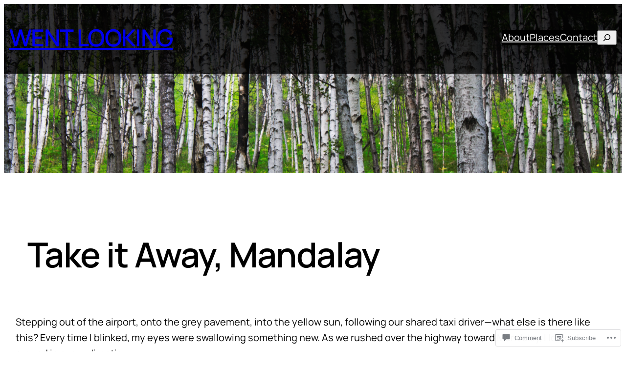

--- FILE ---
content_type: text/html; charset=UTF-8
request_url: https://wentlooking.com/2016/02/07/take-it-away-mandalay/
body_size: 42917
content:
<!DOCTYPE html>
<html lang="en">
<head>
	<meta charset="UTF-8" />
	<meta name="viewport" content="width=device-width, initial-scale=1" />
<script type="text/javascript">
  WebFontConfig = {"google":{"families":["Merriweather:r:latin,latin-ext","Neuton:r,i,b,bi:latin,latin-ext"]},"api_url":"https:\/\/fonts-api.wp.com\/css"};
  (function() {
    var wf = document.createElement('script');
    wf.src = '/wp-content/plugins/custom-fonts/js/webfont.js';
    wf.type = 'text/javascript';
    wf.async = 'true';
    var s = document.getElementsByTagName('script')[0];
    s.parentNode.insertBefore(wf, s);
	})();
</script><style id="jetpack-custom-fonts-css"></style>
<meta name='robots' content='max-image-preview:large' />

<!-- Async WordPress.com Remote Login -->
<script id="wpcom_remote_login_js">
var wpcom_remote_login_extra_auth = '';
function wpcom_remote_login_remove_dom_node_id( element_id ) {
	var dom_node = document.getElementById( element_id );
	if ( dom_node ) { dom_node.parentNode.removeChild( dom_node ); }
}
function wpcom_remote_login_remove_dom_node_classes( class_name ) {
	var dom_nodes = document.querySelectorAll( '.' + class_name );
	for ( var i = 0; i < dom_nodes.length; i++ ) {
		dom_nodes[ i ].parentNode.removeChild( dom_nodes[ i ] );
	}
}
function wpcom_remote_login_final_cleanup() {
	wpcom_remote_login_remove_dom_node_classes( "wpcom_remote_login_msg" );
	wpcom_remote_login_remove_dom_node_id( "wpcom_remote_login_key" );
	wpcom_remote_login_remove_dom_node_id( "wpcom_remote_login_validate" );
	wpcom_remote_login_remove_dom_node_id( "wpcom_remote_login_js" );
	wpcom_remote_login_remove_dom_node_id( "wpcom_request_access_iframe" );
	wpcom_remote_login_remove_dom_node_id( "wpcom_request_access_styles" );
}

// Watch for messages back from the remote login
window.addEventListener( "message", function( e ) {
	if ( e.origin === "https://r-login.wordpress.com" ) {
		var data = {};
		try {
			data = JSON.parse( e.data );
		} catch( e ) {
			wpcom_remote_login_final_cleanup();
			return;
		}

		if ( data.msg === 'LOGIN' ) {
			// Clean up the login check iframe
			wpcom_remote_login_remove_dom_node_id( "wpcom_remote_login_key" );

			var id_regex = new RegExp( /^[0-9]+$/ );
			var token_regex = new RegExp( /^.*|.*|.*$/ );
			if (
				token_regex.test( data.token )
				&& id_regex.test( data.wpcomid )
			) {
				// We have everything we need to ask for a login
				var script = document.createElement( "script" );
				script.setAttribute( "id", "wpcom_remote_login_validate" );
				script.src = '/remote-login.php?wpcom_remote_login=validate'
					+ '&wpcomid=' + data.wpcomid
					+ '&token=' + encodeURIComponent( data.token )
					+ '&host=' + window.location.protocol
					+ '//' + window.location.hostname
					+ '&postid=1450'
					+ '&is_singular=1';
				document.body.appendChild( script );
			}

			return;
		}

		// Safari ITP, not logged in, so redirect
		if ( data.msg === 'LOGIN-REDIRECT' ) {
			window.location = 'https://wordpress.com/log-in?redirect_to=' + window.location.href;
			return;
		}

		// Safari ITP, storage access failed, remove the request
		if ( data.msg === 'LOGIN-REMOVE' ) {
			var css_zap = 'html { -webkit-transition: margin-top 1s; transition: margin-top 1s; } /* 9001 */ html { margin-top: 0 !important; } * html body { margin-top: 0 !important; } @media screen and ( max-width: 782px ) { html { margin-top: 0 !important; } * html body { margin-top: 0 !important; } }';
			var style_zap = document.createElement( 'style' );
			style_zap.type = 'text/css';
			style_zap.appendChild( document.createTextNode( css_zap ) );
			document.body.appendChild( style_zap );

			var e = document.getElementById( 'wpcom_request_access_iframe' );
			e.parentNode.removeChild( e );

			document.cookie = 'wordpress_com_login_access=denied; path=/; max-age=31536000';

			return;
		}

		// Safari ITP
		if ( data.msg === 'REQUEST_ACCESS' ) {
			console.log( 'request access: safari' );

			// Check ITP iframe enable/disable knob
			if ( wpcom_remote_login_extra_auth !== 'safari_itp_iframe' ) {
				return;
			}

			// If we are in a "private window" there is no ITP.
			var private_window = false;
			try {
				var opendb = window.openDatabase( null, null, null, null );
			} catch( e ) {
				private_window = true;
			}

			if ( private_window ) {
				console.log( 'private window' );
				return;
			}

			var iframe = document.createElement( 'iframe' );
			iframe.id = 'wpcom_request_access_iframe';
			iframe.setAttribute( 'scrolling', 'no' );
			iframe.setAttribute( 'sandbox', 'allow-storage-access-by-user-activation allow-scripts allow-same-origin allow-top-navigation-by-user-activation' );
			iframe.src = 'https://r-login.wordpress.com/remote-login.php?wpcom_remote_login=request_access&origin=' + encodeURIComponent( data.origin ) + '&wpcomid=' + encodeURIComponent( data.wpcomid );

			var css = 'html { -webkit-transition: margin-top 1s; transition: margin-top 1s; } /* 9001 */ html { margin-top: 46px !important; } * html body { margin-top: 46px !important; } @media screen and ( max-width: 660px ) { html { margin-top: 71px !important; } * html body { margin-top: 71px !important; } #wpcom_request_access_iframe { display: block; height: 71px !important; } } #wpcom_request_access_iframe { border: 0px; height: 46px; position: fixed; top: 0; left: 0; width: 100%; min-width: 100%; z-index: 99999; background: #23282d; } ';

			var style = document.createElement( 'style' );
			style.type = 'text/css';
			style.id = 'wpcom_request_access_styles';
			style.appendChild( document.createTextNode( css ) );
			document.body.appendChild( style );

			document.body.appendChild( iframe );
		}

		if ( data.msg === 'DONE' ) {
			wpcom_remote_login_final_cleanup();
		}
	}
}, false );

// Inject the remote login iframe after the page has had a chance to load
// more critical resources
window.addEventListener( "DOMContentLoaded", function( e ) {
	var iframe = document.createElement( "iframe" );
	iframe.style.display = "none";
	iframe.setAttribute( "scrolling", "no" );
	iframe.setAttribute( "id", "wpcom_remote_login_key" );
	iframe.src = "https://r-login.wordpress.com/remote-login.php"
		+ "?wpcom_remote_login=key"
		+ "&origin=aHR0cHM6Ly93ZW50bG9va2luZy5jb20%3D"
		+ "&wpcomid=57033629"
		+ "&time=" + Math.floor( Date.now() / 1000 );
	document.body.appendChild( iframe );
}, false );
</script>
<title>Take it Away, Mandalay &#8211; Went Looking</title>
<link rel='dns-prefetch' href='//s0.wp.com' />
<link rel='dns-prefetch' href='//widgets.wp.com' />
<link rel="alternate" type="application/rss+xml" title="Went Looking &raquo; Feed" href="https://wentlooking.com/feed/" />
<link rel="alternate" type="application/rss+xml" title="Went Looking &raquo; Comments Feed" href="https://wentlooking.com/comments/feed/" />
<link rel="alternate" type="application/rss+xml" title="Went Looking &raquo; Take it Away,&nbsp;Mandalay Comments Feed" href="https://wentlooking.com/2016/02/07/take-it-away-mandalay/feed/" />
	<script type="text/javascript">
		/* <![CDATA[ */
		function addLoadEvent(func) {
			var oldonload = window.onload;
			if (typeof window.onload != 'function') {
				window.onload = func;
			} else {
				window.onload = function () {
					oldonload();
					func();
				}
			}
		}
		/* ]]> */
	</script>
	<link crossorigin='anonymous' rel='stylesheet' id='all-css-0-1' href='/wp-content/mu-plugins/jetpack-plugin/sun/modules/related-posts/related-posts.css?m=1753279645i&cssminify=yes' type='text/css' media='all' />
<style id='wp-block-site-title-inline-css'>
.wp-block-site-title{box-sizing:border-box}.wp-block-site-title :where(a){color:inherit;font-family:inherit;font-size:inherit;font-style:inherit;font-weight:inherit;letter-spacing:inherit;line-height:inherit;text-decoration:inherit}
/*# sourceURL=/wp-content/plugins/gutenberg-core/v22.2.0/build/styles/block-library/site-title/style.css */
</style>
<style id='wp-block-group-inline-css'>
.wp-block-group{box-sizing:border-box}:where(.wp-block-group.wp-block-group-is-layout-constrained){position:relative}
/*# sourceURL=/wp-content/plugins/gutenberg-core/v22.2.0/build/styles/block-library/group/style.css */
</style>
<style id='wp-block-navigation-link-inline-css'>
.wp-block-navigation .wp-block-navigation-item__label{overflow-wrap:break-word}.wp-block-navigation .wp-block-navigation-item__description{display:none}.link-ui-tools{outline:1px solid #f0f0f0;padding:8px}.link-ui-block-inserter{padding-top:8px}.link-ui-block-inserter__back{margin-left:8px;text-transform:uppercase}
/*# sourceURL=/wp-content/plugins/gutenberg-core/v22.2.0/build/styles/block-library/navigation-link/style.css */
</style>
<style id='wp-block-search-inline-css'>
.wp-block-search__button{margin-left:10px;word-break:normal}.wp-block-search__button.has-icon{line-height:0}.wp-block-search__button svg{fill:currentColor;height:1.25em;min-height:24px;min-width:24px;vertical-align:text-bottom;width:1.25em}:where(.wp-block-search__button){border:1px solid #ccc;padding:6px 10px}.wp-block-search__inside-wrapper{display:flex;flex:auto;flex-wrap:nowrap;max-width:100%}.wp-block-search__label{width:100%}.wp-block-search.wp-block-search__button-only .wp-block-search__button{box-sizing:border-box;display:flex;flex-shrink:0;justify-content:center;margin-left:0;max-width:100%}.wp-block-search.wp-block-search__button-only .wp-block-search__inside-wrapper{min-width:0!important;transition-property:width}.wp-block-search.wp-block-search__button-only .wp-block-search__input{flex-basis:100%;transition-duration:.3s}.wp-block-search.wp-block-search__button-only.wp-block-search__searchfield-hidden,.wp-block-search.wp-block-search__button-only.wp-block-search__searchfield-hidden .wp-block-search__inside-wrapper{overflow:hidden}.wp-block-search.wp-block-search__button-only.wp-block-search__searchfield-hidden .wp-block-search__input{border-left-width:0!important;border-right-width:0!important;flex-basis:0;flex-grow:0;margin:0;min-width:0!important;padding-left:0!important;padding-right:0!important;width:0!important}:where(.wp-block-search__input){appearance:none;border:1px solid #949494;flex-grow:1;font-family:inherit;font-size:inherit;font-style:inherit;font-weight:inherit;letter-spacing:inherit;line-height:inherit;margin-left:0;margin-right:0;min-width:3rem;padding:8px;text-decoration:unset!important;text-transform:inherit}:where(.wp-block-search__button-inside .wp-block-search__inside-wrapper){background-color:#fff;border:1px solid #949494;box-sizing:border-box;padding:4px}:where(.wp-block-search__button-inside .wp-block-search__inside-wrapper) .wp-block-search__input{border:none;border-radius:0;padding:0 4px}:where(.wp-block-search__button-inside .wp-block-search__inside-wrapper) .wp-block-search__input:focus{outline:none}:where(.wp-block-search__button-inside .wp-block-search__inside-wrapper) :where(.wp-block-search__button){padding:4px 8px}.wp-block-search.aligncenter .wp-block-search__inside-wrapper{margin:auto}.wp-block[data-align=right] .wp-block-search.wp-block-search__button-only .wp-block-search__inside-wrapper{float:right}
/*# sourceURL=/wp-content/plugins/gutenberg-core/v22.2.0/build/styles/block-library/search/style.css */
</style>
<link crossorigin='anonymous' rel='stylesheet' id='all-css-8-1' href='/wp-content/plugins/gutenberg-core/v22.2.0/build/styles/block-library/navigation/style.css?m=1764855221i&cssminify=yes' type='text/css' media='all' />
<style id='wp-block-spacer-inline-css'>
.wp-block-spacer{clear:both}
/*# sourceURL=/wp-content/plugins/gutenberg-core/v22.2.0/build/styles/block-library/spacer/style.css */
</style>
<link crossorigin='anonymous' rel='stylesheet' id='all-css-10-1' href='/wp-content/plugins/gutenberg-core/v22.2.0/build/styles/block-library/cover/style.css?m=1764855221i&cssminify=yes' type='text/css' media='all' />
<style id='wp-block-post-title-inline-css'>
.wp-block-post-title{box-sizing:border-box;word-break:break-word}.wp-block-post-title :where(a){display:inline-block;font-family:inherit;font-size:inherit;font-style:inherit;font-weight:inherit;letter-spacing:inherit;line-height:inherit;text-decoration:inherit}
/*# sourceURL=/wp-content/plugins/gutenberg-core/v22.2.0/build/styles/block-library/post-title/style.css */
</style>
<style id='wp-block-paragraph-inline-css'>
.is-small-text{font-size:.875em}.is-regular-text{font-size:1em}.is-large-text{font-size:2.25em}.is-larger-text{font-size:3em}.has-drop-cap:not(:focus):first-letter{float:left;font-size:8.4em;font-style:normal;font-weight:100;line-height:.68;margin:.05em .1em 0 0;text-transform:uppercase}body.rtl .has-drop-cap:not(:focus):first-letter{float:none;margin-left:.1em}p.has-drop-cap.has-background{overflow:hidden}:root :where(p.has-background){padding:1.25em 2.375em}:where(p.has-text-color:not(.has-link-color)) a{color:inherit}p.has-text-align-left[style*="writing-mode:vertical-lr"],p.has-text-align-right[style*="writing-mode:vertical-rl"]{rotate:180deg}
/*# sourceURL=/wp-content/plugins/gutenberg-core/v22.2.0/build/styles/block-library/paragraph/style.css */
</style>
<style id='wp-block-image-inline-css'>
.wp-block-image>a,.wp-block-image>figure>a{display:inline-block}.wp-block-image img{box-sizing:border-box;height:auto;max-width:100%;vertical-align:bottom}@media not (prefers-reduced-motion){.wp-block-image img.hide{visibility:hidden}.wp-block-image img.show{animation:show-content-image .4s}}.wp-block-image[style*=border-radius] img,.wp-block-image[style*=border-radius]>a{border-radius:inherit}.wp-block-image.has-custom-border img{box-sizing:border-box}.wp-block-image.aligncenter{text-align:center}.wp-block-image.alignfull>a,.wp-block-image.alignwide>a{width:100%}.wp-block-image.alignfull img,.wp-block-image.alignwide img{height:auto;width:100%}.wp-block-image .aligncenter,.wp-block-image .alignleft,.wp-block-image .alignright,.wp-block-image.aligncenter,.wp-block-image.alignleft,.wp-block-image.alignright{display:table}.wp-block-image .aligncenter>figcaption,.wp-block-image .alignleft>figcaption,.wp-block-image .alignright>figcaption,.wp-block-image.aligncenter>figcaption,.wp-block-image.alignleft>figcaption,.wp-block-image.alignright>figcaption{caption-side:bottom;display:table-caption}.wp-block-image .alignleft{float:left;margin:.5em 1em .5em 0}.wp-block-image .alignright{float:right;margin:.5em 0 .5em 1em}.wp-block-image .aligncenter{margin-left:auto;margin-right:auto}.wp-block-image :where(figcaption){margin-bottom:1em;margin-top:.5em}.wp-block-image.is-style-circle-mask img{border-radius:9999px}@supports ((-webkit-mask-image:none) or (mask-image:none)) or (-webkit-mask-image:none){.wp-block-image.is-style-circle-mask img{border-radius:0;-webkit-mask-image:url('data:image/svg+xml;utf8,<svg viewBox="0 0 100 100" xmlns="http://www.w3.org/2000/svg"><circle cx="50" cy="50" r="50"/></svg>');mask-image:url('data:image/svg+xml;utf8,<svg viewBox="0 0 100 100" xmlns="http://www.w3.org/2000/svg"><circle cx="50" cy="50" r="50"/></svg>');mask-mode:alpha;-webkit-mask-position:center;mask-position:center;-webkit-mask-repeat:no-repeat;mask-repeat:no-repeat;-webkit-mask-size:contain;mask-size:contain}}:root :where(.wp-block-image.is-style-rounded img,.wp-block-image .is-style-rounded img){border-radius:9999px}.wp-block-image figure{margin:0}.wp-lightbox-container{display:flex;flex-direction:column;position:relative}.wp-lightbox-container img{cursor:zoom-in}.wp-lightbox-container img:hover+button{opacity:1}.wp-lightbox-container button{align-items:center;backdrop-filter:blur(16px) saturate(180%);background-color:#5a5a5a40;border:none;border-radius:4px;cursor:zoom-in;display:flex;height:20px;justify-content:center;opacity:0;padding:0;position:absolute;right:16px;text-align:center;top:16px;width:20px;z-index:100}@media not (prefers-reduced-motion){.wp-lightbox-container button{transition:opacity .2s ease}}.wp-lightbox-container button:focus-visible{outline:3px auto #5a5a5a40;outline:3px auto -webkit-focus-ring-color;outline-offset:3px}.wp-lightbox-container button:hover{cursor:pointer;opacity:1}.wp-lightbox-container button:focus{opacity:1}.wp-lightbox-container button:focus,.wp-lightbox-container button:hover,.wp-lightbox-container button:not(:hover):not(:active):not(.has-background){background-color:#5a5a5a40;border:none}.wp-lightbox-overlay{box-sizing:border-box;cursor:zoom-out;height:100vh;left:0;overflow:hidden;position:fixed;top:0;visibility:hidden;width:100%;z-index:100000}.wp-lightbox-overlay .close-button{align-items:center;cursor:pointer;display:flex;justify-content:center;min-height:40px;min-width:40px;padding:0;position:absolute;right:calc(env(safe-area-inset-right) + 16px);top:calc(env(safe-area-inset-top) + 16px);z-index:5000000}.wp-lightbox-overlay .close-button:focus,.wp-lightbox-overlay .close-button:hover,.wp-lightbox-overlay .close-button:not(:hover):not(:active):not(.has-background){background:none;border:none}.wp-lightbox-overlay .lightbox-image-container{height:var(--wp--lightbox-container-height);left:50%;overflow:hidden;position:absolute;top:50%;transform:translate(-50%,-50%);transform-origin:top left;width:var(--wp--lightbox-container-width);z-index:9999999999}.wp-lightbox-overlay .wp-block-image{align-items:center;box-sizing:border-box;display:flex;height:100%;justify-content:center;margin:0;position:relative;transform-origin:0 0;width:100%;z-index:3000000}.wp-lightbox-overlay .wp-block-image img{height:var(--wp--lightbox-image-height);min-height:var(--wp--lightbox-image-height);min-width:var(--wp--lightbox-image-width);width:var(--wp--lightbox-image-width)}.wp-lightbox-overlay .wp-block-image figcaption{display:none}.wp-lightbox-overlay button{background:none;border:none}.wp-lightbox-overlay .scrim{background-color:#fff;height:100%;opacity:.9;position:absolute;width:100%;z-index:2000000}.wp-lightbox-overlay.active{visibility:visible}@media not (prefers-reduced-motion){.wp-lightbox-overlay.active{animation:turn-on-visibility .25s both}.wp-lightbox-overlay.active img{animation:turn-on-visibility .35s both}.wp-lightbox-overlay.show-closing-animation:not(.active){animation:turn-off-visibility .35s both}.wp-lightbox-overlay.show-closing-animation:not(.active) img{animation:turn-off-visibility .25s both}.wp-lightbox-overlay.zoom.active{animation:none;opacity:1;visibility:visible}.wp-lightbox-overlay.zoom.active .lightbox-image-container{animation:lightbox-zoom-in .4s}.wp-lightbox-overlay.zoom.active .lightbox-image-container img{animation:none}.wp-lightbox-overlay.zoom.active .scrim{animation:turn-on-visibility .4s forwards}.wp-lightbox-overlay.zoom.show-closing-animation:not(.active){animation:none}.wp-lightbox-overlay.zoom.show-closing-animation:not(.active) .lightbox-image-container{animation:lightbox-zoom-out .4s}.wp-lightbox-overlay.zoom.show-closing-animation:not(.active) .lightbox-image-container img{animation:none}.wp-lightbox-overlay.zoom.show-closing-animation:not(.active) .scrim{animation:turn-off-visibility .4s forwards}}@keyframes show-content-image{0%{visibility:hidden}99%{visibility:hidden}to{visibility:visible}}@keyframes turn-on-visibility{0%{opacity:0}to{opacity:1}}@keyframes turn-off-visibility{0%{opacity:1;visibility:visible}99%{opacity:0;visibility:visible}to{opacity:0;visibility:hidden}}@keyframes lightbox-zoom-in{0%{transform:translate(calc((-100vw + var(--wp--lightbox-scrollbar-width))/2 + var(--wp--lightbox-initial-left-position)),calc(-50vh + var(--wp--lightbox-initial-top-position))) scale(var(--wp--lightbox-scale))}to{transform:translate(-50%,-50%) scale(1)}}@keyframes lightbox-zoom-out{0%{transform:translate(-50%,-50%) scale(1);visibility:visible}99%{visibility:visible}to{transform:translate(calc((-100vw + var(--wp--lightbox-scrollbar-width))/2 + var(--wp--lightbox-initial-left-position)),calc(-50vh + var(--wp--lightbox-initial-top-position))) scale(var(--wp--lightbox-scale));visibility:hidden}}
/*# sourceURL=/wp-content/plugins/gutenberg-core/v22.2.0/build/styles/block-library/image/style.css */
</style>
<link crossorigin='anonymous' rel='stylesheet' id='all-css-18-1' href='/_static/??-eJyNjM0KgzAQBl9I/ag/lR6KjyK6LhJNNsHN4uuXQuvZ4wzD4EwlRcksGcHK5G11otg4p4n2H0NNMDohzD7SrtDTJT4qUi1wexDiYp4VNB3RlP3V/MX3N4T3o++aun892277AK5vOq4=&cssminify=yes' type='text/css' media='all' />
<style id='wp-block-post-content-inline-css'>
.wp-block-post-content{display:flow-root}
/*# sourceURL=/wp-content/plugins/gutenberg-core/v22.2.0/build/styles/block-library/post-content/style.css */
</style>
<style id='wp-block-post-date-inline-css'>
.wp-block-post-date{box-sizing:border-box}
/*# sourceURL=/wp-content/plugins/gutenberg-core/v22.2.0/build/styles/block-library/post-date/style.css */
</style>
<style id='wp-block-avatar-inline-css'>
.wp-block-avatar{line-height:0}.wp-block-avatar,.wp-block-avatar img{box-sizing:border-box}.wp-block-avatar.aligncenter{text-align:center}
/*# sourceURL=/wp-content/plugins/gutenberg-core/v22.2.0/build/styles/block-library/avatar/style.css */
</style>
<style id='wp-block-comment-author-name-inline-css'>
.wp-block-comment-author-name{box-sizing:border-box}
/*# sourceURL=/wp-content/plugins/gutenberg-core/v22.2.0/build/styles/block-library/comment-author-name/style.css */
</style>
<style id='wp-block-comment-date-inline-css'>
.wp-block-comment-date{box-sizing:border-box}
/*# sourceURL=/wp-content/plugins/gutenberg-core/v22.2.0/build/styles/block-library/comment-date/style.css */
</style>
<style id='wp-block-comment-content-inline-css'>
.comment-awaiting-moderation{display:block;font-size:.875em;line-height:1.5}.wp-block-comment-content{box-sizing:border-box}
/*# sourceURL=/wp-content/plugins/gutenberg-core/v22.2.0/build/styles/block-library/comment-content/style.css */
</style>
<style id='wp-block-comment-reply-link-inline-css'>
.wp-block-comment-reply-link{box-sizing:border-box}
/*# sourceURL=/wp-content/plugins/gutenberg-core/v22.2.0/build/styles/block-library/comment-reply-link/style.css */
</style>
<style id='wp-block-columns-inline-css'>
.wp-block-columns{box-sizing:border-box;display:flex;flex-wrap:wrap!important}@media (min-width:782px){.wp-block-columns{flex-wrap:nowrap!important}}.wp-block-columns{align-items:normal!important}.wp-block-columns.are-vertically-aligned-top{align-items:flex-start}.wp-block-columns.are-vertically-aligned-center{align-items:center}.wp-block-columns.are-vertically-aligned-bottom{align-items:flex-end}@media (max-width:781px){.wp-block-columns:not(.is-not-stacked-on-mobile)>.wp-block-column{flex-basis:100%!important}}@media (min-width:782px){.wp-block-columns:not(.is-not-stacked-on-mobile)>.wp-block-column{flex-basis:0;flex-grow:1}.wp-block-columns:not(.is-not-stacked-on-mobile)>.wp-block-column[style*=flex-basis]{flex-grow:0}}.wp-block-columns.is-not-stacked-on-mobile{flex-wrap:nowrap!important}.wp-block-columns.is-not-stacked-on-mobile>.wp-block-column{flex-basis:0;flex-grow:1}.wp-block-columns.is-not-stacked-on-mobile>.wp-block-column[style*=flex-basis]{flex-grow:0}:where(.wp-block-columns){margin-bottom:1.75em}:where(.wp-block-columns.has-background){padding:1.25em 2.375em}.wp-block-column{flex-grow:1;min-width:0;overflow-wrap:break-word;word-break:break-word}.wp-block-column.is-vertically-aligned-top{align-self:flex-start}.wp-block-column.is-vertically-aligned-center{align-self:center}.wp-block-column.is-vertically-aligned-bottom{align-self:flex-end}.wp-block-column.is-vertically-aligned-stretch{align-self:stretch}.wp-block-column.is-vertically-aligned-bottom,.wp-block-column.is-vertically-aligned-center,.wp-block-column.is-vertically-aligned-top{width:100%}
/*# sourceURL=/wp-content/plugins/gutenberg-core/v22.2.0/build/styles/block-library/columns/style.css */
</style>
<style id='wp-block-comment-template-inline-css'>
.wp-block-comment-template{box-sizing:border-box;list-style:none;margin-bottom:0;max-width:100%;padding:0}.wp-block-comment-template li{clear:both}.wp-block-comment-template ol{list-style:none;margin-bottom:0;max-width:100%;padding-left:2rem}.wp-block-comment-template.alignleft{float:left}.wp-block-comment-template.aligncenter{margin-left:auto;margin-right:auto;width:fit-content}.wp-block-comment-template.alignright{float:right}
/*# sourceURL=/wp-content/plugins/gutenberg-core/v22.2.0/build/styles/block-library/comment-template/style.css */
</style>
<style id='wp-block-post-comments-form-inline-css'>
:where(.wp-block-post-comments-form input:not([type=submit])),:where(.wp-block-post-comments-form textarea){border:1px solid #949494;font-family:inherit;font-size:1em}:where(.wp-block-post-comments-form input:where(:not([type=submit]):not([type=checkbox]))),:where(.wp-block-post-comments-form textarea){padding:calc(.667em + 2px)}.wp-block-post-comments-form{box-sizing:border-box}.wp-block-post-comments-form[style*=font-weight] :where(.comment-reply-title){font-weight:inherit}.wp-block-post-comments-form[style*=font-family] :where(.comment-reply-title){font-family:inherit}.wp-block-post-comments-form[class*=-font-size] :where(.comment-reply-title),.wp-block-post-comments-form[style*=font-size] :where(.comment-reply-title){font-size:inherit}.wp-block-post-comments-form[style*=line-height] :where(.comment-reply-title){line-height:inherit}.wp-block-post-comments-form[style*=font-style] :where(.comment-reply-title){font-style:inherit}.wp-block-post-comments-form[style*=letter-spacing] :where(.comment-reply-title){letter-spacing:inherit}.wp-block-post-comments-form :where(input[type=submit]){box-shadow:none;cursor:pointer;display:inline-block;overflow-wrap:break-word;text-align:center}.wp-block-post-comments-form .comment-form input:not([type=submit]):not([type=checkbox]):not([type=hidden]),.wp-block-post-comments-form .comment-form textarea{box-sizing:border-box;display:block;width:100%}.wp-block-post-comments-form .comment-form-author label,.wp-block-post-comments-form .comment-form-email label,.wp-block-post-comments-form .comment-form-url label{display:block;margin-bottom:.25em}.wp-block-post-comments-form .comment-form-cookies-consent{display:flex;gap:.25em}.wp-block-post-comments-form .comment-form-cookies-consent #wp-comment-cookies-consent{margin-top:.35em}.wp-block-post-comments-form .comment-reply-title{margin-bottom:0}.wp-block-post-comments-form .comment-reply-title :where(small){font-size:var(--wp--preset--font-size--medium,smaller);margin-left:.5em}
/*# sourceURL=/wp-content/plugins/gutenberg-core/v22.2.0/build/styles/block-library/post-comments-form/style.css */
</style>
<style id='wp-block-buttons-inline-css'>
.wp-block-buttons{box-sizing:border-box}.wp-block-buttons.is-vertical{flex-direction:column}.wp-block-buttons.is-vertical>.wp-block-button:last-child{margin-bottom:0}.wp-block-buttons>.wp-block-button{display:inline-block;margin:0}.wp-block-buttons.is-content-justification-left{justify-content:flex-start}.wp-block-buttons.is-content-justification-left.is-vertical{align-items:flex-start}.wp-block-buttons.is-content-justification-center{justify-content:center}.wp-block-buttons.is-content-justification-center.is-vertical{align-items:center}.wp-block-buttons.is-content-justification-right{justify-content:flex-end}.wp-block-buttons.is-content-justification-right.is-vertical{align-items:flex-end}.wp-block-buttons.is-content-justification-space-between{justify-content:space-between}.wp-block-buttons.aligncenter{text-align:center}.wp-block-buttons:not(.is-content-justification-space-between,.is-content-justification-right,.is-content-justification-left,.is-content-justification-center) .wp-block-button.aligncenter{margin-left:auto;margin-right:auto;width:100%}.wp-block-buttons[style*=text-decoration] .wp-block-button,.wp-block-buttons[style*=text-decoration] .wp-block-button__link{text-decoration:inherit}.wp-block-buttons.has-custom-font-size .wp-block-button__link{font-size:inherit}.wp-block-buttons .wp-block-button__link{width:100%}.wp-block-button.aligncenter{text-align:center}
/*# sourceURL=/wp-content/plugins/gutenberg-core/v22.2.0/build/styles/block-library/buttons/style.css */
</style>
<style id='wp-block-button-inline-css'>
.wp-block-button__link{align-content:center;box-sizing:border-box;cursor:pointer;display:inline-block;height:100%;text-align:center;word-break:break-word}.wp-block-button__link.aligncenter{text-align:center}.wp-block-button__link.alignright{text-align:right}:where(.wp-block-button__link){border-radius:9999px;box-shadow:none;padding:calc(.667em + 2px) calc(1.333em + 2px);text-decoration:none}.wp-block-button[style*=text-decoration] .wp-block-button__link{text-decoration:inherit}.wp-block-buttons>.wp-block-button.has-custom-width{max-width:none}.wp-block-buttons>.wp-block-button.has-custom-width .wp-block-button__link{width:100%}.wp-block-buttons>.wp-block-button.has-custom-font-size .wp-block-button__link{font-size:inherit}.wp-block-buttons>.wp-block-button.wp-block-button__width-25{width:calc(25% - var(--wp--style--block-gap, .5em)*.75)}.wp-block-buttons>.wp-block-button.wp-block-button__width-50{width:calc(50% - var(--wp--style--block-gap, .5em)*.5)}.wp-block-buttons>.wp-block-button.wp-block-button__width-75{width:calc(75% - var(--wp--style--block-gap, .5em)*.25)}.wp-block-buttons>.wp-block-button.wp-block-button__width-100{flex-basis:100%;width:100%}.wp-block-buttons.is-vertical>.wp-block-button.wp-block-button__width-25{width:25%}.wp-block-buttons.is-vertical>.wp-block-button.wp-block-button__width-50{width:50%}.wp-block-buttons.is-vertical>.wp-block-button.wp-block-button__width-75{width:75%}.wp-block-button.is-style-squared,.wp-block-button__link.wp-block-button.is-style-squared{border-radius:0}.wp-block-button.no-border-radius,.wp-block-button__link.no-border-radius{border-radius:0!important}:root :where(.wp-block-button .wp-block-button__link.is-style-outline),:root :where(.wp-block-button.is-style-outline>.wp-block-button__link){border:2px solid;padding:.667em 1.333em}:root :where(.wp-block-button .wp-block-button__link.is-style-outline:not(.has-text-color)),:root :where(.wp-block-button.is-style-outline>.wp-block-button__link:not(.has-text-color)){color:currentColor}:root :where(.wp-block-button .wp-block-button__link.is-style-outline:not(.has-background)),:root :where(.wp-block-button.is-style-outline>.wp-block-button__link:not(.has-background)){background-color:initial;background-image:none}
/*# sourceURL=/wp-content/plugins/gutenberg-core/v22.2.0/build/styles/block-library/button/style.css */
</style>
<style id='wp-block-comments-inline-css'>
.wp-block-post-comments{box-sizing:border-box}.wp-block-post-comments .alignleft{float:left}.wp-block-post-comments .alignright{float:right}.wp-block-post-comments .navigation:after{clear:both;content:"";display:table}.wp-block-post-comments .commentlist{clear:both;list-style:none;margin:0;padding:0}.wp-block-post-comments .commentlist .comment{min-height:2.25em;padding-left:3.25em}.wp-block-post-comments .commentlist .comment p{font-size:1em;line-height:1.8;margin:1em 0}.wp-block-post-comments .commentlist .children{list-style:none;margin:0;padding:0}.wp-block-post-comments .comment-author{line-height:1.5}.wp-block-post-comments .comment-author .avatar{border-radius:1.5em;display:block;float:left;height:2.5em;margin-right:.75em;margin-top:.5em;width:2.5em}.wp-block-post-comments .comment-author cite{font-style:normal}.wp-block-post-comments .comment-meta{font-size:.875em;line-height:1.5}.wp-block-post-comments .comment-meta b{font-weight:400}.wp-block-post-comments .comment-meta .comment-awaiting-moderation{display:block;margin-bottom:1em;margin-top:1em}.wp-block-post-comments .comment-body .commentmetadata{font-size:.875em}.wp-block-post-comments .comment-form-author label,.wp-block-post-comments .comment-form-comment label,.wp-block-post-comments .comment-form-email label,.wp-block-post-comments .comment-form-url label{display:block;margin-bottom:.25em}.wp-block-post-comments .comment-form input:not([type=submit]):not([type=checkbox]),.wp-block-post-comments .comment-form textarea{box-sizing:border-box;display:block;width:100%}.wp-block-post-comments .comment-form-cookies-consent{display:flex;gap:.25em}.wp-block-post-comments .comment-form-cookies-consent #wp-comment-cookies-consent{margin-top:.35em}.wp-block-post-comments .comment-reply-title{margin-bottom:0}.wp-block-post-comments .comment-reply-title :where(small){font-size:var(--wp--preset--font-size--medium,smaller);margin-left:.5em}.wp-block-post-comments .reply{font-size:.875em;margin-bottom:1.4em}.wp-block-post-comments input:not([type=submit]),.wp-block-post-comments textarea{border:1px solid #949494;font-family:inherit;font-size:1em}.wp-block-post-comments input:not([type=submit]):not([type=checkbox]),.wp-block-post-comments textarea{padding:calc(.667em + 2px)}:where(.wp-block-post-comments input[type=submit]){border:none}.wp-block-comments{box-sizing:border-box}
/*# sourceURL=/wp-content/plugins/gutenberg-core/v22.2.0/build/styles/block-library/comments/style.css */
</style>
<style id='jetpack-block-subscriptions-inline-css'>
.is-style-compact .is-not-subscriber .wp-block-button__link,.is-style-compact .is-not-subscriber .wp-block-jetpack-subscriptions__button{border-end-start-radius:0!important;border-start-start-radius:0!important;margin-inline-start:0!important}.is-style-compact .is-not-subscriber .components-text-control__input,.is-style-compact .is-not-subscriber p#subscribe-email input[type=email]{border-end-end-radius:0!important;border-start-end-radius:0!important}.is-style-compact:not(.wp-block-jetpack-subscriptions__use-newline) .components-text-control__input{border-inline-end-width:0!important}.wp-block-jetpack-subscriptions.wp-block-jetpack-subscriptions__supports-newline .wp-block-jetpack-subscriptions__form-container{display:flex;flex-direction:column}.wp-block-jetpack-subscriptions.wp-block-jetpack-subscriptions__supports-newline:not(.wp-block-jetpack-subscriptions__use-newline) .is-not-subscriber .wp-block-jetpack-subscriptions__form-elements{align-items:flex-start;display:flex}.wp-block-jetpack-subscriptions.wp-block-jetpack-subscriptions__supports-newline:not(.wp-block-jetpack-subscriptions__use-newline) p#subscribe-submit{display:flex;justify-content:center}.wp-block-jetpack-subscriptions.wp-block-jetpack-subscriptions__supports-newline .wp-block-jetpack-subscriptions__form .wp-block-jetpack-subscriptions__button,.wp-block-jetpack-subscriptions.wp-block-jetpack-subscriptions__supports-newline .wp-block-jetpack-subscriptions__form .wp-block-jetpack-subscriptions__textfield .components-text-control__input,.wp-block-jetpack-subscriptions.wp-block-jetpack-subscriptions__supports-newline .wp-block-jetpack-subscriptions__form button,.wp-block-jetpack-subscriptions.wp-block-jetpack-subscriptions__supports-newline .wp-block-jetpack-subscriptions__form input[type=email],.wp-block-jetpack-subscriptions.wp-block-jetpack-subscriptions__supports-newline form .wp-block-jetpack-subscriptions__button,.wp-block-jetpack-subscriptions.wp-block-jetpack-subscriptions__supports-newline form .wp-block-jetpack-subscriptions__textfield .components-text-control__input,.wp-block-jetpack-subscriptions.wp-block-jetpack-subscriptions__supports-newline form button,.wp-block-jetpack-subscriptions.wp-block-jetpack-subscriptions__supports-newline form input[type=email]{box-sizing:border-box;cursor:pointer;line-height:1.3;min-width:auto!important;white-space:nowrap!important}.wp-block-jetpack-subscriptions.wp-block-jetpack-subscriptions__supports-newline .wp-block-jetpack-subscriptions__form input[type=email]::placeholder,.wp-block-jetpack-subscriptions.wp-block-jetpack-subscriptions__supports-newline .wp-block-jetpack-subscriptions__form input[type=email]:disabled,.wp-block-jetpack-subscriptions.wp-block-jetpack-subscriptions__supports-newline form input[type=email]::placeholder,.wp-block-jetpack-subscriptions.wp-block-jetpack-subscriptions__supports-newline form input[type=email]:disabled{color:currentColor;opacity:.5}.wp-block-jetpack-subscriptions.wp-block-jetpack-subscriptions__supports-newline .wp-block-jetpack-subscriptions__form .wp-block-jetpack-subscriptions__button,.wp-block-jetpack-subscriptions.wp-block-jetpack-subscriptions__supports-newline .wp-block-jetpack-subscriptions__form button,.wp-block-jetpack-subscriptions.wp-block-jetpack-subscriptions__supports-newline form .wp-block-jetpack-subscriptions__button,.wp-block-jetpack-subscriptions.wp-block-jetpack-subscriptions__supports-newline form button{border-color:#0000;border-style:solid}.wp-block-jetpack-subscriptions.wp-block-jetpack-subscriptions__supports-newline .wp-block-jetpack-subscriptions__form .wp-block-jetpack-subscriptions__textfield,.wp-block-jetpack-subscriptions.wp-block-jetpack-subscriptions__supports-newline .wp-block-jetpack-subscriptions__form p#subscribe-email,.wp-block-jetpack-subscriptions.wp-block-jetpack-subscriptions__supports-newline form .wp-block-jetpack-subscriptions__textfield,.wp-block-jetpack-subscriptions.wp-block-jetpack-subscriptions__supports-newline form p#subscribe-email{background:#0000;flex-grow:1}.wp-block-jetpack-subscriptions.wp-block-jetpack-subscriptions__supports-newline .wp-block-jetpack-subscriptions__form .wp-block-jetpack-subscriptions__textfield .components-base-control__field,.wp-block-jetpack-subscriptions.wp-block-jetpack-subscriptions__supports-newline .wp-block-jetpack-subscriptions__form .wp-block-jetpack-subscriptions__textfield .components-text-control__input,.wp-block-jetpack-subscriptions.wp-block-jetpack-subscriptions__supports-newline .wp-block-jetpack-subscriptions__form .wp-block-jetpack-subscriptions__textfield input[type=email],.wp-block-jetpack-subscriptions.wp-block-jetpack-subscriptions__supports-newline .wp-block-jetpack-subscriptions__form p#subscribe-email .components-base-control__field,.wp-block-jetpack-subscriptions.wp-block-jetpack-subscriptions__supports-newline .wp-block-jetpack-subscriptions__form p#subscribe-email .components-text-control__input,.wp-block-jetpack-subscriptions.wp-block-jetpack-subscriptions__supports-newline .wp-block-jetpack-subscriptions__form p#subscribe-email input[type=email],.wp-block-jetpack-subscriptions.wp-block-jetpack-subscriptions__supports-newline form .wp-block-jetpack-subscriptions__textfield .components-base-control__field,.wp-block-jetpack-subscriptions.wp-block-jetpack-subscriptions__supports-newline form .wp-block-jetpack-subscriptions__textfield .components-text-control__input,.wp-block-jetpack-subscriptions.wp-block-jetpack-subscriptions__supports-newline form .wp-block-jetpack-subscriptions__textfield input[type=email],.wp-block-jetpack-subscriptions.wp-block-jetpack-subscriptions__supports-newline form p#subscribe-email .components-base-control__field,.wp-block-jetpack-subscriptions.wp-block-jetpack-subscriptions__supports-newline form p#subscribe-email .components-text-control__input,.wp-block-jetpack-subscriptions.wp-block-jetpack-subscriptions__supports-newline form p#subscribe-email input[type=email]{height:auto;margin:0;width:100%}.wp-block-jetpack-subscriptions.wp-block-jetpack-subscriptions__supports-newline .wp-block-jetpack-subscriptions__form p#subscribe-email,.wp-block-jetpack-subscriptions.wp-block-jetpack-subscriptions__supports-newline .wp-block-jetpack-subscriptions__form p#subscribe-submit,.wp-block-jetpack-subscriptions.wp-block-jetpack-subscriptions__supports-newline form p#subscribe-email,.wp-block-jetpack-subscriptions.wp-block-jetpack-subscriptions__supports-newline form p#subscribe-submit{line-height:0;margin:0;padding:0}.wp-block-jetpack-subscriptions.wp-block-jetpack-subscriptions__supports-newline.wp-block-jetpack-subscriptions__show-subs .wp-block-jetpack-subscriptions__subscount{font-size:16px;margin:8px 0;text-align:end}.wp-block-jetpack-subscriptions.wp-block-jetpack-subscriptions__supports-newline.wp-block-jetpack-subscriptions__use-newline .wp-block-jetpack-subscriptions__form-elements{display:block}.wp-block-jetpack-subscriptions.wp-block-jetpack-subscriptions__supports-newline.wp-block-jetpack-subscriptions__use-newline .wp-block-jetpack-subscriptions__button,.wp-block-jetpack-subscriptions.wp-block-jetpack-subscriptions__supports-newline.wp-block-jetpack-subscriptions__use-newline button{display:inline-block;max-width:100%}.wp-block-jetpack-subscriptions.wp-block-jetpack-subscriptions__supports-newline.wp-block-jetpack-subscriptions__use-newline .wp-block-jetpack-subscriptions__subscount{text-align:start}#subscribe-submit.is-link{text-align:center;width:auto!important}#subscribe-submit.is-link a{margin-left:0!important;margin-top:0!important;width:auto!important}@keyframes jetpack-memberships_button__spinner-animation{to{transform:rotate(1turn)}}.jetpack-memberships-spinner{display:none;height:1em;margin:0 0 0 5px;width:1em}.jetpack-memberships-spinner svg{height:100%;margin-bottom:-2px;width:100%}.jetpack-memberships-spinner-rotating{animation:jetpack-memberships_button__spinner-animation .75s linear infinite;transform-origin:center}.is-loading .jetpack-memberships-spinner{display:inline-block}body.jetpack-memberships-modal-open{overflow:hidden}dialog.jetpack-memberships-modal{opacity:1}dialog.jetpack-memberships-modal,dialog.jetpack-memberships-modal iframe{background:#0000;border:0;bottom:0;box-shadow:none;height:100%;left:0;margin:0;padding:0;position:fixed;right:0;top:0;width:100%}dialog.jetpack-memberships-modal::backdrop{background-color:#000;opacity:.7;transition:opacity .2s ease-out}dialog.jetpack-memberships-modal.is-loading,dialog.jetpack-memberships-modal.is-loading::backdrop{opacity:0}
/*# sourceURL=/wp-content/mu-plugins/jetpack-plugin/sun/_inc/blocks/subscriptions/view.css?minify=false */
</style>
<link crossorigin='anonymous' rel='stylesheet' id='all-css-52-1' href='/wp-content/plugins/gutenberg-core/v22.2.0/build/styles/block-library/social-links/style.css?m=1764855221i&cssminify=yes' type='text/css' media='all' />
<style id='wp-emoji-styles-inline-css'>

	img.wp-smiley, img.emoji {
		display: inline !important;
		border: none !important;
		box-shadow: none !important;
		height: 1em !important;
		width: 1em !important;
		margin: 0 0.07em !important;
		vertical-align: -0.1em !important;
		background: none !important;
		padding: 0 !important;
	}
/*# sourceURL=wp-emoji-styles-inline-css */
</style>
<style id='wp-block-library-inline-css'>
:root{--wp-block-synced-color:#7a00df;--wp-block-synced-color--rgb:122,0,223;--wp-bound-block-color:var(--wp-block-synced-color);--wp-editor-canvas-background:#ddd;--wp-admin-theme-color:#007cba;--wp-admin-theme-color--rgb:0,124,186;--wp-admin-theme-color-darker-10:#006ba1;--wp-admin-theme-color-darker-10--rgb:0,107,160.5;--wp-admin-theme-color-darker-20:#005a87;--wp-admin-theme-color-darker-20--rgb:0,90,135;--wp-admin-border-width-focus:2px}@media (min-resolution:192dpi){:root{--wp-admin-border-width-focus:1.5px}}.wp-element-button{cursor:pointer}:root .has-very-light-gray-background-color{background-color:#eee}:root .has-very-dark-gray-background-color{background-color:#313131}:root .has-very-light-gray-color{color:#eee}:root .has-very-dark-gray-color{color:#313131}:root .has-vivid-green-cyan-to-vivid-cyan-blue-gradient-background{background:linear-gradient(135deg,#00d084,#0693e3)}:root .has-purple-crush-gradient-background{background:linear-gradient(135deg,#34e2e4,#4721fb 50%,#ab1dfe)}:root .has-hazy-dawn-gradient-background{background:linear-gradient(135deg,#faaca8,#dad0ec)}:root .has-subdued-olive-gradient-background{background:linear-gradient(135deg,#fafae1,#67a671)}:root .has-atomic-cream-gradient-background{background:linear-gradient(135deg,#fdd79a,#004a59)}:root .has-nightshade-gradient-background{background:linear-gradient(135deg,#330968,#31cdcf)}:root .has-midnight-gradient-background{background:linear-gradient(135deg,#020381,#2874fc)}:root{--wp--preset--font-size--normal:16px;--wp--preset--font-size--huge:42px}.has-regular-font-size{font-size:1em}.has-larger-font-size{font-size:2.625em}.has-normal-font-size{font-size:var(--wp--preset--font-size--normal)}.has-huge-font-size{font-size:var(--wp--preset--font-size--huge)}:root .has-text-align-center{text-align:center}:root .has-text-align-left{text-align:left}:root .has-text-align-right{text-align:right}.has-fit-text{white-space:nowrap!important}#end-resizable-editor-section{display:none}.aligncenter{clear:both}.items-justified-left{justify-content:flex-start}.items-justified-center{justify-content:center}.items-justified-right{justify-content:flex-end}.items-justified-space-between{justify-content:space-between}.screen-reader-text{word-wrap:normal!important;border:0;clip-path:inset(50%);height:1px;margin:-1px;overflow:hidden;padding:0;position:absolute;width:1px}.screen-reader-text:focus{background-color:#ddd;clip-path:none;color:#444;display:block;font-size:1em;height:auto;left:5px;line-height:normal;padding:15px 23px 14px;text-decoration:none;top:5px;width:auto;z-index:100000}html :where(.has-border-color){border-style:solid}html :where([style*=border-top-color]){border-top-style:solid}html :where([style*=border-right-color]){border-right-style:solid}html :where([style*=border-bottom-color]){border-bottom-style:solid}html :where([style*=border-left-color]){border-left-style:solid}html :where([style*=border-width]){border-style:solid}html :where([style*=border-top-width]){border-top-style:solid}html :where([style*=border-right-width]){border-right-style:solid}html :where([style*=border-bottom-width]){border-bottom-style:solid}html :where([style*=border-left-width]){border-left-style:solid}html :where(img[class*=wp-image-]){height:auto;max-width:100%}:where(figure){margin:0 0 1em}html :where(.is-position-sticky){--wp-admin--admin-bar--position-offset:var(--wp-admin--admin-bar--height,0px)}@media screen and (max-width:600px){html :where(.is-position-sticky){--wp-admin--admin-bar--position-offset:0px}}
.has-text-align-justify {
	text-align:justify;
}
.has-text-align-justify{text-align:justify;}
/*# sourceURL=wp-block-library-inline-css */
</style>
<link crossorigin='anonymous' rel='stylesheet' id='all-css-56-1' href='/wp-content/plugins/coblocks/2.18.1-simple-rev.4/dist/coblocks-style.css?m=1681832297i&cssminify=yes' type='text/css' media='all' />
<style id='wp-block-template-skip-link-inline-css'>

		.skip-link.screen-reader-text {
			border: 0;
			clip-path: inset(50%);
			height: 1px;
			margin: -1px;
			overflow: hidden;
			padding: 0;
			position: absolute !important;
			width: 1px;
			word-wrap: normal !important;
		}

		.skip-link.screen-reader-text:focus {
			background-color: #eee;
			clip-path: none;
			color: #444;
			display: block;
			font-size: 1em;
			height: auto;
			left: 5px;
			line-height: normal;
			padding: 15px 23px 14px;
			text-decoration: none;
			top: 5px;
			width: auto;
			z-index: 100000;
		}
/*# sourceURL=wp-block-template-skip-link-inline-css */
</style>
<link crossorigin='anonymous' rel='stylesheet' id='all-css-58-1' href='/_static/??/wp-content/mu-plugins/core-compat/wp-mediaelement.css,/wp-content/mu-plugins/wpcom-bbpress-premium-themes.css?m=1432920480j&cssminify=yes' type='text/css' media='all' />
<style id='global-styles-inline-css'>
:root{--wp--preset--aspect-ratio--square: 1;--wp--preset--aspect-ratio--4-3: 4/3;--wp--preset--aspect-ratio--3-4: 3/4;--wp--preset--aspect-ratio--3-2: 3/2;--wp--preset--aspect-ratio--2-3: 2/3;--wp--preset--aspect-ratio--16-9: 16/9;--wp--preset--aspect-ratio--9-16: 9/16;--wp--preset--color--black: #000000;--wp--preset--color--cyan-bluish-gray: #abb8c3;--wp--preset--color--white: #ffffff;--wp--preset--color--pale-pink: #f78da7;--wp--preset--color--vivid-red: #cf2e2e;--wp--preset--color--luminous-vivid-orange: #ff6900;--wp--preset--color--luminous-vivid-amber: #fcb900;--wp--preset--color--light-green-cyan: #7bdcb5;--wp--preset--color--vivid-green-cyan: #00d084;--wp--preset--color--pale-cyan-blue: #8ed1fc;--wp--preset--color--vivid-cyan-blue: #0693e3;--wp--preset--color--vivid-purple: #9b51e0;--wp--preset--color--base: #ffffff;--wp--preset--color--contrast: #000000;--wp--preset--color--primary: #000000;--wp--preset--color--secondary: #000000;--wp--preset--color--tertiary: #F0F0F0;--wp--preset--gradient--vivid-cyan-blue-to-vivid-purple: linear-gradient(135deg,rgb(6,147,227) 0%,rgb(155,81,224) 100%);--wp--preset--gradient--light-green-cyan-to-vivid-green-cyan: linear-gradient(135deg,rgb(122,220,180) 0%,rgb(0,208,130) 100%);--wp--preset--gradient--luminous-vivid-amber-to-luminous-vivid-orange: linear-gradient(135deg,rgb(252,185,0) 0%,rgb(255,105,0) 100%);--wp--preset--gradient--luminous-vivid-orange-to-vivid-red: linear-gradient(135deg,rgb(255,105,0) 0%,rgb(207,46,46) 100%);--wp--preset--gradient--very-light-gray-to-cyan-bluish-gray: linear-gradient(135deg,rgb(238,238,238) 0%,rgb(169,184,195) 100%);--wp--preset--gradient--cool-to-warm-spectrum: linear-gradient(135deg,rgb(74,234,220) 0%,rgb(151,120,209) 20%,rgb(207,42,186) 40%,rgb(238,44,130) 60%,rgb(251,105,98) 80%,rgb(254,248,76) 100%);--wp--preset--gradient--blush-light-purple: linear-gradient(135deg,rgb(255,206,236) 0%,rgb(152,150,240) 100%);--wp--preset--gradient--blush-bordeaux: linear-gradient(135deg,rgb(254,205,165) 0%,rgb(254,45,45) 50%,rgb(107,0,62) 100%);--wp--preset--gradient--luminous-dusk: linear-gradient(135deg,rgb(255,203,112) 0%,rgb(199,81,192) 50%,rgb(65,88,208) 100%);--wp--preset--gradient--pale-ocean: linear-gradient(135deg,rgb(255,245,203) 0%,rgb(182,227,212) 50%,rgb(51,167,181) 100%);--wp--preset--gradient--electric-grass: linear-gradient(135deg,rgb(202,248,128) 0%,rgb(113,206,126) 100%);--wp--preset--gradient--midnight: linear-gradient(135deg,rgb(2,3,129) 0%,rgb(40,116,252) 100%);--wp--preset--font-size--small: clamp(0.825rem, 0.825rem + ((1vw - 0.2rem) * 0.501), 1.0625rem);--wp--preset--font-size--medium: clamp(1rem, 1rem + ((1vw - 0.2rem) * 0.526), 1.25rem);--wp--preset--font-size--large: clamp(1.75rem, 1.75rem + ((1vw - 0.2rem) * 0.526), 2rem);--wp--preset--font-size--x-large: clamp(2.5rem, 2.5rem + ((1vw - 0.2rem) * 1.053), 3rem);--wp--preset--font-family--albert-sans: 'Albert Sans', sans-serif;--wp--preset--font-family--alegreya: Alegreya, serif;--wp--preset--font-family--arvo: Arvo, serif;--wp--preset--font-family--bodoni-moda: 'Bodoni Moda', serif;--wp--preset--font-family--bricolage-grotesque: 'Bricolage Grotesque', sans-serif;--wp--preset--font-family--cabin: Cabin, sans-serif;--wp--preset--font-family--chivo: Chivo, sans-serif;--wp--preset--font-family--commissioner: Commissioner, sans-serif;--wp--preset--font-family--cormorant: Cormorant, serif;--wp--preset--font-family--courier-prime: 'Courier Prime', monospace;--wp--preset--font-family--crimson-pro: 'Crimson Pro', serif;--wp--preset--font-family--dm-mono: 'DM Mono', monospace;--wp--preset--font-family--dm-sans: 'DM Sans', sans-serif;--wp--preset--font-family--dm-serif-display: 'DM Serif Display', serif;--wp--preset--font-family--domine: Domine, serif;--wp--preset--font-family--eb-garamond: 'EB Garamond', serif;--wp--preset--font-family--epilogue: Epilogue, sans-serif;--wp--preset--font-family--fahkwang: Fahkwang, sans-serif;--wp--preset--font-family--figtree: Figtree, sans-serif;--wp--preset--font-family--fira-sans: 'Fira Sans', sans-serif;--wp--preset--font-family--fjalla-one: 'Fjalla One', sans-serif;--wp--preset--font-family--fraunces: Fraunces, serif;--wp--preset--font-family--gabarito: Gabarito, system-ui;--wp--preset--font-family--ibm-plex-mono: 'IBM Plex Mono', monospace;--wp--preset--font-family--ibm-plex-sans: 'IBM Plex Sans', sans-serif;--wp--preset--font-family--ibarra-real-nova: 'Ibarra Real Nova', serif;--wp--preset--font-family--instrument-serif: 'Instrument Serif', serif;--wp--preset--font-family--inter: Inter;--wp--preset--font-family--josefin-sans: 'Josefin Sans', sans-serif;--wp--preset--font-family--jost: Jost, sans-serif;--wp--preset--font-family--libre-baskerville: 'Libre Baskerville', serif;--wp--preset--font-family--libre-franklin: 'Libre Franklin', sans-serif;--wp--preset--font-family--literata: Literata, serif;--wp--preset--font-family--lora: Lora, serif;--wp--preset--font-family--merriweather: Merriweather, serif;--wp--preset--font-family--montserrat: Montserrat, sans-serif;--wp--preset--font-family--newsreader: Newsreader, serif;--wp--preset--font-family--noto-sans-mono: 'Noto Sans Mono', sans-serif;--wp--preset--font-family--nunito: Nunito, sans-serif;--wp--preset--font-family--open-sans: 'Open Sans', sans-serif;--wp--preset--font-family--overpass: Overpass, sans-serif;--wp--preset--font-family--pt-serif: 'PT Serif', serif;--wp--preset--font-family--petrona: Petrona, serif;--wp--preset--font-family--piazzolla: Piazzolla, serif;--wp--preset--font-family--playfair-display: 'Playfair Display', serif;--wp--preset--font-family--plus-jakarta-sans: Plus Jakarta Sans;--wp--preset--font-family--poppins: Poppins, sans-serif;--wp--preset--font-family--raleway: Raleway, sans-serif;--wp--preset--font-family--roboto: Roboto, sans-serif;--wp--preset--font-family--roboto-slab: 'Roboto Slab', serif;--wp--preset--font-family--rubik: Rubik, sans-serif;--wp--preset--font-family--rufina: Rufina, serif;--wp--preset--font-family--sora: Sora, sans-serif;--wp--preset--font-family--source-sans-3: 'Source Sans 3', sans-serif;--wp--preset--font-family--source-serif-4: 'Source Serif 4', serif;--wp--preset--font-family--space-mono: 'Space Mono', monospace;--wp--preset--font-family--syne: Syne, sans-serif;--wp--preset--font-family--texturina: Texturina, serif;--wp--preset--font-family--urbanist: Urbanist, sans-serif;--wp--preset--font-family--work-sans: 'Work Sans', sans-serif;--wp--preset--font-family--system-font: -apple-system, BlinkMacSystemFont, 'Segoe UI', Roboto, Oxygen-Sans, Ubuntu, Cantarell, 'Helvetica Neue', sans-serif;--wp--preset--font-family--russisch-sans: Russisch Sans;--wp--preset--font-family--manrope: Manrope;--wp--preset--font-family--hezaedrus: Hezaedrus;--wp--preset--spacing--20: 0.44rem;--wp--preset--spacing--30: 0.67rem;--wp--preset--spacing--40: 1rem;--wp--preset--spacing--50: 1.5rem;--wp--preset--spacing--60: 2.25rem;--wp--preset--spacing--70: 3.38rem;--wp--preset--spacing--80: 5.06rem;--wp--preset--shadow--natural: 6px 6px 9px rgba(0, 0, 0, 0.2);--wp--preset--shadow--deep: 12px 12px 50px rgba(0, 0, 0, 0.4);--wp--preset--shadow--sharp: 6px 6px 0px rgba(0, 0, 0, 0.2);--wp--preset--shadow--outlined: 6px 6px 0px -3px rgb(255, 255, 255), 6px 6px rgb(0, 0, 0);--wp--preset--shadow--crisp: 6px 6px 0px rgb(0, 0, 0);}.wp-block-heading{--wp--preset--color--base: #ffffff;--wp--preset--color--contrast: #333333;--wp--preset--color--primary: #000000;--wp--preset--color--secondary: #006ba1;--wp--preset--color--tertiary: #F0F0F0;--wp--preset--font-size--small: clamp(0.825rem, 0.825rem + ((1vw - 0.2rem) * 0.298), 1.0625rem);--wp--preset--font-size--medium: clamp(1rem, 1rem + ((1vw - 0.2rem) * 0.313), 1.25rem);--wp--preset--font-size--large: clamp(1.75rem, 1.75rem + ((1vw - 0.2rem) * 0.313), 2rem);--wp--preset--font-size--x-large: clamp(2.5rem, 2.5rem + ((1vw - 0.2rem) * 0.625), 3rem);--wp--preset--font-family--system-font: -apple-system, BlinkMacSystemFont, 'Segoe UI', Roboto, Oxygen-Sans, Ubuntu, Cantarell, 'Helvetica Neue', sans-serif;--wp--preset--font-family--inter: Inter;--wp--preset--font-family--russisch-sans: Russisch Sans;--wp--preset--font-family--manrope: Manrope;--wp--preset--font-family--plus-jakarta-sans: Plus Jakarta Sans;--wp--preset--font-family--hezaedrus: Hezaedrus;}.wp-block-separator{--wp--preset--color--base: #ffffff;--wp--preset--color--contrast: #333333;--wp--preset--color--primary: #000000;--wp--preset--color--secondary: #006ba1;--wp--preset--color--tertiary: #F0F0F0;--wp--preset--font-size--small: clamp(0.825rem, 0.825rem + ((1vw - 0.2rem) * 0.298), 1.0625rem);--wp--preset--font-size--medium: clamp(1rem, 1rem + ((1vw - 0.2rem) * 0.313), 1.25rem);--wp--preset--font-size--large: clamp(1.75rem, 1.75rem + ((1vw - 0.2rem) * 0.313), 2rem);--wp--preset--font-size--x-large: clamp(2.5rem, 2.5rem + ((1vw - 0.2rem) * 0.625), 3rem);--wp--preset--font-family--system-font: -apple-system, BlinkMacSystemFont, 'Segoe UI', Roboto, Oxygen-Sans, Ubuntu, Cantarell, 'Helvetica Neue', sans-serif;--wp--preset--font-family--inter: Inter;--wp--preset--font-family--russisch-sans: Russisch Sans;--wp--preset--font-family--manrope: Manrope;--wp--preset--font-family--plus-jakarta-sans: Plus Jakarta Sans;--wp--preset--font-family--hezaedrus: Hezaedrus;}:root { --wp--style--global--content-size: 960px;--wp--style--global--wide-size: 1080px; }:where(body) { margin: 0; }.wp-site-blocks { padding-top: var(--wp--style--root--padding-top); padding-bottom: var(--wp--style--root--padding-bottom); }.has-global-padding { padding-right: var(--wp--style--root--padding-right); padding-left: var(--wp--style--root--padding-left); }.has-global-padding > .alignfull { margin-right: calc(var(--wp--style--root--padding-right) * -1); margin-left: calc(var(--wp--style--root--padding-left) * -1); }.has-global-padding :where(:not(.alignfull.is-layout-flow) > .has-global-padding:not(.wp-block-block, .alignfull)) { padding-right: 0; padding-left: 0; }.has-global-padding :where(:not(.alignfull.is-layout-flow) > .has-global-padding:not(.wp-block-block, .alignfull)) > .alignfull { margin-left: 0; margin-right: 0; }.wp-site-blocks > .alignleft { float: left; margin-right: 2em; }.wp-site-blocks > .alignright { float: right; margin-left: 2em; }.wp-site-blocks > .aligncenter { justify-content: center; margin-left: auto; margin-right: auto; }:where(.wp-site-blocks) > * { margin-block-start: 1.5rem; margin-block-end: 0; }:where(.wp-site-blocks) > :first-child { margin-block-start: 0; }:where(.wp-site-blocks) > :last-child { margin-block-end: 0; }:root { --wp--style--block-gap: 1.5rem; }:root :where(.is-layout-flow) > :first-child{margin-block-start: 0;}:root :where(.is-layout-flow) > :last-child{margin-block-end: 0;}:root :where(.is-layout-flow) > *{margin-block-start: 1.5rem;margin-block-end: 0;}:root :where(.is-layout-constrained) > :first-child{margin-block-start: 0;}:root :where(.is-layout-constrained) > :last-child{margin-block-end: 0;}:root :where(.is-layout-constrained) > *{margin-block-start: 1.5rem;margin-block-end: 0;}:root :where(.is-layout-flex){gap: 1.5rem;}:root :where(.is-layout-grid){gap: 1.5rem;}.is-layout-flow > .alignleft{float: left;margin-inline-start: 0;margin-inline-end: 2em;}.is-layout-flow > .alignright{float: right;margin-inline-start: 2em;margin-inline-end: 0;}.is-layout-flow > .aligncenter{margin-left: auto !important;margin-right: auto !important;}.is-layout-constrained > .alignleft{float: left;margin-inline-start: 0;margin-inline-end: 2em;}.is-layout-constrained > .alignright{float: right;margin-inline-start: 2em;margin-inline-end: 0;}.is-layout-constrained > .aligncenter{margin-left: auto !important;margin-right: auto !important;}.is-layout-constrained > :where(:not(.alignleft):not(.alignright):not(.alignfull)){max-width: var(--wp--style--global--content-size);margin-left: auto !important;margin-right: auto !important;}.is-layout-constrained > .alignwide{max-width: var(--wp--style--global--wide-size);}body .is-layout-flex{display: flex;}.is-layout-flex{flex-wrap: wrap;align-items: center;}.is-layout-flex > :is(*, div){margin: 0;}body .is-layout-grid{display: grid;}.is-layout-grid > :is(*, div){margin: 0;}body{background-color: var(--wp--preset--color--base);color: var(--wp--preset--color--primary);font-family: var(--wp--preset--font-family--manrope);font-size: var(--wp--preset--font-size--medium);line-height: 1.6;--wp--style--root--padding-top: 0px;--wp--style--root--padding-right: var(--wp--preset--spacing--50);--wp--style--root--padding-bottom: 0px;--wp--style--root--padding-left: var(--wp--preset--spacing--50);}a:where(:not(.wp-element-button)){color: var(--wp--preset--color--primary);text-decoration: underline;}:root :where(a:where(:not(.wp-element-button)):hover){text-decoration: none;}h1, h2, h3, h4, h5, h6{color: var(--wp--preset--color--primary);font-family: var(--wp--preset--font-family--manrope);font-style: normal;font-weight: 600;line-height: 1.125;text-transform: uppercase;}h1{font-family: var(--wp--preset--font-family--manrope);font-size: clamp(2.375rem, 2.375rem + ((1vw - 0.2rem) * 4.263), 4.4rem);font-style: normal;font-weight: 600;letter-spacing: -0.1rem;line-height: 1.1;}h2{font-family: var(--wp--preset--font-family--manrope);font-size: clamp(1.453rem, 1.453rem + ((1vw - 0.2rem) * 1.994), 2.4rem);font-style: normal;font-weight: 600;letter-spacing: 0rem;line-height: 1.1;text-transform: none;}h3{font-size: clamp(0.875rem, 0.875rem + ((1vw - 0.2rem) * 0.684), 1.2rem);font-style: normal;font-weight: 600;letter-spacing: 0rem;line-height: 1.2;}h4{font-size: clamp(0.875rem, 0.875rem + ((1vw - 0.2rem) * 0.263), 1rem);font-style: normal;font-weight: 600;line-height: 1.2;}h5{font-size: clamp(0.875rem, 0.875rem + ((1vw - 0.2rem) * 0.263), 1rem);font-style: normal;font-weight: 600;}h6{font-size: var(--wp--preset--font-size--small);font-style: normal;font-weight: 600;}:root :where(.wp-element-button, .wp-block-button__link){background-color: var(--wp--preset--color--primary);border-radius: 0.25rem;border-width: 0;color: var(--wp--preset--color--base);font-family: inherit;font-size: inherit;font-style: inherit;font-weight: inherit;letter-spacing: inherit;line-height: inherit;padding-top: calc(0.667em + 2px);padding-right: calc(1.333em + 2px);padding-bottom: calc(0.667em + 2px);padding-left: calc(1.333em + 2px);text-decoration: none;text-transform: inherit;}:root :where(.wp-element-button:hover, .wp-block-button__link:hover){background-color: var(--wp--preset--color--secondary);color: var(--wp--preset--color--base);}:root :where(.wp-element-button:focus, .wp-block-button__link:focus){background-color: var(--wp--preset--color--primary);color: var(--wp--preset--color--base);outline-color: var(--wp--preset--color--primary);outline-offset: 2px;outline-style: dotted;outline-width: 1px;}:root :where(.wp-element-button:active, .wp-block-button__link:active){background-color: var(--wp--preset--color--primary);color: var(--wp--preset--color--base);}:root :where(.wp-element-caption, .wp-block-audio figcaption, .wp-block-embed figcaption, .wp-block-gallery figcaption, .wp-block-image figcaption, .wp-block-table figcaption, .wp-block-video figcaption){color: var(--wp--preset--color--primary);}.has-black-color{color: var(--wp--preset--color--black) !important;}.has-cyan-bluish-gray-color{color: var(--wp--preset--color--cyan-bluish-gray) !important;}.has-white-color{color: var(--wp--preset--color--white) !important;}.has-pale-pink-color{color: var(--wp--preset--color--pale-pink) !important;}.has-vivid-red-color{color: var(--wp--preset--color--vivid-red) !important;}.has-luminous-vivid-orange-color{color: var(--wp--preset--color--luminous-vivid-orange) !important;}.has-luminous-vivid-amber-color{color: var(--wp--preset--color--luminous-vivid-amber) !important;}.has-light-green-cyan-color{color: var(--wp--preset--color--light-green-cyan) !important;}.has-vivid-green-cyan-color{color: var(--wp--preset--color--vivid-green-cyan) !important;}.has-pale-cyan-blue-color{color: var(--wp--preset--color--pale-cyan-blue) !important;}.has-vivid-cyan-blue-color{color: var(--wp--preset--color--vivid-cyan-blue) !important;}.has-vivid-purple-color{color: var(--wp--preset--color--vivid-purple) !important;}.has-base-color{color: var(--wp--preset--color--base) !important;}.has-contrast-color{color: var(--wp--preset--color--contrast) !important;}.has-primary-color{color: var(--wp--preset--color--primary) !important;}.has-secondary-color{color: var(--wp--preset--color--secondary) !important;}.has-tertiary-color{color: var(--wp--preset--color--tertiary) !important;}.has-black-background-color{background-color: var(--wp--preset--color--black) !important;}.has-cyan-bluish-gray-background-color{background-color: var(--wp--preset--color--cyan-bluish-gray) !important;}.has-white-background-color{background-color: var(--wp--preset--color--white) !important;}.has-pale-pink-background-color{background-color: var(--wp--preset--color--pale-pink) !important;}.has-vivid-red-background-color{background-color: var(--wp--preset--color--vivid-red) !important;}.has-luminous-vivid-orange-background-color{background-color: var(--wp--preset--color--luminous-vivid-orange) !important;}.has-luminous-vivid-amber-background-color{background-color: var(--wp--preset--color--luminous-vivid-amber) !important;}.has-light-green-cyan-background-color{background-color: var(--wp--preset--color--light-green-cyan) !important;}.has-vivid-green-cyan-background-color{background-color: var(--wp--preset--color--vivid-green-cyan) !important;}.has-pale-cyan-blue-background-color{background-color: var(--wp--preset--color--pale-cyan-blue) !important;}.has-vivid-cyan-blue-background-color{background-color: var(--wp--preset--color--vivid-cyan-blue) !important;}.has-vivid-purple-background-color{background-color: var(--wp--preset--color--vivid-purple) !important;}.has-base-background-color{background-color: var(--wp--preset--color--base) !important;}.has-contrast-background-color{background-color: var(--wp--preset--color--contrast) !important;}.has-primary-background-color{background-color: var(--wp--preset--color--primary) !important;}.has-secondary-background-color{background-color: var(--wp--preset--color--secondary) !important;}.has-tertiary-background-color{background-color: var(--wp--preset--color--tertiary) !important;}.has-black-border-color{border-color: var(--wp--preset--color--black) !important;}.has-cyan-bluish-gray-border-color{border-color: var(--wp--preset--color--cyan-bluish-gray) !important;}.has-white-border-color{border-color: var(--wp--preset--color--white) !important;}.has-pale-pink-border-color{border-color: var(--wp--preset--color--pale-pink) !important;}.has-vivid-red-border-color{border-color: var(--wp--preset--color--vivid-red) !important;}.has-luminous-vivid-orange-border-color{border-color: var(--wp--preset--color--luminous-vivid-orange) !important;}.has-luminous-vivid-amber-border-color{border-color: var(--wp--preset--color--luminous-vivid-amber) !important;}.has-light-green-cyan-border-color{border-color: var(--wp--preset--color--light-green-cyan) !important;}.has-vivid-green-cyan-border-color{border-color: var(--wp--preset--color--vivid-green-cyan) !important;}.has-pale-cyan-blue-border-color{border-color: var(--wp--preset--color--pale-cyan-blue) !important;}.has-vivid-cyan-blue-border-color{border-color: var(--wp--preset--color--vivid-cyan-blue) !important;}.has-vivid-purple-border-color{border-color: var(--wp--preset--color--vivid-purple) !important;}.has-base-border-color{border-color: var(--wp--preset--color--base) !important;}.has-contrast-border-color{border-color: var(--wp--preset--color--contrast) !important;}.has-primary-border-color{border-color: var(--wp--preset--color--primary) !important;}.has-secondary-border-color{border-color: var(--wp--preset--color--secondary) !important;}.has-tertiary-border-color{border-color: var(--wp--preset--color--tertiary) !important;}.has-vivid-cyan-blue-to-vivid-purple-gradient-background{background: var(--wp--preset--gradient--vivid-cyan-blue-to-vivid-purple) !important;}.has-light-green-cyan-to-vivid-green-cyan-gradient-background{background: var(--wp--preset--gradient--light-green-cyan-to-vivid-green-cyan) !important;}.has-luminous-vivid-amber-to-luminous-vivid-orange-gradient-background{background: var(--wp--preset--gradient--luminous-vivid-amber-to-luminous-vivid-orange) !important;}.has-luminous-vivid-orange-to-vivid-red-gradient-background{background: var(--wp--preset--gradient--luminous-vivid-orange-to-vivid-red) !important;}.has-very-light-gray-to-cyan-bluish-gray-gradient-background{background: var(--wp--preset--gradient--very-light-gray-to-cyan-bluish-gray) !important;}.has-cool-to-warm-spectrum-gradient-background{background: var(--wp--preset--gradient--cool-to-warm-spectrum) !important;}.has-blush-light-purple-gradient-background{background: var(--wp--preset--gradient--blush-light-purple) !important;}.has-blush-bordeaux-gradient-background{background: var(--wp--preset--gradient--blush-bordeaux) !important;}.has-luminous-dusk-gradient-background{background: var(--wp--preset--gradient--luminous-dusk) !important;}.has-pale-ocean-gradient-background{background: var(--wp--preset--gradient--pale-ocean) !important;}.has-electric-grass-gradient-background{background: var(--wp--preset--gradient--electric-grass) !important;}.has-midnight-gradient-background{background: var(--wp--preset--gradient--midnight) !important;}.has-small-font-size{font-size: var(--wp--preset--font-size--small) !important;}.has-medium-font-size{font-size: var(--wp--preset--font-size--medium) !important;}.has-large-font-size{font-size: var(--wp--preset--font-size--large) !important;}.has-x-large-font-size{font-size: var(--wp--preset--font-size--x-large) !important;}.has-albert-sans-font-family{font-family: var(--wp--preset--font-family--albert-sans) !important;}.has-alegreya-font-family{font-family: var(--wp--preset--font-family--alegreya) !important;}.has-arvo-font-family{font-family: var(--wp--preset--font-family--arvo) !important;}.has-bodoni-moda-font-family{font-family: var(--wp--preset--font-family--bodoni-moda) !important;}.has-bricolage-grotesque-font-family{font-family: var(--wp--preset--font-family--bricolage-grotesque) !important;}.has-cabin-font-family{font-family: var(--wp--preset--font-family--cabin) !important;}.has-chivo-font-family{font-family: var(--wp--preset--font-family--chivo) !important;}.has-commissioner-font-family{font-family: var(--wp--preset--font-family--commissioner) !important;}.has-cormorant-font-family{font-family: var(--wp--preset--font-family--cormorant) !important;}.has-courier-prime-font-family{font-family: var(--wp--preset--font-family--courier-prime) !important;}.has-crimson-pro-font-family{font-family: var(--wp--preset--font-family--crimson-pro) !important;}.has-dm-mono-font-family{font-family: var(--wp--preset--font-family--dm-mono) !important;}.has-dm-sans-font-family{font-family: var(--wp--preset--font-family--dm-sans) !important;}.has-dm-serif-display-font-family{font-family: var(--wp--preset--font-family--dm-serif-display) !important;}.has-domine-font-family{font-family: var(--wp--preset--font-family--domine) !important;}.has-eb-garamond-font-family{font-family: var(--wp--preset--font-family--eb-garamond) !important;}.has-epilogue-font-family{font-family: var(--wp--preset--font-family--epilogue) !important;}.has-fahkwang-font-family{font-family: var(--wp--preset--font-family--fahkwang) !important;}.has-figtree-font-family{font-family: var(--wp--preset--font-family--figtree) !important;}.has-fira-sans-font-family{font-family: var(--wp--preset--font-family--fira-sans) !important;}.has-fjalla-one-font-family{font-family: var(--wp--preset--font-family--fjalla-one) !important;}.has-fraunces-font-family{font-family: var(--wp--preset--font-family--fraunces) !important;}.has-gabarito-font-family{font-family: var(--wp--preset--font-family--gabarito) !important;}.has-ibm-plex-mono-font-family{font-family: var(--wp--preset--font-family--ibm-plex-mono) !important;}.has-ibm-plex-sans-font-family{font-family: var(--wp--preset--font-family--ibm-plex-sans) !important;}.has-ibarra-real-nova-font-family{font-family: var(--wp--preset--font-family--ibarra-real-nova) !important;}.has-instrument-serif-font-family{font-family: var(--wp--preset--font-family--instrument-serif) !important;}.has-inter-font-family{font-family: var(--wp--preset--font-family--inter) !important;}.has-josefin-sans-font-family{font-family: var(--wp--preset--font-family--josefin-sans) !important;}.has-jost-font-family{font-family: var(--wp--preset--font-family--jost) !important;}.has-libre-baskerville-font-family{font-family: var(--wp--preset--font-family--libre-baskerville) !important;}.has-libre-franklin-font-family{font-family: var(--wp--preset--font-family--libre-franklin) !important;}.has-literata-font-family{font-family: var(--wp--preset--font-family--literata) !important;}.has-lora-font-family{font-family: var(--wp--preset--font-family--lora) !important;}.has-merriweather-font-family{font-family: var(--wp--preset--font-family--merriweather) !important;}.has-montserrat-font-family{font-family: var(--wp--preset--font-family--montserrat) !important;}.has-newsreader-font-family{font-family: var(--wp--preset--font-family--newsreader) !important;}.has-noto-sans-mono-font-family{font-family: var(--wp--preset--font-family--noto-sans-mono) !important;}.has-nunito-font-family{font-family: var(--wp--preset--font-family--nunito) !important;}.has-open-sans-font-family{font-family: var(--wp--preset--font-family--open-sans) !important;}.has-overpass-font-family{font-family: var(--wp--preset--font-family--overpass) !important;}.has-pt-serif-font-family{font-family: var(--wp--preset--font-family--pt-serif) !important;}.has-petrona-font-family{font-family: var(--wp--preset--font-family--petrona) !important;}.has-piazzolla-font-family{font-family: var(--wp--preset--font-family--piazzolla) !important;}.has-playfair-display-font-family{font-family: var(--wp--preset--font-family--playfair-display) !important;}.has-plus-jakarta-sans-font-family{font-family: var(--wp--preset--font-family--plus-jakarta-sans) !important;}.has-poppins-font-family{font-family: var(--wp--preset--font-family--poppins) !important;}.has-raleway-font-family{font-family: var(--wp--preset--font-family--raleway) !important;}.has-roboto-font-family{font-family: var(--wp--preset--font-family--roboto) !important;}.has-roboto-slab-font-family{font-family: var(--wp--preset--font-family--roboto-slab) !important;}.has-rubik-font-family{font-family: var(--wp--preset--font-family--rubik) !important;}.has-rufina-font-family{font-family: var(--wp--preset--font-family--rufina) !important;}.has-sora-font-family{font-family: var(--wp--preset--font-family--sora) !important;}.has-source-sans-3-font-family{font-family: var(--wp--preset--font-family--source-sans-3) !important;}.has-source-serif-4-font-family{font-family: var(--wp--preset--font-family--source-serif-4) !important;}.has-space-mono-font-family{font-family: var(--wp--preset--font-family--space-mono) !important;}.has-syne-font-family{font-family: var(--wp--preset--font-family--syne) !important;}.has-texturina-font-family{font-family: var(--wp--preset--font-family--texturina) !important;}.has-urbanist-font-family{font-family: var(--wp--preset--font-family--urbanist) !important;}.has-work-sans-font-family{font-family: var(--wp--preset--font-family--work-sans) !important;}.has-system-font-font-family{font-family: var(--wp--preset--font-family--system-font) !important;}.has-russisch-sans-font-family{font-family: var(--wp--preset--font-family--russisch-sans) !important;}.has-manrope-font-family{font-family: var(--wp--preset--font-family--manrope) !important;}.has-hezaedrus-font-family{font-family: var(--wp--preset--font-family--hezaedrus) !important;}.wp-block-heading.has-base-color{color: var(--wp--preset--color--base) !important;}.wp-block-heading.has-contrast-color{color: var(--wp--preset--color--contrast) !important;}.wp-block-heading.has-primary-color{color: var(--wp--preset--color--primary) !important;}.wp-block-heading.has-secondary-color{color: var(--wp--preset--color--secondary) !important;}.wp-block-heading.has-tertiary-color{color: var(--wp--preset--color--tertiary) !important;}.wp-block-heading.has-base-background-color{background-color: var(--wp--preset--color--base) !important;}.wp-block-heading.has-contrast-background-color{background-color: var(--wp--preset--color--contrast) !important;}.wp-block-heading.has-primary-background-color{background-color: var(--wp--preset--color--primary) !important;}.wp-block-heading.has-secondary-background-color{background-color: var(--wp--preset--color--secondary) !important;}.wp-block-heading.has-tertiary-background-color{background-color: var(--wp--preset--color--tertiary) !important;}.wp-block-heading.has-base-border-color{border-color: var(--wp--preset--color--base) !important;}.wp-block-heading.has-contrast-border-color{border-color: var(--wp--preset--color--contrast) !important;}.wp-block-heading.has-primary-border-color{border-color: var(--wp--preset--color--primary) !important;}.wp-block-heading.has-secondary-border-color{border-color: var(--wp--preset--color--secondary) !important;}.wp-block-heading.has-tertiary-border-color{border-color: var(--wp--preset--color--tertiary) !important;}.wp-block-heading.has-small-font-size{font-size: var(--wp--preset--font-size--small) !important;}.wp-block-heading.has-medium-font-size{font-size: var(--wp--preset--font-size--medium) !important;}.wp-block-heading.has-large-font-size{font-size: var(--wp--preset--font-size--large) !important;}.wp-block-heading.has-x-large-font-size{font-size: var(--wp--preset--font-size--x-large) !important;}.wp-block-heading.has-system-font-font-family{font-family: var(--wp--preset--font-family--system-font) !important;}.wp-block-heading.has-inter-font-family{font-family: var(--wp--preset--font-family--inter) !important;}.wp-block-heading.has-russisch-sans-font-family{font-family: var(--wp--preset--font-family--russisch-sans) !important;}.wp-block-heading.has-manrope-font-family{font-family: var(--wp--preset--font-family--manrope) !important;}.wp-block-heading.has-plus-jakarta-sans-font-family{font-family: var(--wp--preset--font-family--plus-jakarta-sans) !important;}.wp-block-heading.has-hezaedrus-font-family{font-family: var(--wp--preset--font-family--hezaedrus) !important;}.wp-block-separator.has-base-color{color: var(--wp--preset--color--base) !important;}.wp-block-separator.has-contrast-color{color: var(--wp--preset--color--contrast) !important;}.wp-block-separator.has-primary-color{color: var(--wp--preset--color--primary) !important;}.wp-block-separator.has-secondary-color{color: var(--wp--preset--color--secondary) !important;}.wp-block-separator.has-tertiary-color{color: var(--wp--preset--color--tertiary) !important;}.wp-block-separator.has-base-background-color{background-color: var(--wp--preset--color--base) !important;}.wp-block-separator.has-contrast-background-color{background-color: var(--wp--preset--color--contrast) !important;}.wp-block-separator.has-primary-background-color{background-color: var(--wp--preset--color--primary) !important;}.wp-block-separator.has-secondary-background-color{background-color: var(--wp--preset--color--secondary) !important;}.wp-block-separator.has-tertiary-background-color{background-color: var(--wp--preset--color--tertiary) !important;}.wp-block-separator.has-base-border-color{border-color: var(--wp--preset--color--base) !important;}.wp-block-separator.has-contrast-border-color{border-color: var(--wp--preset--color--contrast) !important;}.wp-block-separator.has-primary-border-color{border-color: var(--wp--preset--color--primary) !important;}.wp-block-separator.has-secondary-border-color{border-color: var(--wp--preset--color--secondary) !important;}.wp-block-separator.has-tertiary-border-color{border-color: var(--wp--preset--color--tertiary) !important;}.wp-block-separator.has-small-font-size{font-size: var(--wp--preset--font-size--small) !important;}.wp-block-separator.has-medium-font-size{font-size: var(--wp--preset--font-size--medium) !important;}.wp-block-separator.has-large-font-size{font-size: var(--wp--preset--font-size--large) !important;}.wp-block-separator.has-x-large-font-size{font-size: var(--wp--preset--font-size--x-large) !important;}.wp-block-separator.has-system-font-font-family{font-family: var(--wp--preset--font-family--system-font) !important;}.wp-block-separator.has-inter-font-family{font-family: var(--wp--preset--font-family--inter) !important;}.wp-block-separator.has-russisch-sans-font-family{font-family: var(--wp--preset--font-family--russisch-sans) !important;}.wp-block-separator.has-manrope-font-family{font-family: var(--wp--preset--font-family--manrope) !important;}.wp-block-separator.has-plus-jakarta-sans-font-family{font-family: var(--wp--preset--font-family--plus-jakarta-sans) !important;}.wp-block-separator.has-hezaedrus-font-family{font-family: var(--wp--preset--font-family--hezaedrus) !important;}
:root :where(.wp-block-comment-author-name){font-size: var(--wp--preset--font-size--small);}
:root :where(.wp-block-comment-date){font-size: var(--wp--preset--font-size--small);}
:root :where(.wp-block-comment-reply-link){font-size: var(--wp--preset--font-size--small);}
:root :where(.wp-block-navigation a:where(:not(.wp-element-button))){text-decoration: none;}
:root :where(.wp-block-navigation a:where(:not(.wp-element-button)):hover){text-decoration: underline;}
:root :where(.wp-block-post-content){font-size: clamp(0.984rem, 0.984rem + ((1vw - 0.2rem) * 1.086), 1.5rem);}
:root :where(.wp-block-post-date){color: var(--wp--preset--color--contrast);font-size: clamp(0.984rem, 0.984rem + ((1vw - 0.2rem) * 1.086), 1.5rem);font-style: normal;font-weight: 600;}
:root :where(.wp-block-post-date a:where(:not(.wp-element-button))){text-decoration: none;}
:root :where(.wp-block-post-date a:where(:not(.wp-element-button)):hover){text-decoration: underline;}
:root :where(.wp-block-post-title){line-height: 1.1;margin-bottom: 0;}
:root :where(.wp-block-post-title a:where(:not(.wp-element-button))){text-decoration: none;}
:root :where(.wp-block-post-title a:where(:not(.wp-element-button)):hover){text-decoration: underline;}
:root :where(.wp-block-search){border-radius: 6px;border-top-width: 1px;border-top-style: solid;border-right-width: 1px;border-right-style: solid;border-bottom-width: 1px;border-bottom-style: solid;border-left-width: 1px;border-left-style: solid;}:root :where(.wp-block-search .wp-block-search__label, .wp-block-search .wp-block-search__input, .wp-block-search .wp-block-search__button){font-size: var(--wp--preset--font-size--medium);line-height: 1.6;}
:root :where(.wp-block-site-title){font-size: clamp(0.984rem, 0.984rem + ((1vw - 0.2rem) * 1.086), 1.5rem);font-style: normal;font-weight: 600;letter-spacing: 0px;}
:root :where(.wp-block-site-title a:where(:not(.wp-element-button))){text-decoration: none;}
:root :where(.wp-block-site-title a:where(:not(.wp-element-button)):hover){text-decoration: underline;}
/*# sourceURL=global-styles-inline-css */
</style>
<style id='core-block-supports-inline-css'>
.wp-elements-45988fda674ba76909e678019fa3a779 a:where(:not(.wp-element-button)){color:var(--wp--preset--color--base);}.wp-elements-1ba329caec00b40495393dd5724e5568 a:where(:not(.wp-element-button)){color:var(--wp--preset--color--background);}.wp-container-core-navigation-is-layout-f665d2b5{justify-content:flex-end;}.wp-container-core-group-is-layout-10d17ff1{justify-content:space-between;}.wp-container-core-columns-is-layout-28f84493{flex-wrap:nowrap;}.wp-container-core-group-is-layout-b585a4aa{justify-content:space-between;}.wp-container-core-group-is-layout-3bfa357b > .alignfull{margin-right:calc(var(--wp--preset--spacing--40) * -1);margin-left:calc(var(--wp--preset--spacing--40) * -1);}
/*# sourceURL=core-block-supports-inline-css */
</style>
<link crossorigin='anonymous' rel='stylesheet' id='all-css-62-1' href='/wp-content/mu-plugins/jetpack-mu-wpcom-plugin/sun/jetpack_vendor/automattic/jetpack-mu-wpcom/src/build/verbum-comments/verbum-comments.css?m=1760015937i&cssminify=yes' type='text/css' media='all' />
<link rel='stylesheet' id='verbum-gutenberg-css-css' href='https://widgets.wp.com/verbum-block-editor/block-editor.css?ver=1738686361' media='all' />
<link crossorigin='anonymous' rel='stylesheet' id='all-css-64-1' href='/_static/??-eJx9i0EOgzAMwD60LiAm9YR4C5TQFaVJRVIhfg/c2GU3W7JhLy4IG7KBfTGjQqkTMKrhDGoH4TuovuDR5eoK1ZhYYcOJJF4Y4aoe+m+KKI4kjJaEf8QtNKbtXofct77zn7ZpOr+eQQw8ug==&cssminify=yes' type='text/css' media='all' />
<style id='jetpack-global-styles-frontend-style-inline-css'>
:root { --font-headings: unset; --font-base: unset; --font-headings-default: -apple-system,BlinkMacSystemFont,"Segoe UI",Roboto,Oxygen-Sans,Ubuntu,Cantarell,"Helvetica Neue",sans-serif; --font-base-default: -apple-system,BlinkMacSystemFont,"Segoe UI",Roboto,Oxygen-Sans,Ubuntu,Cantarell,"Helvetica Neue",sans-serif;}
/*# sourceURL=jetpack-global-styles-frontend-style-inline-css */
</style>
<link crossorigin='anonymous' rel='stylesheet' id='all-css-66-1' href='/wp-content/themes/h4/global.css?m=1420737423i&cssminify=yes' type='text/css' media='all' />
<script id="wpcom-actionbar-placeholder-js-extra">
var actionbardata = {"siteID":"57033629","postID":"1450","siteURL":"https://wentlooking.com","xhrURL":"https://wentlooking.com/wp-admin/admin-ajax.php","nonce":"a1fa0fa1af","isLoggedIn":"","statusMessage":"","subsEmailDefault":"instantly","proxyScriptUrl":"https://s0.wp.com/wp-content/js/wpcom-proxy-request.js?m=1513050504i&amp;ver=20211021","shortlink":"https://wp.me/p3Rj3f-no","i18n":{"followedText":"New posts from this site will now appear in your \u003Ca href=\"https://wordpress.com/reader\"\u003EReader\u003C/a\u003E","foldBar":"Collapse this bar","unfoldBar":"Expand this bar","shortLinkCopied":"Shortlink copied to clipboard."}};
//# sourceURL=wpcom-actionbar-placeholder-js-extra
</script>
<script id="jetpack-blocks-assets-base-url-js-before">
var Jetpack_Block_Assets_Base_Url="https://s0.wp.com/wp-content/mu-plugins/jetpack-plugin/sun/_inc/blocks/";
//# sourceURL=jetpack-blocks-assets-base-url-js-before
</script>
<script id="jetpack-mu-wpcom-settings-js-before">
var JETPACK_MU_WPCOM_SETTINGS = {"assetsUrl":"https://s0.wp.com/wp-content/mu-plugins/jetpack-mu-wpcom-plugin/sun/jetpack_vendor/automattic/jetpack-mu-wpcom/src/build/"};
//# sourceURL=jetpack-mu-wpcom-settings-js-before
</script>
<script crossorigin='anonymous' type='text/javascript'  src='/wp-content/js/rlt-proxy.js?m=1720530689i'></script>
<script id="rlt-proxy-js-after">
	rltInitialize( {"token":null,"iframeOrigins":["https:\/\/widgets.wp.com"]} );
//# sourceURL=rlt-proxy-js-after
</script>
<link rel="EditURI" type="application/rsd+xml" title="RSD" href="https://wentlooking.wordpress.com/xmlrpc.php?rsd" />
<meta name="generator" content="WordPress.com" />
<link rel="canonical" href="https://wentlooking.com/2016/02/07/take-it-away-mandalay/" />
<link rel='shortlink' href='https://wp.me/p3Rj3f-no' />
<link rel="alternate" type="application/json+oembed" href="https://public-api.wordpress.com/oembed/?format=json&amp;url=https%3A%2F%2Fwentlooking.com%2F2016%2F02%2F07%2Ftake-it-away-mandalay%2F&amp;for=wpcom-auto-discovery" /><link rel="alternate" type="application/xml+oembed" href="https://public-api.wordpress.com/oembed/?format=xml&amp;url=https%3A%2F%2Fwentlooking.com%2F2016%2F02%2F07%2Ftake-it-away-mandalay%2F&amp;for=wpcom-auto-discovery" />
<!-- Jetpack Open Graph Tags -->
<meta property="og:type" content="article" />
<meta property="og:title" content="Take it Away, Mandalay" />
<meta property="og:url" content="https://wentlooking.com/2016/02/07/take-it-away-mandalay/" />
<meta property="og:description" content="Stepping out of the airport, onto the grey pavement, into the yellow sun, following our shared taxi driver—what else is there like this? Every time I blinked, my eyes were swallowing something new.…" />
<meta property="article:published_time" content="2016-02-07T19:12:34+00:00" />
<meta property="article:modified_time" content="2023-10-29T01:29:49+00:00" />
<meta property="og:site_name" content="Went Looking" />
<meta property="og:image" content="https://i0.wp.com/wentlooking.com/wp-content/uploads/2016/02/img_8786.jpg?fit=1200%2C800&#038;ssl=1" />
<meta property="og:image:width" content="1200" />
<meta property="og:image:height" content="800" />
<meta property="og:image:alt" content="Buddha with Roses" />
<meta property="og:locale" content="en_US" />
<meta property="article:publisher" content="https://www.facebook.com/WordPresscom" />
<meta name="twitter:creator" content="@autumngales" />
<meta name="twitter:site" content="@autumngales" />
<meta name="twitter:text:title" content="Take it Away,&nbsp;Mandalay" />
<meta name="twitter:image" content="https://i0.wp.com/wentlooking.com/wp-content/uploads/2016/02/img_8786.jpg?fit=1200%2C800&#038;ssl=1&#038;w=640" />
<meta name="twitter:image:alt" content="Buddha with Roses" />
<meta name="twitter:card" content="summary_large_image" />

<!-- End Jetpack Open Graph Tags -->
<link rel='openid.server' href='https://wentlooking.com/?openidserver=1' />
<link rel='openid.delegate' href='https://wentlooking.com/' />
<link rel="search" type="application/opensearchdescription+xml" href="https://wentlooking.com/osd.xml" title="Went Looking" />
<link rel="search" type="application/opensearchdescription+xml" href="https://s1.wp.com/opensearch.xml" title="WordPress.com" />
<script type="importmap" id="wp-importmap">
{"imports":{"@wordpress/interactivity":"https://s0.wp.com/wp-content/plugins/gutenberg-core/v22.2.0/build/modules/interactivity/index.min.js?m=1764855221i&ver=1764773745501"}}
</script>
<link rel="modulepreload" href="https://s0.wp.com/wp-content/plugins/gutenberg-core/v22.2.0/build/modules/interactivity/index.min.js?m=1764855221i&#038;ver=1764773745501" id="@wordpress/interactivity-js-modulepreload" fetchpriority="low">
<meta name="description" content="Stepping out of the airport, onto the grey pavement, into the yellow sun, following our shared taxi driver—what else is there like this? Every time I blinked, my eyes were swallowing something new. As we rushed over the highway toward Mandalay, I looked around in every direction. The buildings grew taller and taller, and vehicles&hellip;" />
<style class='wp-fonts-local'>
@font-face{font-family:Manrope;font-style:normal;font-weight:400;font-display:fallback;src:url('https://s0.wp.com/wp-content/themes/pub/nested/assets/fonts/manrope_normal_400.ttf') format('truetype');}
@font-face{font-family:Manrope;font-style:normal;font-weight:600;font-display:fallback;src:url('https://s0.wp.com/wp-content/themes/pub/nested/assets/fonts/manrope_normal_600.ttf') format('truetype');}
</style>
<link rel="icon" href="https://wentlooking.com/wp-content/uploads/2023/10/cropped-header-dark-no-text.png?w=32" sizes="32x32" />
<link rel="icon" href="https://wentlooking.com/wp-content/uploads/2023/10/cropped-header-dark-no-text.png?w=192" sizes="192x192" />
<link rel="apple-touch-icon" href="https://wentlooking.com/wp-content/uploads/2023/10/cropped-header-dark-no-text.png?w=180" />
<meta name="msapplication-TileImage" content="https://wentlooking.com/wp-content/uploads/2023/10/cropped-header-dark-no-text.png?w=270" />
</head>

<body class="wp-singular post-template-default single single-post postid-1450 single-format-standard wp-embed-responsive wp-theme-pubnested is-block-theme customizer-styles-applied jetpack-reblog-enabled">

<div class="wp-site-blocks"><header class="wp-block-template-part">
<div class="wp-block-cover alignfull is-light" style="padding-top:var(--wp--preset--spacing--30);padding-right:var(--wp--preset--spacing--30);padding-bottom:var(--wp--preset--spacing--30);padding-left:var(--wp--preset--spacing--30);min-height:249px;aspect-ratio:unset;"><span aria-hidden="true" class="wp-block-cover__background has-black-background-color has-background-dim"></span><img width="3324" height="1077" data-cover-min-height="249" class="wp-block-cover__image-background wp-image-2730" alt="" src="https://wentlooking.files.wordpress.com/2023/10/header-dark-no-text-top-third.png" data-object-fit="cover" srcset="https://wentlooking.files.wordpress.com/2023/10/header-dark-no-text-top-third.png 3324w, https://wentlooking.files.wordpress.com/2023/10/header-dark-no-text-top-third.png?w=150&amp;h=49 150w, https://wentlooking.files.wordpress.com/2023/10/header-dark-no-text-top-third.png?w=300&amp;h=97 300w, https://wentlooking.files.wordpress.com/2023/10/header-dark-no-text-top-third.png?w=768&amp;h=249 768w, https://wentlooking.files.wordpress.com/2023/10/header-dark-no-text-top-third.png?w=1024&amp;h=332 1024w, https://wentlooking.files.wordpress.com/2023/10/header-dark-no-text-top-third.png?w=1440&amp;h=467 1440w" sizes="(max-width: 3324px) 100vw, 3324px" /><div class="wp-block-cover__inner-container is-layout-flow wp-block-cover-is-layout-flow">
<div class="wp-block-group alignwide has-base-color has-text-color has-link-color wp-elements-45988fda674ba76909e678019fa3a779 is-content-justification-space-between is-layout-flex wp-container-core-group-is-layout-10d17ff1 wp-block-group-is-layout-flex" style="margin-top:0;margin-bottom:0">
<div class="wp-block-group is-layout-flex wp-block-group-is-layout-flex"><h1 class="has-link-color wp-elements-1ba329caec00b40495393dd5724e5568 wp-block-site-title has-text-color has-white-color has-x-large-font-size"><a href="https://wentlooking.com" target="_self" rel="home">Went Looking</a></h1></div>


<nav class="has-text-color has-white-color is-responsive items-justified-right wp-block-navigation is-content-justification-right is-layout-flex wp-container-core-navigation-is-layout-f665d2b5 wp-block-navigation-is-layout-flex" aria-label="Navigation" 
		 data-wp-interactive="core/navigation" data-wp-context='{"overlayOpenedBy":{"click":false,"hover":false,"focus":false},"type":"overlay","roleAttribute":"","ariaLabel":"Menu"}'><button aria-haspopup="dialog" aria-label="Open menu" class="wp-block-navigation__responsive-container-open" 
				data-wp-on--click="actions.openMenuOnClick"
				data-wp-on--keydown="actions.handleMenuKeydown"
			><svg width="24" height="24" xmlns="http://www.w3.org/2000/svg" viewBox="0 0 24 24" aria-hidden="true" focusable="false"><path d="M4 7.5h16v1.5H4z"></path><path d="M4 15h16v1.5H4z"></path></svg></button>
				<div class="wp-block-navigation__responsive-container  has-background has-contrast-background-color"  id="modal-2" 
				data-wp-class--has-modal-open="state.isMenuOpen"
				data-wp-class--is-menu-open="state.isMenuOpen"
				data-wp-watch="callbacks.initMenu"
				data-wp-on--keydown="actions.handleMenuKeydown"
				data-wp-on--focusout="actions.handleMenuFocusout"
				tabindex="-1"
			>
					<div class="wp-block-navigation__responsive-close" tabindex="-1">
						<div class="wp-block-navigation__responsive-dialog" 
				data-wp-bind--aria-modal="state.ariaModal"
				data-wp-bind--aria-label="state.ariaLabel"
				data-wp-bind--role="state.roleAttribute"
			>
							<button aria-label="Close menu" class="wp-block-navigation__responsive-container-close" 
				data-wp-on--click="actions.closeMenuOnClick"
			><svg xmlns="http://www.w3.org/2000/svg" viewBox="0 0 24 24" width="24" height="24" aria-hidden="true" focusable="false"><path d="m13.06 12 6.47-6.47-1.06-1.06L12 10.94 5.53 4.47 4.47 5.53 10.94 12l-6.47 6.47 1.06 1.06L12 13.06l6.47 6.47 1.06-1.06L13.06 12Z"></path></svg></button>
							<div class="wp-block-navigation__responsive-container-content" 
				data-wp-watch="callbacks.focusFirstElement"
			 id="modal-2-content">
								<ul class="wp-block-navigation__container has-text-color has-white-color is-responsive items-justified-right wp-block-navigation"><li class=" wp-block-navigation-item wp-block-navigation-link"><a class="wp-block-navigation-item__content"  href="https://wentlooking.com/about/"><span class="wp-block-navigation-item__label">About</span></a></li><li class=" wp-block-navigation-item wp-block-navigation-link"><a class="wp-block-navigation-item__content"  href="https://wentlooking.com/places/"><span class="wp-block-navigation-item__label">Places</span></a></li><li class=" wp-block-navigation-item wp-block-navigation-link"><a class="wp-block-navigation-item__content"  href="https://wentlooking.com/about/contact/"><span class="wp-block-navigation-item__label">Contact</span></a></li></ul><form role="search" method="get" action="https://wentlooking.com/" class="wp-block-search__button-only wp-block-search__searchfield-hidden wp-block-search__icon-button wp-block-search" 
		 data-wp-interactive="core/search"
		 data-wp-context='{"isSearchInputVisible":false,"inputId":"wp-block-search__input-1","ariaLabelExpanded":"Submit Search","ariaLabelCollapsed":"Expand search field"}'
		 data-wp-class--wp-block-search__searchfield-hidden="!context.isSearchInputVisible"
		 data-wp-on--keydown="actions.handleSearchKeydown"
		 data-wp-on--focusout="actions.handleSearchFocusout"
		><label class="wp-block-search__label screen-reader-text" for="wp-block-search__input-1" >Search</label><div class="wp-block-search__inside-wrapper" ><input aria-hidden="true" class="wp-block-search__input" data-wp-bind--aria-hidden="!context.isSearchInputVisible" data-wp-bind--tabindex="state.tabindex" id="wp-block-search__input-1" placeholder=""  value="" type="search" name="s" required /><button  aria-expanded="false"  class="wp-block-search__button has-icon wp-element-button" data-wp-bind--aria-controls="state.ariaControls" data-wp-bind--aria-expanded="context.isSearchInputVisible" data-wp-bind--aria-label="state.ariaLabel" data-wp-bind--type="state.type" data-wp-on--click="actions.openSearchInput"  ><svg class="search-icon" viewBox="0 0 24 24" width="24" height="24">
					<path d="M13 5c-3.3 0-6 2.7-6 6 0 1.4.5 2.7 1.3 3.7l-3.8 3.8 1.1 1.1 3.8-3.8c1 .8 2.3 1.3 3.7 1.3 3.3 0 6-2.7 6-6S16.3 5 13 5zm0 10.5c-2.5 0-4.5-2-4.5-4.5s2-4.5 4.5-4.5 4.5 2 4.5 4.5-2 4.5-4.5 4.5z"></path>
				</svg></button></div></form>
							</div>
						</div>
					</div>
				</div></nav></div>



<div style="height:209px" aria-hidden="true" class="wp-block-spacer"></div>
</div></div>
</header>

<div class="wp-block-template-part">
<div class="wp-block-group has-global-padding is-layout-constrained wp-block-group-is-layout-constrained" style="margin-top:4rem;margin-bottom:4rem">
<div class="wp-block-group has-global-padding is-layout-constrained wp-block-group-is-layout-constrained" style="margin-top:8rem"><h1 style="text-transform:none;" class="wp-block-post-title">Take it Away,&nbsp;Mandalay</h1></div>
</div>
</div>


<main class="wp-block-group is-layout-flow wp-block-group-is-layout-flow" style="font-size:clamp(14px, 0.875rem + ((1vw - 3.2px) * 0.789), 20px);"><div style="font-size:clamp(14px, 0.875rem + ((1vw - 3.2px) * 0.789), 20px);" class="entry-content wp-block-post-content has-global-padding is-layout-constrained wp-block-post-content-is-layout-constrained">
<p>Stepping out of the airport, onto the grey pavement, into the yellow sun, following our shared taxi driver—what else is there like this? Every time I blinked, my eyes were swallowing something new. As we rushed over the highway toward Mandalay, I looked around in every direction.</p>



<p>The buildings grew taller and taller, and vehicles became traffic, which became more chaotic. I loved it. At once I could connect sights with familiar places and drink in everything as all new. After dumping our bags in our hotel room, I was raring to explore the city that evening on foot.</p>



<figure class="wp-block-image alignwide"><a href="https://wentlooking.com/wp-content/uploads/2016/02/img_8702.jpg" rel="attachment wp-att-1451"><img data-attachment-id="1451" data-permalink="https://wentlooking.com/2016/02/07/take-it-away-mandalay/img_8702/" data-orig-file="https://wentlooking.com/wp-content/uploads/2016/02/img_8702.jpg" data-orig-size="4225,2817" data-comments-opened="1" data-image-meta="{&quot;aperture&quot;:&quot;5.6&quot;,&quot;credit&quot;:&quot;Leah Missik&quot;,&quot;camera&quot;:&quot;Canon EOS REBEL T3&quot;,&quot;caption&quot;:&quot;&quot;,&quot;created_timestamp&quot;:&quot;1451026612&quot;,&quot;copyright&quot;:&quot;&quot;,&quot;focal_length&quot;:&quot;23&quot;,&quot;iso&quot;:&quot;100&quot;,&quot;shutter_speed&quot;:&quot;0.01&quot;,&quot;title&quot;:&quot;&quot;,&quot;orientation&quot;:&quot;0&quot;}" data-image-title="Mandalay Fortress" data-image-description="" data-image-caption="" data-medium-file="https://wentlooking.com/wp-content/uploads/2016/02/img_8702.jpg?w=300" data-large-file="https://wentlooking.com/wp-content/uploads/2016/02/img_8702.jpg?w=1024" width="4225" height="2817" src="https://wentlooking.com/wp-content/uploads/2016/02/img_8702.jpg" alt="Mandalay Fortress" class="wp-image-1451" srcset="https://wentlooking.com/wp-content/uploads/2016/02/img_8702.jpg 4225w, https://wentlooking.com/wp-content/uploads/2016/02/img_8702.jpg?w=150&amp;h=100 150w, https://wentlooking.com/wp-content/uploads/2016/02/img_8702.jpg?w=300&amp;h=200 300w, https://wentlooking.com/wp-content/uploads/2016/02/img_8702.jpg?w=768&amp;h=512 768w, https://wentlooking.com/wp-content/uploads/2016/02/img_8702.jpg?w=1024&amp;h=683 1024w, https://wentlooking.com/wp-content/uploads/2016/02/img_8702.jpg?w=1440&amp;h=960 1440w" sizes="(max-width: 4225px) 100vw, 4225px" /></a></figure>



<figure class="wp-block-image alignwide"><a href="https://wentlooking.com/wp-content/uploads/2016/02/img_8711.jpg" rel="attachment wp-att-1452"><img data-attachment-id="1452" data-permalink="https://wentlooking.com/2016/02/07/take-it-away-mandalay/img_8711/" data-orig-file="https://wentlooking.com/wp-content/uploads/2016/02/img_8711.jpg" data-orig-size="4272,2848" data-comments-opened="1" data-image-meta="{&quot;aperture&quot;:&quot;2.5&quot;,&quot;credit&quot;:&quot;Leah Missik&quot;,&quot;camera&quot;:&quot;Canon EOS REBEL T3&quot;,&quot;caption&quot;:&quot;&quot;,&quot;created_timestamp&quot;:&quot;1451029344&quot;,&quot;copyright&quot;:&quot;&quot;,&quot;focal_length&quot;:&quot;28&quot;,&quot;iso&quot;:&quot;100&quot;,&quot;shutter_speed&quot;:&quot;0.3&quot;,&quot;title&quot;:&quot;&quot;,&quot;orientation&quot;:&quot;0&quot;}" data-image-title="Mandalay Hotel View" data-image-description="" data-image-caption="" data-medium-file="https://wentlooking.com/wp-content/uploads/2016/02/img_8711.jpg?w=300" data-large-file="https://wentlooking.com/wp-content/uploads/2016/02/img_8711.jpg?w=1024" width="4272" height="2848" src="https://wentlooking.com/wp-content/uploads/2016/02/img_8711.jpg" alt="Mandalay Hotel View" class="wp-image-1452" srcset="https://wentlooking.com/wp-content/uploads/2016/02/img_8711.jpg 4272w, https://wentlooking.com/wp-content/uploads/2016/02/img_8711.jpg?w=150&amp;h=100 150w, https://wentlooking.com/wp-content/uploads/2016/02/img_8711.jpg?w=300&amp;h=200 300w, https://wentlooking.com/wp-content/uploads/2016/02/img_8711.jpg?w=768&amp;h=512 768w, https://wentlooking.com/wp-content/uploads/2016/02/img_8711.jpg?w=1024&amp;h=683 1024w, https://wentlooking.com/wp-content/uploads/2016/02/img_8711.jpg?w=1440&amp;h=960 1440w" sizes="(max-width: 4272px) 100vw, 4272px" /></a></figure>



<p>Darkness fell, but only after we explored the blocks surrounding our hotel – up to the fortress and down along the streets. We ate dinner at a Shan restaurant, where a waiter kindly laughed and mimed I should chomp a dessert I had been sucking my tea through.</p>



<p>The next day was a full one, filled with temples. My goodness, does Myanmar have temples. We first were driven to the top of Myanmar Hill, where we stood in a line for the elevator, barefooted, surrounded by throngs of people. It was a holiday, and the locals stood shoulder to shoulder with us as we crammed into the lift. The crowd didn’t thin out in the temple itself, but we wound our way around, casting our eyes about, for every which way there was an intricacy, a level of detail covering most inches of this huge space.</p>



<figure class="wp-block-image alignwide"><a href="https://wentlooking.com/wp-content/uploads/2016/02/img_8723.jpg" rel="attachment wp-att-1453"><img data-attachment-id="1453" data-permalink="https://wentlooking.com/2016/02/07/take-it-away-mandalay/img_8723/" data-orig-file="https://wentlooking.com/wp-content/uploads/2016/02/img_8723.jpg" data-orig-size="4272,2848" data-comments-opened="1" data-image-meta="{&quot;aperture&quot;:&quot;4.5&quot;,&quot;credit&quot;:&quot;Leah Missik&quot;,&quot;camera&quot;:&quot;Canon EOS REBEL T3&quot;,&quot;caption&quot;:&quot;&quot;,&quot;created_timestamp&quot;:&quot;1451084831&quot;,&quot;copyright&quot;:&quot;&quot;,&quot;focal_length&quot;:&quot;28&quot;,&quot;iso&quot;:&quot;100&quot;,&quot;shutter_speed&quot;:&quot;0.008&quot;,&quot;title&quot;:&quot;&quot;,&quot;orientation&quot;:&quot;0&quot;}" data-image-title="Temple on Mandalay Hill" data-image-description="" data-image-caption="" data-medium-file="https://wentlooking.com/wp-content/uploads/2016/02/img_8723.jpg?w=300" data-large-file="https://wentlooking.com/wp-content/uploads/2016/02/img_8723.jpg?w=1024" loading="lazy" width="4272" height="2848" src="https://wentlooking.com/wp-content/uploads/2016/02/img_8723.jpg" alt="Temple on Mandalay Hill" class="wp-image-1453" srcset="https://wentlooking.com/wp-content/uploads/2016/02/img_8723.jpg 4272w, https://wentlooking.com/wp-content/uploads/2016/02/img_8723.jpg?w=150&amp;h=100 150w, https://wentlooking.com/wp-content/uploads/2016/02/img_8723.jpg?w=300&amp;h=200 300w, https://wentlooking.com/wp-content/uploads/2016/02/img_8723.jpg?w=768&amp;h=512 768w, https://wentlooking.com/wp-content/uploads/2016/02/img_8723.jpg?w=1024&amp;h=683 1024w, https://wentlooking.com/wp-content/uploads/2016/02/img_8723.jpg?w=1440&amp;h=960 1440w" sizes="(max-width: 4272px) 100vw, 4272px" /></a></figure>



<figure class="wp-block-image alignwide"><a href="https://wentlooking.com/wp-content/uploads/2016/02/img_8749.jpg" rel="attachment wp-att-1454"><img data-attachment-id="1454" data-permalink="https://wentlooking.com/2016/02/07/take-it-away-mandalay/img_8749/" data-orig-file="https://wentlooking.com/wp-content/uploads/2016/02/img_8749.jpg" data-orig-size="4272,2848" data-comments-opened="1" data-image-meta="{&quot;aperture&quot;:&quot;2.8&quot;,&quot;credit&quot;:&quot;Leah Missik&quot;,&quot;camera&quot;:&quot;Canon EOS REBEL T3&quot;,&quot;caption&quot;:&quot;&quot;,&quot;created_timestamp&quot;:&quot;1451085954&quot;,&quot;copyright&quot;:&quot;&quot;,&quot;focal_length&quot;:&quot;28&quot;,&quot;iso&quot;:&quot;100&quot;,&quot;shutter_speed&quot;:&quot;0.04&quot;,&quot;title&quot;:&quot;&quot;,&quot;orientation&quot;:&quot;0&quot;}" data-image-title="Three Gold Buddhas" data-image-description="" data-image-caption="" data-medium-file="https://wentlooking.com/wp-content/uploads/2016/02/img_8749.jpg?w=300" data-large-file="https://wentlooking.com/wp-content/uploads/2016/02/img_8749.jpg?w=1024" loading="lazy" width="4272" height="2848" src="https://wentlooking.com/wp-content/uploads/2016/02/img_8749.jpg" alt="Three Gold Buddhas" class="wp-image-1454" srcset="https://wentlooking.com/wp-content/uploads/2016/02/img_8749.jpg 4272w, https://wentlooking.com/wp-content/uploads/2016/02/img_8749.jpg?w=150&amp;h=100 150w, https://wentlooking.com/wp-content/uploads/2016/02/img_8749.jpg?w=300&amp;h=200 300w, https://wentlooking.com/wp-content/uploads/2016/02/img_8749.jpg?w=768&amp;h=512 768w, https://wentlooking.com/wp-content/uploads/2016/02/img_8749.jpg?w=1024&amp;h=683 1024w, https://wentlooking.com/wp-content/uploads/2016/02/img_8749.jpg?w=1440&amp;h=960 1440w" sizes="(max-width: 4272px) 100vw, 4272px" /></a></figure>



<figure class="wp-block-image alignwide"><a href="https://wentlooking.com/wp-content/uploads/2016/02/img_8751.jpg" rel="attachment wp-att-1455"><img data-attachment-id="1455" data-permalink="https://wentlooking.com/2016/02/07/take-it-away-mandalay/img_8751/" data-orig-file="https://wentlooking.com/wp-content/uploads/2016/02/img_8751.jpg" data-orig-size="4272,2848" data-comments-opened="1" data-image-meta="{&quot;aperture&quot;:&quot;4.5&quot;,&quot;credit&quot;:&quot;Leah Missik&quot;,&quot;camera&quot;:&quot;Canon EOS REBEL T3&quot;,&quot;caption&quot;:&quot;&quot;,&quot;created_timestamp&quot;:&quot;1451085990&quot;,&quot;copyright&quot;:&quot;&quot;,&quot;focal_length&quot;:&quot;28&quot;,&quot;iso&quot;:&quot;100&quot;,&quot;shutter_speed&quot;:&quot;0.005&quot;,&quot;title&quot;:&quot;&quot;,&quot;orientation&quot;:&quot;0&quot;}" data-image-title="Temple Hall" data-image-description="" data-image-caption="" data-medium-file="https://wentlooking.com/wp-content/uploads/2016/02/img_8751.jpg?w=300" data-large-file="https://wentlooking.com/wp-content/uploads/2016/02/img_8751.jpg?w=1024" loading="lazy" width="4272" height="2848" src="https://wentlooking.com/wp-content/uploads/2016/02/img_8751.jpg" alt="Temple Hall" class="wp-image-1455" srcset="https://wentlooking.com/wp-content/uploads/2016/02/img_8751.jpg 4272w, https://wentlooking.com/wp-content/uploads/2016/02/img_8751.jpg?w=150&amp;h=100 150w, https://wentlooking.com/wp-content/uploads/2016/02/img_8751.jpg?w=300&amp;h=200 300w, https://wentlooking.com/wp-content/uploads/2016/02/img_8751.jpg?w=768&amp;h=512 768w, https://wentlooking.com/wp-content/uploads/2016/02/img_8751.jpg?w=1024&amp;h=683 1024w, https://wentlooking.com/wp-content/uploads/2016/02/img_8751.jpg?w=1440&amp;h=960 1440w" sizes="(max-width: 4272px) 100vw, 4272px" /></a></figure>



<figure class="wp-block-image alignwide"><a href="https://wentlooking.com/wp-content/uploads/2016/02/img_8767.jpg" rel="attachment wp-att-1456"><img data-attachment-id="1456" data-permalink="https://wentlooking.com/2016/02/07/take-it-away-mandalay/img_8767/" data-orig-file="https://wentlooking.com/wp-content/uploads/2016/02/img_8767.jpg" data-orig-size="4272,2848" data-comments-opened="1" data-image-meta="{&quot;aperture&quot;:&quot;3.5&quot;,&quot;credit&quot;:&quot;Leah Missik&quot;,&quot;camera&quot;:&quot;Canon EOS REBEL T3&quot;,&quot;caption&quot;:&quot;&quot;,&quot;created_timestamp&quot;:&quot;1451088047&quot;,&quot;copyright&quot;:&quot;&quot;,&quot;focal_length&quot;:&quot;28&quot;,&quot;iso&quot;:&quot;100&quot;,&quot;shutter_speed&quot;:&quot;0.0005&quot;,&quot;title&quot;:&quot;&quot;,&quot;orientation&quot;:&quot;0&quot;}" data-image-title="Sandamuni Pagoda" data-image-description="" data-image-caption="" data-medium-file="https://wentlooking.com/wp-content/uploads/2016/02/img_8767.jpg?w=300" data-large-file="https://wentlooking.com/wp-content/uploads/2016/02/img_8767.jpg?w=1024" loading="lazy" width="4272" height="2848" src="https://wentlooking.com/wp-content/uploads/2016/02/img_8767.jpg" alt="Sandamuni Pagoda " class="wp-image-1456" srcset="https://wentlooking.com/wp-content/uploads/2016/02/img_8767.jpg 4272w, https://wentlooking.com/wp-content/uploads/2016/02/img_8767.jpg?w=150&amp;h=100 150w, https://wentlooking.com/wp-content/uploads/2016/02/img_8767.jpg?w=300&amp;h=200 300w, https://wentlooking.com/wp-content/uploads/2016/02/img_8767.jpg?w=768&amp;h=512 768w, https://wentlooking.com/wp-content/uploads/2016/02/img_8767.jpg?w=1024&amp;h=683 1024w, https://wentlooking.com/wp-content/uploads/2016/02/img_8767.jpg?w=1440&amp;h=960 1440w" sizes="(max-width: 4272px) 100vw, 4272px" /></a></figure>



<figure class="wp-block-image alignwide"><a href="https://wentlooking.com/wp-content/uploads/2016/02/img_8786.jpg" rel="attachment wp-att-1457"><img data-attachment-id="1457" data-permalink="https://wentlooking.com/2016/02/07/take-it-away-mandalay/img_8786/" data-orig-file="https://wentlooking.com/wp-content/uploads/2016/02/img_8786.jpg" data-orig-size="4272,2848" data-comments-opened="1" data-image-meta="{&quot;aperture&quot;:&quot;3.5&quot;,&quot;credit&quot;:&quot;Leah Missik&quot;,&quot;camera&quot;:&quot;Canon EOS REBEL T3&quot;,&quot;caption&quot;:&quot;&quot;,&quot;created_timestamp&quot;:&quot;1451089210&quot;,&quot;copyright&quot;:&quot;&quot;,&quot;focal_length&quot;:&quot;28&quot;,&quot;iso&quot;:&quot;100&quot;,&quot;shutter_speed&quot;:&quot;0.005&quot;,&quot;title&quot;:&quot;&quot;,&quot;orientation&quot;:&quot;0&quot;}" data-image-title="Buddha with Roses" data-image-description="" data-image-caption="" data-medium-file="https://wentlooking.com/wp-content/uploads/2016/02/img_8786.jpg?w=300" data-large-file="https://wentlooking.com/wp-content/uploads/2016/02/img_8786.jpg?w=1024" loading="lazy" width="4272" height="2848" src="https://wentlooking.com/wp-content/uploads/2016/02/img_8786.jpg" alt="Buddha with Roses" class="wp-image-1457" srcset="https://wentlooking.com/wp-content/uploads/2016/02/img_8786.jpg 4272w, https://wentlooking.com/wp-content/uploads/2016/02/img_8786.jpg?w=150&amp;h=100 150w, https://wentlooking.com/wp-content/uploads/2016/02/img_8786.jpg?w=300&amp;h=200 300w, https://wentlooking.com/wp-content/uploads/2016/02/img_8786.jpg?w=768&amp;h=512 768w, https://wentlooking.com/wp-content/uploads/2016/02/img_8786.jpg?w=1024&amp;h=683 1024w, https://wentlooking.com/wp-content/uploads/2016/02/img_8786.jpg?w=1440&amp;h=960 1440w" sizes="(max-width: 4272px) 100vw, 4272px" /></a></figure>



<p>From there it was more temples, and a weaving factory, and a gold leaf factory, and lunch. Ben’s tealeaf rice? So good.</p>



<p>More temples, of course. We overlooked the Ayeryarwady River. We walked among Buddha after Buddha. Shoes on, shoes off. We filtered through the crowds and posed for photos with young and eager local girls. In between it all I sat in the back of the&nbsp;taxi with Ben, wiping the dirt off our feet and grinning at each other.</p>



<figure class="wp-block-image alignwide"><a href="https://wentlooking.com/wp-content/uploads/2016/02/img_8835.jpg" rel="attachment wp-att-1458"><img data-attachment-id="1458" data-permalink="https://wentlooking.com/2016/02/07/take-it-away-mandalay/img_8835/" data-orig-file="https://wentlooking.com/wp-content/uploads/2016/02/img_8835.jpg" data-orig-size="4272,2848" data-comments-opened="1" data-image-meta="{&quot;aperture&quot;:&quot;2.5&quot;,&quot;credit&quot;:&quot;Leah Missik&quot;,&quot;camera&quot;:&quot;Canon EOS REBEL T3&quot;,&quot;caption&quot;:&quot;&quot;,&quot;created_timestamp&quot;:&quot;1451094305&quot;,&quot;copyright&quot;:&quot;&quot;,&quot;focal_length&quot;:&quot;28&quot;,&quot;iso&quot;:&quot;100&quot;,&quot;shutter_speed&quot;:&quot;0.0125&quot;,&quot;title&quot;:&quot;&quot;,&quot;orientation&quot;:&quot;0&quot;}" data-image-title="Carving Buddhas" data-image-description="" data-image-caption="" data-medium-file="https://wentlooking.com/wp-content/uploads/2016/02/img_8835.jpg?w=300" data-large-file="https://wentlooking.com/wp-content/uploads/2016/02/img_8835.jpg?w=1024" loading="lazy" width="4272" height="2848" src="https://wentlooking.com/wp-content/uploads/2016/02/img_8835.jpg" alt="Carving Buddhas" class="wp-image-1458" srcset="https://wentlooking.com/wp-content/uploads/2016/02/img_8835.jpg 4272w, https://wentlooking.com/wp-content/uploads/2016/02/img_8835.jpg?w=150&amp;h=100 150w, https://wentlooking.com/wp-content/uploads/2016/02/img_8835.jpg?w=300&amp;h=200 300w, https://wentlooking.com/wp-content/uploads/2016/02/img_8835.jpg?w=768&amp;h=512 768w, https://wentlooking.com/wp-content/uploads/2016/02/img_8835.jpg?w=1024&amp;h=683 1024w, https://wentlooking.com/wp-content/uploads/2016/02/img_8835.jpg?w=1440&amp;h=960 1440w" sizes="(max-width: 4272px) 100vw, 4272px" /></a></figure>



<figure class="wp-block-image alignwide"><a href="https://wentlooking.com/wp-content/uploads/2016/02/img_8850.jpg" rel="attachment wp-att-1459"><img data-attachment-id="1459" data-permalink="https://wentlooking.com/2016/02/07/take-it-away-mandalay/img_8850/" data-orig-file="https://wentlooking.com/wp-content/uploads/2016/02/img_8850.jpg" data-orig-size="4272,2848" data-comments-opened="1" data-image-meta="{&quot;aperture&quot;:&quot;1.8&quot;,&quot;credit&quot;:&quot;Leah Missik&quot;,&quot;camera&quot;:&quot;Canon EOS REBEL T3&quot;,&quot;caption&quot;:&quot;&quot;,&quot;created_timestamp&quot;:&quot;1451100113&quot;,&quot;copyright&quot;:&quot;&quot;,&quot;focal_length&quot;:&quot;28&quot;,&quot;iso&quot;:&quot;100&quot;,&quot;shutter_speed&quot;:&quot;0.04&quot;,&quot;title&quot;:&quot;&quot;,&quot;orientation&quot;:&quot;0&quot;}" data-image-title="Weaving in Mandalay" data-image-description="" data-image-caption="" data-medium-file="https://wentlooking.com/wp-content/uploads/2016/02/img_8850.jpg?w=300" data-large-file="https://wentlooking.com/wp-content/uploads/2016/02/img_8850.jpg?w=1024" loading="lazy" width="4272" height="2848" src="https://wentlooking.com/wp-content/uploads/2016/02/img_8850.jpg" alt="Weaving in Mandalay" class="wp-image-1459" srcset="https://wentlooking.com/wp-content/uploads/2016/02/img_8850.jpg 4272w, https://wentlooking.com/wp-content/uploads/2016/02/img_8850.jpg?w=150&amp;h=100 150w, https://wentlooking.com/wp-content/uploads/2016/02/img_8850.jpg?w=300&amp;h=200 300w, https://wentlooking.com/wp-content/uploads/2016/02/img_8850.jpg?w=768&amp;h=512 768w, https://wentlooking.com/wp-content/uploads/2016/02/img_8850.jpg?w=1024&amp;h=683 1024w, https://wentlooking.com/wp-content/uploads/2016/02/img_8850.jpg?w=1440&amp;h=960 1440w" sizes="(max-width: 4272px) 100vw, 4272px" /></a></figure>



<figure class="wp-block-image alignwide"><a href="https://wentlooking.com/wp-content/uploads/2016/02/img_8855.jpg" rel="attachment wp-att-1460"><img data-attachment-id="1460" data-permalink="https://wentlooking.com/2016/02/07/take-it-away-mandalay/img_8855/" data-orig-file="https://wentlooking.com/wp-content/uploads/2016/02/img_8855.jpg" data-orig-size="4272,2848" data-comments-opened="1" data-image-meta="{&quot;aperture&quot;:&quot;2.5&quot;,&quot;credit&quot;:&quot;Leah Missik&quot;,&quot;camera&quot;:&quot;Canon EOS REBEL T3&quot;,&quot;caption&quot;:&quot;&quot;,&quot;created_timestamp&quot;:&quot;1451100226&quot;,&quot;copyright&quot;:&quot;&quot;,&quot;focal_length&quot;:&quot;28&quot;,&quot;iso&quot;:&quot;100&quot;,&quot;shutter_speed&quot;:&quot;0.033333333333333&quot;,&quot;title&quot;:&quot;&quot;,&quot;orientation&quot;:&quot;0&quot;}" data-image-title="Aung San Suu Kyi Clippings" data-image-description="" data-image-caption="" data-medium-file="https://wentlooking.com/wp-content/uploads/2016/02/img_8855.jpg?w=300" data-large-file="https://wentlooking.com/wp-content/uploads/2016/02/img_8855.jpg?w=1024" loading="lazy" width="4272" height="2848" src="https://wentlooking.com/wp-content/uploads/2016/02/img_8855.jpg" alt="Aung San Suu Kyi Clippings" class="wp-image-1460" srcset="https://wentlooking.com/wp-content/uploads/2016/02/img_8855.jpg 4272w, https://wentlooking.com/wp-content/uploads/2016/02/img_8855.jpg?w=150&amp;h=100 150w, https://wentlooking.com/wp-content/uploads/2016/02/img_8855.jpg?w=300&amp;h=200 300w, https://wentlooking.com/wp-content/uploads/2016/02/img_8855.jpg?w=768&amp;h=512 768w, https://wentlooking.com/wp-content/uploads/2016/02/img_8855.jpg?w=1024&amp;h=683 1024w, https://wentlooking.com/wp-content/uploads/2016/02/img_8855.jpg?w=1440&amp;h=960 1440w" sizes="(max-width: 4272px) 100vw, 4272px" /></a></figure>



<figure class="wp-block-image alignwide"><a href="https://wentlooking.com/wp-content/uploads/2016/02/img_8866.jpg" rel="attachment wp-att-1461"><img data-attachment-id="1461" data-permalink="https://wentlooking.com/2016/02/07/take-it-away-mandalay/img_8866/" data-orig-file="https://wentlooking.com/wp-content/uploads/2016/02/img_8866.jpg" data-orig-size="4272,2848" data-comments-opened="1" data-image-meta="{&quot;aperture&quot;:&quot;1.8&quot;,&quot;credit&quot;:&quot;Leah Missik&quot;,&quot;camera&quot;:&quot;Canon EOS REBEL T3&quot;,&quot;caption&quot;:&quot;&quot;,&quot;created_timestamp&quot;:&quot;1451103134&quot;,&quot;copyright&quot;:&quot;&quot;,&quot;focal_length&quot;:&quot;28&quot;,&quot;iso&quot;:&quot;100&quot;,&quot;shutter_speed&quot;:&quot;0.005&quot;,&quot;title&quot;:&quot;&quot;,&quot;orientation&quot;:&quot;0&quot;}" data-image-title="Line of 40 Buddhas" data-image-description="" data-image-caption="" data-medium-file="https://wentlooking.com/wp-content/uploads/2016/02/img_8866.jpg?w=300" data-large-file="https://wentlooking.com/wp-content/uploads/2016/02/img_8866.jpg?w=1024" loading="lazy" width="4272" height="2848" src="https://wentlooking.com/wp-content/uploads/2016/02/img_8866.jpg" alt="Line of 40 Buddhas" class="wp-image-1461" srcset="https://wentlooking.com/wp-content/uploads/2016/02/img_8866.jpg 4272w, https://wentlooking.com/wp-content/uploads/2016/02/img_8866.jpg?w=150&amp;h=100 150w, https://wentlooking.com/wp-content/uploads/2016/02/img_8866.jpg?w=300&amp;h=200 300w, https://wentlooking.com/wp-content/uploads/2016/02/img_8866.jpg?w=768&amp;h=512 768w, https://wentlooking.com/wp-content/uploads/2016/02/img_8866.jpg?w=1024&amp;h=683 1024w, https://wentlooking.com/wp-content/uploads/2016/02/img_8866.jpg?w=1440&amp;h=960 1440w" sizes="(max-width: 4272px) 100vw, 4272px" /></a></figure>



<figure class="wp-block-image alignwide"><a href="https://wentlooking.com/wp-content/uploads/2016/02/img_8889.jpg" rel="attachment wp-att-1462"><img data-attachment-id="1462" data-permalink="https://wentlooking.com/2016/02/07/take-it-away-mandalay/img_8889/" data-orig-file="https://wentlooking.com/wp-content/uploads/2016/02/img_8889.jpg" data-orig-size="4272,2848" data-comments-opened="1" data-image-meta="{&quot;aperture&quot;:&quot;5&quot;,&quot;credit&quot;:&quot;Leah Missik&quot;,&quot;camera&quot;:&quot;Canon EOS REBEL T3&quot;,&quot;caption&quot;:&quot;&quot;,&quot;created_timestamp&quot;:&quot;1451104074&quot;,&quot;copyright&quot;:&quot;&quot;,&quot;focal_length&quot;:&quot;28&quot;,&quot;iso&quot;:&quot;100&quot;,&quot;shutter_speed&quot;:&quot;0.001&quot;,&quot;title&quot;:&quot;&quot;,&quot;orientation&quot;:&quot;0&quot;}" data-image-title="Temple Peaks" data-image-description="" data-image-caption="" data-medium-file="https://wentlooking.com/wp-content/uploads/2016/02/img_8889.jpg?w=300" data-large-file="https://wentlooking.com/wp-content/uploads/2016/02/img_8889.jpg?w=1024" loading="lazy" width="4272" height="2848" src="https://wentlooking.com/wp-content/uploads/2016/02/img_8889.jpg" alt="Temple Peaks" class="wp-image-1462" srcset="https://wentlooking.com/wp-content/uploads/2016/02/img_8889.jpg 4272w, https://wentlooking.com/wp-content/uploads/2016/02/img_8889.jpg?w=150&amp;h=100 150w, https://wentlooking.com/wp-content/uploads/2016/02/img_8889.jpg?w=300&amp;h=200 300w, https://wentlooking.com/wp-content/uploads/2016/02/img_8889.jpg?w=768&amp;h=512 768w, https://wentlooking.com/wp-content/uploads/2016/02/img_8889.jpg?w=1024&amp;h=683 1024w, https://wentlooking.com/wp-content/uploads/2016/02/img_8889.jpg?w=1440&amp;h=960 1440w" sizes="(max-width: 4272px) 100vw, 4272px" /></a></figure>



<figure class="wp-block-image alignwide"><a href="https://wentlooking.com/wp-content/uploads/2016/02/img_8903.jpg" rel="attachment wp-att-1463"><img data-attachment-id="1463" data-permalink="https://wentlooking.com/2016/02/07/take-it-away-mandalay/img_8903/" data-orig-file="https://wentlooking.com/wp-content/uploads/2016/02/img_8903.jpg" data-orig-size="4272,2848" data-comments-opened="1" data-image-meta="{&quot;aperture&quot;:&quot;5.6&quot;,&quot;credit&quot;:&quot;Leah Missik&quot;,&quot;camera&quot;:&quot;Canon EOS REBEL T3&quot;,&quot;caption&quot;:&quot;&quot;,&quot;created_timestamp&quot;:&quot;1451105626&quot;,&quot;copyright&quot;:&quot;&quot;,&quot;focal_length&quot;:&quot;28&quot;,&quot;iso&quot;:&quot;100&quot;,&quot;shutter_speed&quot;:&quot;0.004&quot;,&quot;title&quot;:&quot;&quot;,&quot;orientation&quot;:&quot;0&quot;}" data-image-title="Cat Wants Attention" data-image-description="" data-image-caption="" data-medium-file="https://wentlooking.com/wp-content/uploads/2016/02/img_8903.jpg?w=300" data-large-file="https://wentlooking.com/wp-content/uploads/2016/02/img_8903.jpg?w=1024" loading="lazy" width="4272" height="2848" src="https://wentlooking.com/wp-content/uploads/2016/02/img_8903.jpg" alt="Cat Wants Attention" class="wp-image-1463" srcset="https://wentlooking.com/wp-content/uploads/2016/02/img_8903.jpg 4272w, https://wentlooking.com/wp-content/uploads/2016/02/img_8903.jpg?w=150&amp;h=100 150w, https://wentlooking.com/wp-content/uploads/2016/02/img_8903.jpg?w=300&amp;h=200 300w, https://wentlooking.com/wp-content/uploads/2016/02/img_8903.jpg?w=768&amp;h=512 768w, https://wentlooking.com/wp-content/uploads/2016/02/img_8903.jpg?w=1024&amp;h=683 1024w, https://wentlooking.com/wp-content/uploads/2016/02/img_8903.jpg?w=1440&amp;h=960 1440w" sizes="(max-width: 4272px) 100vw, 4272px" /></a></figure>



<p>Toward evening, we went to U Bein bridge, the world’s longest teak bridge. It’s old and it shows; I felt a little nervous walking along with the hordes of people – mostly local tourists still – and glancing at the cracks under my feet. Some kids came up in shirts that proclaimed,&nbsp;“speak to me in English.” Their teacher explained they wanted to interview foreigners to improve their skills, so we obliged, withdrawing from the crowd to sit on a bench as we were asked our name and if we liked Myanmar. When we stood back up, it was time to cross back the way we came in time for sunset. Boats with tourists floated over the lake&nbsp;beneath us. The yellow orb of the sun sank lower and lower, silhouetting those on the bridge with their arms outstretched for selfies.</p>



<figure class="wp-block-image alignwide"><a href="https://wentlooking.com/wp-content/uploads/2016/02/img_8922.jpg" rel="attachment wp-att-1464"><img data-attachment-id="1464" data-permalink="https://wentlooking.com/2016/02/07/take-it-away-mandalay/img_8922/" data-orig-file="https://wentlooking.com/wp-content/uploads/2016/02/img_8922.jpg" data-orig-size="4063,2709" data-comments-opened="1" data-image-meta="{&quot;aperture&quot;:&quot;4.5&quot;,&quot;credit&quot;:&quot;Leah Missik&quot;,&quot;camera&quot;:&quot;Canon EOS REBEL T3&quot;,&quot;caption&quot;:&quot;&quot;,&quot;created_timestamp&quot;:&quot;1451109970&quot;,&quot;copyright&quot;:&quot;&quot;,&quot;focal_length&quot;:&quot;28&quot;,&quot;iso&quot;:&quot;100&quot;,&quot;shutter_speed&quot;:&quot;0.0003125&quot;,&quot;title&quot;:&quot;&quot;,&quot;orientation&quot;:&quot;0&quot;}" data-image-title="Fields by U Bein Bridge" data-image-description="" data-image-caption="" data-medium-file="https://wentlooking.com/wp-content/uploads/2016/02/img_8922.jpg?w=300" data-large-file="https://wentlooking.com/wp-content/uploads/2016/02/img_8922.jpg?w=1024" loading="lazy" width="4063" height="2709" src="https://wentlooking.com/wp-content/uploads/2016/02/img_8922.jpg" alt="Fields by U Bein Bridge" class="wp-image-1464" srcset="https://wentlooking.com/wp-content/uploads/2016/02/img_8922.jpg 4063w, https://wentlooking.com/wp-content/uploads/2016/02/img_8922.jpg?w=150&amp;h=100 150w, https://wentlooking.com/wp-content/uploads/2016/02/img_8922.jpg?w=300&amp;h=200 300w, https://wentlooking.com/wp-content/uploads/2016/02/img_8922.jpg?w=768&amp;h=512 768w, https://wentlooking.com/wp-content/uploads/2016/02/img_8922.jpg?w=1024&amp;h=683 1024w, https://wentlooking.com/wp-content/uploads/2016/02/img_8922.jpg?w=1440&amp;h=960 1440w" sizes="(max-width: 4063px) 100vw, 4063px" /></a></figure>



<figure class="wp-block-image alignwide"><a href="https://wentlooking.com/wp-content/uploads/2016/02/img_8954.jpg" rel="attachment wp-att-1465"><img data-attachment-id="1465" data-permalink="https://wentlooking.com/2016/02/07/take-it-away-mandalay/img_8954/" data-orig-file="https://wentlooking.com/wp-content/uploads/2016/02/img_8954.jpg" data-orig-size="4272,2848" data-comments-opened="1" data-image-meta="{&quot;aperture&quot;:&quot;4&quot;,&quot;credit&quot;:&quot;Leah Missik&quot;,&quot;camera&quot;:&quot;Canon EOS REBEL T3&quot;,&quot;caption&quot;:&quot;&quot;,&quot;created_timestamp&quot;:&quot;1451113019&quot;,&quot;copyright&quot;:&quot;&quot;,&quot;focal_length&quot;:&quot;28&quot;,&quot;iso&quot;:&quot;100&quot;,&quot;shutter_speed&quot;:&quot;0.0025&quot;,&quot;title&quot;:&quot;&quot;,&quot;orientation&quot;:&quot;0&quot;}" data-image-title="Sunset over U Bein Bridge" data-image-description="" data-image-caption="" data-medium-file="https://wentlooking.com/wp-content/uploads/2016/02/img_8954.jpg?w=300" data-large-file="https://wentlooking.com/wp-content/uploads/2016/02/img_8954.jpg?w=1024" loading="lazy" width="4272" height="2848" src="https://wentlooking.com/wp-content/uploads/2016/02/img_8954.jpg" alt="Sunset over U Bein Bridge" class="wp-image-1465" srcset="https://wentlooking.com/wp-content/uploads/2016/02/img_8954.jpg 4272w, https://wentlooking.com/wp-content/uploads/2016/02/img_8954.jpg?w=150&amp;h=100 150w, https://wentlooking.com/wp-content/uploads/2016/02/img_8954.jpg?w=300&amp;h=200 300w, https://wentlooking.com/wp-content/uploads/2016/02/img_8954.jpg?w=768&amp;h=512 768w, https://wentlooking.com/wp-content/uploads/2016/02/img_8954.jpg?w=1024&amp;h=683 1024w, https://wentlooking.com/wp-content/uploads/2016/02/img_8954.jpg?w=1440&amp;h=960 1440w" sizes="(max-width: 4272px) 100vw, 4272px" /></a></figure>



<p>As the dark encompassed us, we went back to the hotel, setting down our cameras before heading out again in search of food on the city streets. Across from a mosque, in what appeared to be the Muslim quarter of town, we came across a chapati stand. Our food was served to us with an enormous grin and my face quickly matched our server’s as I took a taste.</p>



<p>That night in our hotel room, after our first full day in Myanmar, I could say without hesitation I was satisfied, excited, and – happy.</p>
</div>

<div class="wp-block-template-part">
<div class="wp-block-group has-global-padding is-layout-constrained wp-block-group-is-layout-constrained" style="margin-top:4rem;margin-bottom:4rem">
<div class="wp-block-group is-layout-flex wp-block-group-is-layout-flex"><div class="wp-block-post-date"><time datetime="2016-02-07T11:12:34-08:00"><a href="https://wentlooking.com/2016/02/07/take-it-away-mandalay/">Feb 7, 2016</a></time></div></div>
</div>
</div></main>



<div class="wp-block-group has-global-padding is-layout-constrained wp-block-group-is-layout-constrained">
<div class="wp-block-group has-global-padding is-layout-constrained wp-block-group-is-layout-constrained">
<div style="height:4rem" aria-hidden="true" class="wp-block-spacer"></div>
</div>



<div class="wp-block-comments"><h2 id="comments" class="wp-block-comments-title">38 responses to &#8220;Take it Away,&nbsp;Mandalay&#8221;</h2>

<ol class="wp-block-comment-template"><li id="comment-2247" class="comment byuser comment-author-miriamblaker even thread-even depth-1">

<div class="wp-block-columns is-layout-flex wp-container-core-columns-is-layout-28f84493 wp-block-columns-is-layout-flex">
<div class="wp-block-column is-layout-flow wp-block-column-is-layout-flow" style="flex-basis:40px"><div class="wp-block-avatar"><img referrerpolicy="no-referrer" alt='Miriam Avatar' src='https://1.gravatar.com/avatar/768ca61aebc92e7caa5db5f25965fb058bf16bd4a24ac9f8655f5e83cf77a227?s=40&#038;d=identicon&#038;r=PG' srcset='https://1.gravatar.com/avatar/768ca61aebc92e7caa5db5f25965fb058bf16bd4a24ac9f8655f5e83cf77a227?s=40&#038;d=identicon&#038;r=PG 1x, https://1.gravatar.com/avatar/768ca61aebc92e7caa5db5f25965fb058bf16bd4a24ac9f8655f5e83cf77a227?s=60&#038;d=identicon&#038;r=PG 1.5x, https://1.gravatar.com/avatar/768ca61aebc92e7caa5db5f25965fb058bf16bd4a24ac9f8655f5e83cf77a227?s=80&#038;d=identicon&#038;r=PG 2x, https://1.gravatar.com/avatar/768ca61aebc92e7caa5db5f25965fb058bf16bd4a24ac9f8655f5e83cf77a227?s=120&#038;d=identicon&#038;r=PG 3x, https://1.gravatar.com/avatar/768ca61aebc92e7caa5db5f25965fb058bf16bd4a24ac9f8655f5e83cf77a227?s=160&#038;d=identicon&#038;r=PG 4x' class='avatar avatar-40 wp-block-avatar__image' height='40' width='40' loading='lazy' decoding='async' /></div></div>



<div class="wp-block-column is-layout-flow wp-block-column-is-layout-flow"><div class="wp-block-comment-author-name has-small-font-size"><a rel="external nofollow ugc" href="http://outanabout.wordpress.com" target="_self" >Miriam</a></div>


<div class="wp-block-group is-layout-flex wp-block-group-is-layout-flex" style="margin-top:0px;margin-bottom:0px"><div class="wp-block-comment-date has-small-font-size"><time datetime="2016-02-07T14:04:50-08:00"><a href="https://wentlooking.com/2016/02/07/take-it-away-mandalay/comment-page-1/#comment-2247">7 February 2016</a></time></div>

</div>


<div class="wp-block-comment-content"><p>What wonderful photos, Leah.  The last one across the bridge is very surreal.</p>
</div>

<div class="wp-block-comment-reply-link has-small-font-size"><a rel="nofollow" class="comment-reply-link" href="https://wentlooking.com/2016/02/07/take-it-away-mandalay/comment-page-1/?replytocom=2247#respond" data-commentid="2247" data-postid="1450" data-belowelement="comment-2247" data-respondelement="respond" data-replyto="Reply to Miriam" aria-label="Reply to Miriam">Reply</a></div></div>
</div>

<ol><li id="comment-2289" class="comment byuser comment-author-leahmissik bypostauthor odd alt depth-2">

<div class="wp-block-columns is-layout-flex wp-container-core-columns-is-layout-28f84493 wp-block-columns-is-layout-flex">
<div class="wp-block-column is-layout-flow wp-block-column-is-layout-flow" style="flex-basis:40px"><div class="wp-block-avatar"><img referrerpolicy="no-referrer" alt='Leah (Went Looking) Avatar' src='https://2.gravatar.com/avatar/22ccb2062a98163f0dfcd140ec992ad13f539750cd4ced23560ba28860a935dd?s=40&#038;d=identicon&#038;r=PG' srcset='https://2.gravatar.com/avatar/22ccb2062a98163f0dfcd140ec992ad13f539750cd4ced23560ba28860a935dd?s=40&#038;d=identicon&#038;r=PG 1x, https://2.gravatar.com/avatar/22ccb2062a98163f0dfcd140ec992ad13f539750cd4ced23560ba28860a935dd?s=60&#038;d=identicon&#038;r=PG 1.5x, https://2.gravatar.com/avatar/22ccb2062a98163f0dfcd140ec992ad13f539750cd4ced23560ba28860a935dd?s=80&#038;d=identicon&#038;r=PG 2x, https://2.gravatar.com/avatar/22ccb2062a98163f0dfcd140ec992ad13f539750cd4ced23560ba28860a935dd?s=120&#038;d=identicon&#038;r=PG 3x, https://2.gravatar.com/avatar/22ccb2062a98163f0dfcd140ec992ad13f539750cd4ced23560ba28860a935dd?s=160&#038;d=identicon&#038;r=PG 4x' class='avatar avatar-40 wp-block-avatar__image' height='40' width='40' loading='lazy' decoding='async' /></div></div>



<div class="wp-block-column is-layout-flow wp-block-column-is-layout-flow"><div class="wp-block-comment-author-name has-small-font-size"><a rel="external nofollow ugc" href="https://wentlooking.wordpress.com" target="_self" >Leah (Went Looking)</a></div>


<div class="wp-block-group is-layout-flex wp-block-group-is-layout-flex" style="margin-top:0px;margin-bottom:0px"><div class="wp-block-comment-date has-small-font-size"><time datetime="2016-02-14T20:39:35-08:00"><a href="https://wentlooking.com/2016/02/07/take-it-away-mandalay/comment-page-1/#comment-2289">14 February 2016</a></time></div>

</div>


<div class="wp-block-comment-content"><p>Thank you!</p>
</div>

<div class="wp-block-comment-reply-link has-small-font-size"><a rel="nofollow" class="comment-reply-link" href="https://wentlooking.com/2016/02/07/take-it-away-mandalay/comment-page-1/?replytocom=2289#respond" data-commentid="2289" data-postid="1450" data-belowelement="comment-2289" data-respondelement="respond" data-replyto="Reply to Leah (Went Looking)" aria-label="Reply to Leah (Went Looking)">Reply</a></div></div>
</div>

</li></ol></li><li id="comment-2248" class="comment byuser comment-author-beccahuxley even thread-odd thread-alt depth-1">

<div class="wp-block-columns is-layout-flex wp-container-core-columns-is-layout-28f84493 wp-block-columns-is-layout-flex">
<div class="wp-block-column is-layout-flow wp-block-column-is-layout-flow" style="flex-basis:40px"><div class="wp-block-avatar"><img referrerpolicy="no-referrer" alt='BeeWanderlust Avatar' src='https://0.gravatar.com/avatar/0d302d1f5367f5e25f1f39a6159e0207edae49e511876e1f57525442abdf372a?s=40&#038;d=identicon&#038;r=PG' srcset='https://0.gravatar.com/avatar/0d302d1f5367f5e25f1f39a6159e0207edae49e511876e1f57525442abdf372a?s=40&#038;d=identicon&#038;r=PG 1x, https://0.gravatar.com/avatar/0d302d1f5367f5e25f1f39a6159e0207edae49e511876e1f57525442abdf372a?s=60&#038;d=identicon&#038;r=PG 1.5x, https://0.gravatar.com/avatar/0d302d1f5367f5e25f1f39a6159e0207edae49e511876e1f57525442abdf372a?s=80&#038;d=identicon&#038;r=PG 2x, https://0.gravatar.com/avatar/0d302d1f5367f5e25f1f39a6159e0207edae49e511876e1f57525442abdf372a?s=120&#038;d=identicon&#038;r=PG 3x, https://0.gravatar.com/avatar/0d302d1f5367f5e25f1f39a6159e0207edae49e511876e1f57525442abdf372a?s=160&#038;d=identicon&#038;r=PG 4x' class='avatar avatar-40 wp-block-avatar__image' height='40' width='40' loading='lazy' decoding='async' /></div></div>



<div class="wp-block-column is-layout-flow wp-block-column-is-layout-flow"><div class="wp-block-comment-author-name has-small-font-size"><a rel="external nofollow ugc" href="http://beewanderlust.com" target="_self" >BeeWanderlust</a></div>


<div class="wp-block-group is-layout-flex wp-block-group-is-layout-flex" style="margin-top:0px;margin-bottom:0px"><div class="wp-block-comment-date has-small-font-size"><time datetime="2016-02-08T02:15:27-08:00"><a href="https://wentlooking.com/2016/02/07/take-it-away-mandalay/comment-page-1/#comment-2248">8 February 2016</a></time></div>

</div>


<div class="wp-block-comment-content"><p>Really enjoyed this, the photography is lovely! It made me look into Myanmar, a place I didn&#8217;t know much about before, it is now on my travel list, so thanks!</p>
</div>

<div class="wp-block-comment-reply-link has-small-font-size"><a rel="nofollow" class="comment-reply-link" href="https://wentlooking.com/2016/02/07/take-it-away-mandalay/comment-page-1/?replytocom=2248#respond" data-commentid="2248" data-postid="1450" data-belowelement="comment-2248" data-respondelement="respond" data-replyto="Reply to BeeWanderlust" aria-label="Reply to BeeWanderlust">Reply</a></div></div>
</div>

<ol><li id="comment-2290" class="comment byuser comment-author-leahmissik bypostauthor odd alt depth-2">

<div class="wp-block-columns is-layout-flex wp-container-core-columns-is-layout-28f84493 wp-block-columns-is-layout-flex">
<div class="wp-block-column is-layout-flow wp-block-column-is-layout-flow" style="flex-basis:40px"><div class="wp-block-avatar"><img referrerpolicy="no-referrer" alt='Leah (Went Looking) Avatar' src='https://2.gravatar.com/avatar/22ccb2062a98163f0dfcd140ec992ad13f539750cd4ced23560ba28860a935dd?s=40&#038;d=identicon&#038;r=PG' srcset='https://2.gravatar.com/avatar/22ccb2062a98163f0dfcd140ec992ad13f539750cd4ced23560ba28860a935dd?s=40&#038;d=identicon&#038;r=PG 1x, https://2.gravatar.com/avatar/22ccb2062a98163f0dfcd140ec992ad13f539750cd4ced23560ba28860a935dd?s=60&#038;d=identicon&#038;r=PG 1.5x, https://2.gravatar.com/avatar/22ccb2062a98163f0dfcd140ec992ad13f539750cd4ced23560ba28860a935dd?s=80&#038;d=identicon&#038;r=PG 2x, https://2.gravatar.com/avatar/22ccb2062a98163f0dfcd140ec992ad13f539750cd4ced23560ba28860a935dd?s=120&#038;d=identicon&#038;r=PG 3x, https://2.gravatar.com/avatar/22ccb2062a98163f0dfcd140ec992ad13f539750cd4ced23560ba28860a935dd?s=160&#038;d=identicon&#038;r=PG 4x' class='avatar avatar-40 wp-block-avatar__image' height='40' width='40' loading='lazy' decoding='async' /></div></div>



<div class="wp-block-column is-layout-flow wp-block-column-is-layout-flow"><div class="wp-block-comment-author-name has-small-font-size"><a rel="external nofollow ugc" href="https://wentlooking.wordpress.com" target="_self" >Leah (Went Looking)</a></div>


<div class="wp-block-group is-layout-flex wp-block-group-is-layout-flex" style="margin-top:0px;margin-bottom:0px"><div class="wp-block-comment-date has-small-font-size"><time datetime="2016-02-14T20:40:17-08:00"><a href="https://wentlooking.com/2016/02/07/take-it-away-mandalay/comment-page-1/#comment-2290">14 February 2016</a></time></div>

</div>


<div class="wp-block-comment-content"><p>I absolutely loved my time in Myanmar and would spend more time there in a heartbeat. It surpassed all of my expectations, really. Hope you can get there sometime!</p>
</div>

<div class="wp-block-comment-reply-link has-small-font-size"><a rel="nofollow" class="comment-reply-link" href="https://wentlooking.com/2016/02/07/take-it-away-mandalay/comment-page-1/?replytocom=2290#respond" data-commentid="2290" data-postid="1450" data-belowelement="comment-2290" data-respondelement="respond" data-replyto="Reply to Leah (Went Looking)" aria-label="Reply to Leah (Went Looking)">Reply</a></div></div>
</div>

</li></ol></li><li id="comment-2250" class="comment byuser comment-author-timsnaith even thread-even depth-1">

<div class="wp-block-columns is-layout-flex wp-container-core-columns-is-layout-28f84493 wp-block-columns-is-layout-flex">
<div class="wp-block-column is-layout-flow wp-block-column-is-layout-flow" style="flex-basis:40px"><div class="wp-block-avatar"><img referrerpolicy="no-referrer" alt='Tim Snaith Avatar' src='https://0.gravatar.com/avatar/cb43494c7d7727da40c4d9778424898c9c47dcaefae0dad6efc4e7e04d542f96?s=40&#038;d=identicon&#038;r=PG' srcset='https://0.gravatar.com/avatar/cb43494c7d7727da40c4d9778424898c9c47dcaefae0dad6efc4e7e04d542f96?s=40&#038;d=identicon&#038;r=PG 1x, https://0.gravatar.com/avatar/cb43494c7d7727da40c4d9778424898c9c47dcaefae0dad6efc4e7e04d542f96?s=60&#038;d=identicon&#038;r=PG 1.5x, https://0.gravatar.com/avatar/cb43494c7d7727da40c4d9778424898c9c47dcaefae0dad6efc4e7e04d542f96?s=80&#038;d=identicon&#038;r=PG 2x, https://0.gravatar.com/avatar/cb43494c7d7727da40c4d9778424898c9c47dcaefae0dad6efc4e7e04d542f96?s=120&#038;d=identicon&#038;r=PG 3x, https://0.gravatar.com/avatar/cb43494c7d7727da40c4d9778424898c9c47dcaefae0dad6efc4e7e04d542f96?s=160&#038;d=identicon&#038;r=PG 4x' class='avatar avatar-40 wp-block-avatar__image' height='40' width='40' loading='lazy' decoding='async' /></div></div>



<div class="wp-block-column is-layout-flow wp-block-column-is-layout-flow"><div class="wp-block-comment-author-name has-small-font-size"><a rel="external nofollow ugc" href="http://theunknownaroundthecorner.wordpress.com" target="_self" >Tim Snaith</a></div>


<div class="wp-block-group is-layout-flex wp-block-group-is-layout-flex" style="margin-top:0px;margin-bottom:0px"><div class="wp-block-comment-date has-small-font-size"><time datetime="2016-02-09T09:07:15-08:00"><a href="https://wentlooking.com/2016/02/07/take-it-away-mandalay/comment-page-1/#comment-2250">9 February 2016</a></time></div>

</div>


<div class="wp-block-comment-content"><p>Beautiful pics &#8211; I thought Myanmar was great when I rode through; hope you continue to enjoy it!</p>
</div>

<div class="wp-block-comment-reply-link has-small-font-size"><a rel="nofollow" class="comment-reply-link" href="https://wentlooking.com/2016/02/07/take-it-away-mandalay/comment-page-1/?replytocom=2250#respond" data-commentid="2250" data-postid="1450" data-belowelement="comment-2250" data-respondelement="respond" data-replyto="Reply to Tim Snaith" aria-label="Reply to Tim Snaith">Reply</a></div></div>
</div>

</li><li id="comment-2251" class="comment byuser comment-author-iloenchen odd alt thread-odd thread-alt depth-1">

<div class="wp-block-columns is-layout-flex wp-container-core-columns-is-layout-28f84493 wp-block-columns-is-layout-flex">
<div class="wp-block-column is-layout-flow wp-block-column-is-layout-flow" style="flex-basis:40px"><div class="wp-block-avatar"><img referrerpolicy="no-referrer" alt='Iloenchen Avatar' src='https://1.gravatar.com/avatar/1bc9d05fd9f44573553b0e0c1eea4df0b751a279093dd1d7bbdfa4030d966b47?s=40&#038;d=identicon&#038;r=PG' srcset='https://1.gravatar.com/avatar/1bc9d05fd9f44573553b0e0c1eea4df0b751a279093dd1d7bbdfa4030d966b47?s=40&#038;d=identicon&#038;r=PG 1x, https://1.gravatar.com/avatar/1bc9d05fd9f44573553b0e0c1eea4df0b751a279093dd1d7bbdfa4030d966b47?s=60&#038;d=identicon&#038;r=PG 1.5x, https://1.gravatar.com/avatar/1bc9d05fd9f44573553b0e0c1eea4df0b751a279093dd1d7bbdfa4030d966b47?s=80&#038;d=identicon&#038;r=PG 2x, https://1.gravatar.com/avatar/1bc9d05fd9f44573553b0e0c1eea4df0b751a279093dd1d7bbdfa4030d966b47?s=120&#038;d=identicon&#038;r=PG 3x, https://1.gravatar.com/avatar/1bc9d05fd9f44573553b0e0c1eea4df0b751a279093dd1d7bbdfa4030d966b47?s=160&#038;d=identicon&#038;r=PG 4x' class='avatar avatar-40 wp-block-avatar__image' height='40' width='40' loading='lazy' decoding='async' /></div></div>



<div class="wp-block-column is-layout-flow wp-block-column-is-layout-flow"><div class="wp-block-comment-author-name has-small-font-size">Iloenchen</div>


<div class="wp-block-group is-layout-flex wp-block-group-is-layout-flex" style="margin-top:0px;margin-bottom:0px"><div class="wp-block-comment-date has-small-font-size"><time datetime="2016-02-09T17:26:50-08:00"><a href="https://wentlooking.com/2016/02/07/take-it-away-mandalay/comment-page-1/#comment-2251">9 February 2016</a></time></div>

</div>


<div class="wp-block-comment-content"><p>Wow! That was a very interesting article to read since I&#8217;ll be in Mandalay in a week and a half. I definitely want to go on that bridge!</p>
</div>

<div class="wp-block-comment-reply-link has-small-font-size"><a rel="nofollow" class="comment-reply-link" href="https://wentlooking.com/2016/02/07/take-it-away-mandalay/comment-page-1/?replytocom=2251#respond" data-commentid="2251" data-postid="1450" data-belowelement="comment-2251" data-respondelement="respond" data-replyto="Reply to Iloenchen" aria-label="Reply to Iloenchen">Reply</a></div></div>
</div>

<ol><li id="comment-2291" class="comment byuser comment-author-leahmissik bypostauthor even depth-2">

<div class="wp-block-columns is-layout-flex wp-container-core-columns-is-layout-28f84493 wp-block-columns-is-layout-flex">
<div class="wp-block-column is-layout-flow wp-block-column-is-layout-flow" style="flex-basis:40px"><div class="wp-block-avatar"><img referrerpolicy="no-referrer" alt='Leah (Went Looking) Avatar' src='https://2.gravatar.com/avatar/22ccb2062a98163f0dfcd140ec992ad13f539750cd4ced23560ba28860a935dd?s=40&#038;d=identicon&#038;r=PG' srcset='https://2.gravatar.com/avatar/22ccb2062a98163f0dfcd140ec992ad13f539750cd4ced23560ba28860a935dd?s=40&#038;d=identicon&#038;r=PG 1x, https://2.gravatar.com/avatar/22ccb2062a98163f0dfcd140ec992ad13f539750cd4ced23560ba28860a935dd?s=60&#038;d=identicon&#038;r=PG 1.5x, https://2.gravatar.com/avatar/22ccb2062a98163f0dfcd140ec992ad13f539750cd4ced23560ba28860a935dd?s=80&#038;d=identicon&#038;r=PG 2x, https://2.gravatar.com/avatar/22ccb2062a98163f0dfcd140ec992ad13f539750cd4ced23560ba28860a935dd?s=120&#038;d=identicon&#038;r=PG 3x, https://2.gravatar.com/avatar/22ccb2062a98163f0dfcd140ec992ad13f539750cd4ced23560ba28860a935dd?s=160&#038;d=identicon&#038;r=PG 4x' class='avatar avatar-40 wp-block-avatar__image' height='40' width='40' loading='lazy' decoding='async' /></div></div>



<div class="wp-block-column is-layout-flow wp-block-column-is-layout-flow"><div class="wp-block-comment-author-name has-small-font-size"><a rel="external nofollow ugc" href="https://wentlooking.wordpress.com" target="_self" >Leah (Went Looking)</a></div>


<div class="wp-block-group is-layout-flex wp-block-group-is-layout-flex" style="margin-top:0px;margin-bottom:0px"><div class="wp-block-comment-date has-small-font-size"><time datetime="2016-02-14T20:40:51-08:00"><a href="https://wentlooking.com/2016/02/07/take-it-away-mandalay/comment-page-1/#comment-2291">14 February 2016</a></time></div>

</div>


<div class="wp-block-comment-content"><p>Yes, don&#8217;t miss out on U Bein. It&#8217;s crowded but worth it, I think. Have a lot of fun!</p>
</div>

<div class="wp-block-comment-reply-link has-small-font-size"><a rel="nofollow" class="comment-reply-link" href="https://wentlooking.com/2016/02/07/take-it-away-mandalay/comment-page-1/?replytocom=2291#respond" data-commentid="2291" data-postid="1450" data-belowelement="comment-2291" data-respondelement="respond" data-replyto="Reply to Leah (Went Looking)" aria-label="Reply to Leah (Went Looking)">Reply</a></div></div>
</div>

</li></ol></li><li id="comment-2252" class="comment byuser comment-author-gheeza odd alt thread-even depth-1">

<div class="wp-block-columns is-layout-flex wp-container-core-columns-is-layout-28f84493 wp-block-columns-is-layout-flex">
<div class="wp-block-column is-layout-flow wp-block-column-is-layout-flow" style="flex-basis:40px"><div class="wp-block-avatar"><img referrerpolicy="no-referrer" alt='midxfresh Avatar' src='https://1.gravatar.com/avatar/1e047610d00bf317fbf8b39adae7327dcb518c316dc08af615701b469ea967b4?s=40&#038;d=identicon&#038;r=PG' srcset='https://1.gravatar.com/avatar/1e047610d00bf317fbf8b39adae7327dcb518c316dc08af615701b469ea967b4?s=40&#038;d=identicon&#038;r=PG 1x, https://1.gravatar.com/avatar/1e047610d00bf317fbf8b39adae7327dcb518c316dc08af615701b469ea967b4?s=60&#038;d=identicon&#038;r=PG 1.5x, https://1.gravatar.com/avatar/1e047610d00bf317fbf8b39adae7327dcb518c316dc08af615701b469ea967b4?s=80&#038;d=identicon&#038;r=PG 2x, https://1.gravatar.com/avatar/1e047610d00bf317fbf8b39adae7327dcb518c316dc08af615701b469ea967b4?s=120&#038;d=identicon&#038;r=PG 3x, https://1.gravatar.com/avatar/1e047610d00bf317fbf8b39adae7327dcb518c316dc08af615701b469ea967b4?s=160&#038;d=identicon&#038;r=PG 4x' class='avatar avatar-40 wp-block-avatar__image' height='40' width='40' loading='lazy' decoding='async' /></div></div>



<div class="wp-block-column is-layout-flow wp-block-column-is-layout-flow"><div class="wp-block-comment-author-name has-small-font-size">midxfresh</div>


<div class="wp-block-group is-layout-flex wp-block-group-is-layout-flex" style="margin-top:0px;margin-bottom:0px"><div class="wp-block-comment-date has-small-font-size"><time datetime="2016-02-13T08:37:36-08:00"><a href="https://wentlooking.com/2016/02/07/take-it-away-mandalay/comment-page-1/#comment-2252">13 February 2016</a></time></div>

</div>


<div class="wp-block-comment-content"><p>It look amazing </p>
</div>

<div class="wp-block-comment-reply-link has-small-font-size"><a rel="nofollow" class="comment-reply-link" href="https://wentlooking.com/2016/02/07/take-it-away-mandalay/comment-page-1/?replytocom=2252#respond" data-commentid="2252" data-postid="1450" data-belowelement="comment-2252" data-respondelement="respond" data-replyto="Reply to midxfresh" aria-label="Reply to midxfresh">Reply</a></div></div>
</div>

</li><li id="comment-2253" class="comment byuser comment-author-littlegreenraven even thread-odd thread-alt depth-1">

<div class="wp-block-columns is-layout-flex wp-container-core-columns-is-layout-28f84493 wp-block-columns-is-layout-flex">
<div class="wp-block-column is-layout-flow wp-block-column-is-layout-flow" style="flex-basis:40px"><div class="wp-block-avatar"><img referrerpolicy="no-referrer" alt='littlegreenraven Avatar' src='https://2.gravatar.com/avatar/541389ac39013d6c07a12a0692dff888f36e26d341e874d9ecf2db703b922f12?s=40&#038;d=identicon&#038;r=PG' srcset='https://2.gravatar.com/avatar/541389ac39013d6c07a12a0692dff888f36e26d341e874d9ecf2db703b922f12?s=40&#038;d=identicon&#038;r=PG 1x, https://2.gravatar.com/avatar/541389ac39013d6c07a12a0692dff888f36e26d341e874d9ecf2db703b922f12?s=60&#038;d=identicon&#038;r=PG 1.5x, https://2.gravatar.com/avatar/541389ac39013d6c07a12a0692dff888f36e26d341e874d9ecf2db703b922f12?s=80&#038;d=identicon&#038;r=PG 2x, https://2.gravatar.com/avatar/541389ac39013d6c07a12a0692dff888f36e26d341e874d9ecf2db703b922f12?s=120&#038;d=identicon&#038;r=PG 3x, https://2.gravatar.com/avatar/541389ac39013d6c07a12a0692dff888f36e26d341e874d9ecf2db703b922f12?s=160&#038;d=identicon&#038;r=PG 4x' class='avatar avatar-40 wp-block-avatar__image' height='40' width='40' loading='lazy' decoding='async' /></div></div>



<div class="wp-block-column is-layout-flow wp-block-column-is-layout-flow"><div class="wp-block-comment-author-name has-small-font-size">littlegreenraven</div>


<div class="wp-block-group is-layout-flex wp-block-group-is-layout-flex" style="margin-top:0px;margin-bottom:0px"><div class="wp-block-comment-date has-small-font-size"><time datetime="2016-02-13T09:02:01-08:00"><a href="https://wentlooking.com/2016/02/07/take-it-away-mandalay/comment-page-1/#comment-2253">13 February 2016</a></time></div>

</div>


<div class="wp-block-comment-content"><p>I like your pictures, they are so beautiful! :D Asia is so fascinating! &#8211; Would love to visit it one day! ;)</p>
</div>

<div class="wp-block-comment-reply-link has-small-font-size"><a rel="nofollow" class="comment-reply-link" href="https://wentlooking.com/2016/02/07/take-it-away-mandalay/comment-page-1/?replytocom=2253#respond" data-commentid="2253" data-postid="1450" data-belowelement="comment-2253" data-respondelement="respond" data-replyto="Reply to littlegreenraven" aria-label="Reply to littlegreenraven">Reply</a></div></div>
</div>

</li><li id="comment-2254" class="comment byuser comment-author-shotchicgirlorg odd alt thread-even depth-1">

<div class="wp-block-columns is-layout-flex wp-container-core-columns-is-layout-28f84493 wp-block-columns-is-layout-flex">
<div class="wp-block-column is-layout-flow wp-block-column-is-layout-flow" style="flex-basis:40px"><div class="wp-block-avatar"><img referrerpolicy="no-referrer" alt='shotchicgirlorg Avatar' src='https://1.gravatar.com/avatar/1f89f2be0ae75637852ea46bd0f7c9eae18e971e6a8eb18d15730997817ccb4d?s=40&#038;d=identicon&#038;r=PG' srcset='https://1.gravatar.com/avatar/1f89f2be0ae75637852ea46bd0f7c9eae18e971e6a8eb18d15730997817ccb4d?s=40&#038;d=identicon&#038;r=PG 1x, https://1.gravatar.com/avatar/1f89f2be0ae75637852ea46bd0f7c9eae18e971e6a8eb18d15730997817ccb4d?s=60&#038;d=identicon&#038;r=PG 1.5x, https://1.gravatar.com/avatar/1f89f2be0ae75637852ea46bd0f7c9eae18e971e6a8eb18d15730997817ccb4d?s=80&#038;d=identicon&#038;r=PG 2x, https://1.gravatar.com/avatar/1f89f2be0ae75637852ea46bd0f7c9eae18e971e6a8eb18d15730997817ccb4d?s=120&#038;d=identicon&#038;r=PG 3x, https://1.gravatar.com/avatar/1f89f2be0ae75637852ea46bd0f7c9eae18e971e6a8eb18d15730997817ccb4d?s=160&#038;d=identicon&#038;r=PG 4x' class='avatar avatar-40 wp-block-avatar__image' height='40' width='40' loading='lazy' decoding='async' /></div></div>



<div class="wp-block-column is-layout-flow wp-block-column-is-layout-flow"><div class="wp-block-comment-author-name has-small-font-size">shotchicgirlorg</div>


<div class="wp-block-group is-layout-flex wp-block-group-is-layout-flex" style="margin-top:0px;margin-bottom:0px"><div class="wp-block-comment-date has-small-font-size"><time datetime="2016-02-13T09:28:13-08:00"><a href="https://wentlooking.com/2016/02/07/take-it-away-mandalay/comment-page-1/#comment-2254">13 February 2016</a></time></div>

</div>


<div class="wp-block-comment-content"><p>Beautiful.  pictures. .</p>
</div>

<div class="wp-block-comment-reply-link has-small-font-size"><a rel="nofollow" class="comment-reply-link" href="https://wentlooking.com/2016/02/07/take-it-away-mandalay/comment-page-1/?replytocom=2254#respond" data-commentid="2254" data-postid="1450" data-belowelement="comment-2254" data-respondelement="respond" data-replyto="Reply to shotchicgirlorg" aria-label="Reply to shotchicgirlorg">Reply</a></div></div>
</div>

</li><li id="comment-2255" class="comment byuser comment-author-aagarlits even thread-odd thread-alt depth-1">

<div class="wp-block-columns is-layout-flex wp-container-core-columns-is-layout-28f84493 wp-block-columns-is-layout-flex">
<div class="wp-block-column is-layout-flow wp-block-column-is-layout-flow" style="flex-basis:40px"><div class="wp-block-avatar"><img referrerpolicy="no-referrer" alt='aagarlits Avatar' src='https://0.gravatar.com/avatar/9c1e7dc1157fc6cc2c7054aff44903fd65093684a1367d446822c70365f7b360?s=40&#038;d=identicon&#038;r=PG' srcset='https://0.gravatar.com/avatar/9c1e7dc1157fc6cc2c7054aff44903fd65093684a1367d446822c70365f7b360?s=40&#038;d=identicon&#038;r=PG 1x, https://0.gravatar.com/avatar/9c1e7dc1157fc6cc2c7054aff44903fd65093684a1367d446822c70365f7b360?s=60&#038;d=identicon&#038;r=PG 1.5x, https://0.gravatar.com/avatar/9c1e7dc1157fc6cc2c7054aff44903fd65093684a1367d446822c70365f7b360?s=80&#038;d=identicon&#038;r=PG 2x, https://0.gravatar.com/avatar/9c1e7dc1157fc6cc2c7054aff44903fd65093684a1367d446822c70365f7b360?s=120&#038;d=identicon&#038;r=PG 3x, https://0.gravatar.com/avatar/9c1e7dc1157fc6cc2c7054aff44903fd65093684a1367d446822c70365f7b360?s=160&#038;d=identicon&#038;r=PG 4x' class='avatar avatar-40 wp-block-avatar__image' height='40' width='40' loading='lazy' decoding='async' /></div></div>



<div class="wp-block-column is-layout-flow wp-block-column-is-layout-flow"><div class="wp-block-comment-author-name has-small-font-size">aagarlits</div>


<div class="wp-block-group is-layout-flex wp-block-group-is-layout-flex" style="margin-top:0px;margin-bottom:0px"><div class="wp-block-comment-date has-small-font-size"><time datetime="2016-02-13T09:39:14-08:00"><a href="https://wentlooking.com/2016/02/07/take-it-away-mandalay/comment-page-1/#comment-2255">13 February 2016</a></time></div>

</div>


<div class="wp-block-comment-content"><p>I very much enjoyed this. Great photos!</p>
</div>

<div class="wp-block-comment-reply-link has-small-font-size"><a rel="nofollow" class="comment-reply-link" href="https://wentlooking.com/2016/02/07/take-it-away-mandalay/comment-page-1/?replytocom=2255#respond" data-commentid="2255" data-postid="1450" data-belowelement="comment-2255" data-respondelement="respond" data-replyto="Reply to aagarlits" aria-label="Reply to aagarlits">Reply</a></div></div>
</div>

</li><li id="comment-2256" class="comment byuser comment-author-jaimejoy9 odd alt thread-even depth-1">

<div class="wp-block-columns is-layout-flex wp-container-core-columns-is-layout-28f84493 wp-block-columns-is-layout-flex">
<div class="wp-block-column is-layout-flow wp-block-column-is-layout-flow" style="flex-basis:40px"><div class="wp-block-avatar"><img referrerpolicy="no-referrer" alt='jaimejoy9 Avatar' src='https://2.gravatar.com/avatar/efd86adad7f1d602e08aee7c99499ef5c1816008bb7c9d5055bbe89f7c6ce392?s=40&#038;d=identicon&#038;r=PG' srcset='https://2.gravatar.com/avatar/efd86adad7f1d602e08aee7c99499ef5c1816008bb7c9d5055bbe89f7c6ce392?s=40&#038;d=identicon&#038;r=PG 1x, https://2.gravatar.com/avatar/efd86adad7f1d602e08aee7c99499ef5c1816008bb7c9d5055bbe89f7c6ce392?s=60&#038;d=identicon&#038;r=PG 1.5x, https://2.gravatar.com/avatar/efd86adad7f1d602e08aee7c99499ef5c1816008bb7c9d5055bbe89f7c6ce392?s=80&#038;d=identicon&#038;r=PG 2x, https://2.gravatar.com/avatar/efd86adad7f1d602e08aee7c99499ef5c1816008bb7c9d5055bbe89f7c6ce392?s=120&#038;d=identicon&#038;r=PG 3x, https://2.gravatar.com/avatar/efd86adad7f1d602e08aee7c99499ef5c1816008bb7c9d5055bbe89f7c6ce392?s=160&#038;d=identicon&#038;r=PG 4x' class='avatar avatar-40 wp-block-avatar__image' height='40' width='40' loading='lazy' decoding='async' /></div></div>



<div class="wp-block-column is-layout-flow wp-block-column-is-layout-flow"><div class="wp-block-comment-author-name has-small-font-size"><a rel="external nofollow ugc" href="http://thejaimeway.wordpress.com" target="_self" >jaimejoy9</a></div>


<div class="wp-block-group is-layout-flex wp-block-group-is-layout-flex" style="margin-top:0px;margin-bottom:0px"><div class="wp-block-comment-date has-small-font-size"><time datetime="2016-02-13T09:59:25-08:00"><a href="https://wentlooking.com/2016/02/07/take-it-away-mandalay/comment-page-1/#comment-2256">13 February 2016</a></time></div>

</div>


<div class="wp-block-comment-content"><p>Wow I love your photos so much they are amazing!!! :-)</p>
</div>

<div class="wp-block-comment-reply-link has-small-font-size"><a rel="nofollow" class="comment-reply-link" href="https://wentlooking.com/2016/02/07/take-it-away-mandalay/comment-page-1/?replytocom=2256#respond" data-commentid="2256" data-postid="1450" data-belowelement="comment-2256" data-respondelement="respond" data-replyto="Reply to jaimejoy9" aria-label="Reply to jaimejoy9">Reply</a></div></div>
</div>

</li><li id="comment-2257" class="comment byuser comment-author-iamnaveenvirinchi even thread-odd thread-alt depth-1">

<div class="wp-block-columns is-layout-flex wp-container-core-columns-is-layout-28f84493 wp-block-columns-is-layout-flex">
<div class="wp-block-column is-layout-flow wp-block-column-is-layout-flow" style="flex-basis:40px"><div class="wp-block-avatar"><img referrerpolicy="no-referrer" alt='Naveen Virinchi Avatar' src='https://1.gravatar.com/avatar/17f3ce0a6163623088167c16feafbe283f44567c456e46e37f30469db04a9999?s=40&#038;d=identicon&#038;r=PG' srcset='https://1.gravatar.com/avatar/17f3ce0a6163623088167c16feafbe283f44567c456e46e37f30469db04a9999?s=40&#038;d=identicon&#038;r=PG 1x, https://1.gravatar.com/avatar/17f3ce0a6163623088167c16feafbe283f44567c456e46e37f30469db04a9999?s=60&#038;d=identicon&#038;r=PG 1.5x, https://1.gravatar.com/avatar/17f3ce0a6163623088167c16feafbe283f44567c456e46e37f30469db04a9999?s=80&#038;d=identicon&#038;r=PG 2x, https://1.gravatar.com/avatar/17f3ce0a6163623088167c16feafbe283f44567c456e46e37f30469db04a9999?s=120&#038;d=identicon&#038;r=PG 3x, https://1.gravatar.com/avatar/17f3ce0a6163623088167c16feafbe283f44567c456e46e37f30469db04a9999?s=160&#038;d=identicon&#038;r=PG 4x' class='avatar avatar-40 wp-block-avatar__image' height='40' width='40' loading='lazy' decoding='async' /></div></div>



<div class="wp-block-column is-layout-flow wp-block-column-is-layout-flow"><div class="wp-block-comment-author-name has-small-font-size">Naveen Virinchi</div>


<div class="wp-block-group is-layout-flex wp-block-group-is-layout-flex" style="margin-top:0px;margin-bottom:0px"><div class="wp-block-comment-date has-small-font-size"><time datetime="2016-02-13T10:56:04-08:00"><a href="https://wentlooking.com/2016/02/07/take-it-away-mandalay/comment-page-1/#comment-2257">13 February 2016</a></time></div>

</div>


<div class="wp-block-comment-content"><p>could not see a blog so perfect, simple and sophisticated&#8230;.i adore this blogger&#8230;commendable photos..a blogger to follow</p>
</div>

<div class="wp-block-comment-reply-link has-small-font-size"><a rel="nofollow" class="comment-reply-link" href="https://wentlooking.com/2016/02/07/take-it-away-mandalay/comment-page-1/?replytocom=2257#respond" data-commentid="2257" data-postid="1450" data-belowelement="comment-2257" data-respondelement="respond" data-replyto="Reply to Naveen Virinchi" aria-label="Reply to Naveen Virinchi">Reply</a></div></div>
</div>

</li><li id="comment-2258" class="comment byuser comment-author-chinpack odd alt thread-even depth-1">

<div class="wp-block-columns is-layout-flex wp-container-core-columns-is-layout-28f84493 wp-block-columns-is-layout-flex">
<div class="wp-block-column is-layout-flow wp-block-column-is-layout-flow" style="flex-basis:40px"><div class="wp-block-avatar"><img referrerpolicy="no-referrer" alt='Indian Saree Online Avatar' src='https://0.gravatar.com/avatar/687079f72483898601143757474192d2b95e764dd95afbcb615c403127f4909d?s=40&#038;d=identicon&#038;r=PG' srcset='https://0.gravatar.com/avatar/687079f72483898601143757474192d2b95e764dd95afbcb615c403127f4909d?s=40&#038;d=identicon&#038;r=PG 1x, https://0.gravatar.com/avatar/687079f72483898601143757474192d2b95e764dd95afbcb615c403127f4909d?s=60&#038;d=identicon&#038;r=PG 1.5x, https://0.gravatar.com/avatar/687079f72483898601143757474192d2b95e764dd95afbcb615c403127f4909d?s=80&#038;d=identicon&#038;r=PG 2x, https://0.gravatar.com/avatar/687079f72483898601143757474192d2b95e764dd95afbcb615c403127f4909d?s=120&#038;d=identicon&#038;r=PG 3x, https://0.gravatar.com/avatar/687079f72483898601143757474192d2b95e764dd95afbcb615c403127f4909d?s=160&#038;d=identicon&#038;r=PG 4x' class='avatar avatar-40 wp-block-avatar__image' height='40' width='40' loading='lazy' decoding='async' /></div></div>



<div class="wp-block-column is-layout-flow wp-block-column-is-layout-flow"><div class="wp-block-comment-author-name has-small-font-size"><a rel="external nofollow ugc" href="http://chinpack.wordpress.com" target="_self" >Indian Saree Online</a></div>


<div class="wp-block-group is-layout-flex wp-block-group-is-layout-flex" style="margin-top:0px;margin-bottom:0px"><div class="wp-block-comment-date has-small-font-size"><time datetime="2016-02-13T11:00:58-08:00"><a href="https://wentlooking.com/2016/02/07/take-it-away-mandalay/comment-page-1/#comment-2258">13 February 2016</a></time></div>

</div>


<div class="wp-block-comment-content"><p>Wonderful description with photos. I also love travel, beautiful photos.</p>
</div>

<div class="wp-block-comment-reply-link has-small-font-size"><a rel="nofollow" class="comment-reply-link" href="https://wentlooking.com/2016/02/07/take-it-away-mandalay/comment-page-1/?replytocom=2258#respond" data-commentid="2258" data-postid="1450" data-belowelement="comment-2258" data-respondelement="respond" data-replyto="Reply to Indian Saree Online" aria-label="Reply to Indian Saree Online">Reply</a></div></div>
</div>

</li><li id="comment-2260" class="comment byuser comment-author-randomwanderingblog even thread-odd thread-alt depth-1">

<div class="wp-block-columns is-layout-flex wp-container-core-columns-is-layout-28f84493 wp-block-columns-is-layout-flex">
<div class="wp-block-column is-layout-flow wp-block-column-is-layout-flow" style="flex-basis:40px"><div class="wp-block-avatar"><img referrerpolicy="no-referrer" alt='randomwanderingblog Avatar' src='https://2.gravatar.com/avatar/5e7d53dc8e68b743b0589df17985b0575c2e8e3a8e0a943805d54b946addd8a9?s=40&#038;d=identicon&#038;r=PG' srcset='https://2.gravatar.com/avatar/5e7d53dc8e68b743b0589df17985b0575c2e8e3a8e0a943805d54b946addd8a9?s=40&#038;d=identicon&#038;r=PG 1x, https://2.gravatar.com/avatar/5e7d53dc8e68b743b0589df17985b0575c2e8e3a8e0a943805d54b946addd8a9?s=60&#038;d=identicon&#038;r=PG 1.5x, https://2.gravatar.com/avatar/5e7d53dc8e68b743b0589df17985b0575c2e8e3a8e0a943805d54b946addd8a9?s=80&#038;d=identicon&#038;r=PG 2x, https://2.gravatar.com/avatar/5e7d53dc8e68b743b0589df17985b0575c2e8e3a8e0a943805d54b946addd8a9?s=120&#038;d=identicon&#038;r=PG 3x, https://2.gravatar.com/avatar/5e7d53dc8e68b743b0589df17985b0575c2e8e3a8e0a943805d54b946addd8a9?s=160&#038;d=identicon&#038;r=PG 4x' class='avatar avatar-40 wp-block-avatar__image' height='40' width='40' loading='lazy' decoding='async' /></div></div>



<div class="wp-block-column is-layout-flow wp-block-column-is-layout-flow"><div class="wp-block-comment-author-name has-small-font-size"><a rel="external nofollow ugc" href="http://randomwanderingblog.wordpress.com" target="_self" >randomwanderingblog</a></div>


<div class="wp-block-group is-layout-flex wp-block-group-is-layout-flex" style="margin-top:0px;margin-bottom:0px"><div class="wp-block-comment-date has-small-font-size"><time datetime="2016-02-13T11:26:21-08:00"><a href="https://wentlooking.com/2016/02/07/take-it-away-mandalay/comment-page-1/#comment-2260">13 February 2016</a></time></div>

</div>


<div class="wp-block-comment-content"><p>It is nice to see the pictures and how you are/ have experienced a side of Asian culture. I wonder how the trip has affected to your perspective? :)</p>
</div>

<div class="wp-block-comment-reply-link has-small-font-size"><a rel="nofollow" class="comment-reply-link" href="https://wentlooking.com/2016/02/07/take-it-away-mandalay/comment-page-1/?replytocom=2260#respond" data-commentid="2260" data-postid="1450" data-belowelement="comment-2260" data-respondelement="respond" data-replyto="Reply to randomwanderingblog" aria-label="Reply to randomwanderingblog">Reply</a></div></div>
</div>

<ol><li id="comment-2292" class="comment byuser comment-author-leahmissik bypostauthor odd alt depth-2">

<div class="wp-block-columns is-layout-flex wp-container-core-columns-is-layout-28f84493 wp-block-columns-is-layout-flex">
<div class="wp-block-column is-layout-flow wp-block-column-is-layout-flow" style="flex-basis:40px"><div class="wp-block-avatar"><img referrerpolicy="no-referrer" alt='Leah (Went Looking) Avatar' src='https://2.gravatar.com/avatar/22ccb2062a98163f0dfcd140ec992ad13f539750cd4ced23560ba28860a935dd?s=40&#038;d=identicon&#038;r=PG' srcset='https://2.gravatar.com/avatar/22ccb2062a98163f0dfcd140ec992ad13f539750cd4ced23560ba28860a935dd?s=40&#038;d=identicon&#038;r=PG 1x, https://2.gravatar.com/avatar/22ccb2062a98163f0dfcd140ec992ad13f539750cd4ced23560ba28860a935dd?s=60&#038;d=identicon&#038;r=PG 1.5x, https://2.gravatar.com/avatar/22ccb2062a98163f0dfcd140ec992ad13f539750cd4ced23560ba28860a935dd?s=80&#038;d=identicon&#038;r=PG 2x, https://2.gravatar.com/avatar/22ccb2062a98163f0dfcd140ec992ad13f539750cd4ced23560ba28860a935dd?s=120&#038;d=identicon&#038;r=PG 3x, https://2.gravatar.com/avatar/22ccb2062a98163f0dfcd140ec992ad13f539750cd4ced23560ba28860a935dd?s=160&#038;d=identicon&#038;r=PG 4x' class='avatar avatar-40 wp-block-avatar__image' height='40' width='40' loading='lazy' decoding='async' /></div></div>



<div class="wp-block-column is-layout-flow wp-block-column-is-layout-flow"><div class="wp-block-comment-author-name has-small-font-size"><a rel="external nofollow ugc" href="https://wentlooking.wordpress.com" target="_self" >Leah (Went Looking)</a></div>


<div class="wp-block-group is-layout-flex wp-block-group-is-layout-flex" style="margin-top:0px;margin-bottom:0px"><div class="wp-block-comment-date has-small-font-size"><time datetime="2016-02-14T20:42:17-08:00"><a href="https://wentlooking.com/2016/02/07/take-it-away-mandalay/comment-page-1/#comment-2292">14 February 2016</a></time></div>

</div>


<div class="wp-block-comment-content"><p>More posts on my observations and thoughts to come! Thanks for reading.</p>
</div>

<div class="wp-block-comment-reply-link has-small-font-size"><a rel="nofollow" class="comment-reply-link" href="https://wentlooking.com/2016/02/07/take-it-away-mandalay/comment-page-1/?replytocom=2292#respond" data-commentid="2292" data-postid="1450" data-belowelement="comment-2292" data-respondelement="respond" data-replyto="Reply to Leah (Went Looking)" aria-label="Reply to Leah (Went Looking)">Reply</a></div></div>
</div>

</li></ol></li><li id="comment-2261" class="comment byuser comment-author-lorigreer even thread-even depth-1">

<div class="wp-block-columns is-layout-flex wp-container-core-columns-is-layout-28f84493 wp-block-columns-is-layout-flex">
<div class="wp-block-column is-layout-flow wp-block-column-is-layout-flow" style="flex-basis:40px"><div class="wp-block-avatar"><img referrerpolicy="no-referrer" alt='lorigreer Avatar' src='https://1.gravatar.com/avatar/1d012e1cefc58ee7113090e85fb1a624eac209fee0f16e1ffca94ace5446ebb2?s=40&#038;d=identicon&#038;r=PG' srcset='https://1.gravatar.com/avatar/1d012e1cefc58ee7113090e85fb1a624eac209fee0f16e1ffca94ace5446ebb2?s=40&#038;d=identicon&#038;r=PG 1x, https://1.gravatar.com/avatar/1d012e1cefc58ee7113090e85fb1a624eac209fee0f16e1ffca94ace5446ebb2?s=60&#038;d=identicon&#038;r=PG 1.5x, https://1.gravatar.com/avatar/1d012e1cefc58ee7113090e85fb1a624eac209fee0f16e1ffca94ace5446ebb2?s=80&#038;d=identicon&#038;r=PG 2x, https://1.gravatar.com/avatar/1d012e1cefc58ee7113090e85fb1a624eac209fee0f16e1ffca94ace5446ebb2?s=120&#038;d=identicon&#038;r=PG 3x, https://1.gravatar.com/avatar/1d012e1cefc58ee7113090e85fb1a624eac209fee0f16e1ffca94ace5446ebb2?s=160&#038;d=identicon&#038;r=PG 4x' class='avatar avatar-40 wp-block-avatar__image' height='40' width='40' loading='lazy' decoding='async' /></div></div>



<div class="wp-block-column is-layout-flow wp-block-column-is-layout-flow"><div class="wp-block-comment-author-name has-small-font-size"><a rel="external nofollow ugc" href="http://lorigreer.wordpress.com" target="_self" >lorigreer</a></div>


<div class="wp-block-group is-layout-flex wp-block-group-is-layout-flex" style="margin-top:0px;margin-bottom:0px"><div class="wp-block-comment-date has-small-font-size"><time datetime="2016-02-13T11:40:20-08:00"><a href="https://wentlooking.com/2016/02/07/take-it-away-mandalay/comment-page-1/#comment-2261">13 February 2016</a></time></div>

</div>


<div class="wp-block-comment-content"><p>Wonderful article with gorgeous pictures. Makes me want to  travel &#8220;on the road to Mandalay&#8221;!  Lori</p>
</div>

<div class="wp-block-comment-reply-link has-small-font-size"><a rel="nofollow" class="comment-reply-link" href="https://wentlooking.com/2016/02/07/take-it-away-mandalay/comment-page-1/?replytocom=2261#respond" data-commentid="2261" data-postid="1450" data-belowelement="comment-2261" data-respondelement="respond" data-replyto="Reply to lorigreer" aria-label="Reply to lorigreer">Reply</a></div></div>
</div>

</li><li id="comment-2263" class="comment byuser comment-author-awaisyaqub odd alt thread-odd thread-alt depth-1">

<div class="wp-block-columns is-layout-flex wp-container-core-columns-is-layout-28f84493 wp-block-columns-is-layout-flex">
<div class="wp-block-column is-layout-flow wp-block-column-is-layout-flow" style="flex-basis:40px"><div class="wp-block-avatar"><img referrerpolicy="no-referrer" alt='awaisyaqub Avatar' src='https://2.gravatar.com/avatar/25490d720ad8e2e32a554abb9392533ee22c980a351879917f7f0d3df0be4946?s=40&#038;d=identicon&#038;r=PG' srcset='https://2.gravatar.com/avatar/25490d720ad8e2e32a554abb9392533ee22c980a351879917f7f0d3df0be4946?s=40&#038;d=identicon&#038;r=PG 1x, https://2.gravatar.com/avatar/25490d720ad8e2e32a554abb9392533ee22c980a351879917f7f0d3df0be4946?s=60&#038;d=identicon&#038;r=PG 1.5x, https://2.gravatar.com/avatar/25490d720ad8e2e32a554abb9392533ee22c980a351879917f7f0d3df0be4946?s=80&#038;d=identicon&#038;r=PG 2x, https://2.gravatar.com/avatar/25490d720ad8e2e32a554abb9392533ee22c980a351879917f7f0d3df0be4946?s=120&#038;d=identicon&#038;r=PG 3x, https://2.gravatar.com/avatar/25490d720ad8e2e32a554abb9392533ee22c980a351879917f7f0d3df0be4946?s=160&#038;d=identicon&#038;r=PG 4x' class='avatar avatar-40 wp-block-avatar__image' height='40' width='40' loading='lazy' decoding='async' /></div></div>



<div class="wp-block-column is-layout-flow wp-block-column-is-layout-flow"><div class="wp-block-comment-author-name has-small-font-size"><a rel="external nofollow ugc" href="http://www.awaisyaqub.com" target="_self" >awaisyaqub</a></div>


<div class="wp-block-group is-layout-flex wp-block-group-is-layout-flex" style="margin-top:0px;margin-bottom:0px"><div class="wp-block-comment-date has-small-font-size"><time datetime="2016-02-13T12:11:45-08:00"><a href="https://wentlooking.com/2016/02/07/take-it-away-mandalay/comment-page-1/#comment-2263">13 February 2016</a></time></div>

</div>


<div class="wp-block-comment-content"><p>fantastic! looking forward to more</p>
</div>

<div class="wp-block-comment-reply-link has-small-font-size"><a rel="nofollow" class="comment-reply-link" href="https://wentlooking.com/2016/02/07/take-it-away-mandalay/comment-page-1/?replytocom=2263#respond" data-commentid="2263" data-postid="1450" data-belowelement="comment-2263" data-respondelement="respond" data-replyto="Reply to awaisyaqub" aria-label="Reply to awaisyaqub">Reply</a></div></div>
</div>

</li><li id="comment-2265" class="comment byuser comment-author-robdphotographer even thread-even depth-1">

<div class="wp-block-columns is-layout-flex wp-container-core-columns-is-layout-28f84493 wp-block-columns-is-layout-flex">
<div class="wp-block-column is-layout-flow wp-block-column-is-layout-flow" style="flex-basis:40px"><div class="wp-block-avatar"><img referrerpolicy="no-referrer" alt='robdphotographer Avatar' src='https://0.gravatar.com/avatar/c06d971abf7ff79610fb7e8b505d540f70a63a40b44758c25a4f2d4fb4e14599?s=40&#038;d=identicon&#038;r=PG' srcset='https://0.gravatar.com/avatar/c06d971abf7ff79610fb7e8b505d540f70a63a40b44758c25a4f2d4fb4e14599?s=40&#038;d=identicon&#038;r=PG 1x, https://0.gravatar.com/avatar/c06d971abf7ff79610fb7e8b505d540f70a63a40b44758c25a4f2d4fb4e14599?s=60&#038;d=identicon&#038;r=PG 1.5x, https://0.gravatar.com/avatar/c06d971abf7ff79610fb7e8b505d540f70a63a40b44758c25a4f2d4fb4e14599?s=80&#038;d=identicon&#038;r=PG 2x, https://0.gravatar.com/avatar/c06d971abf7ff79610fb7e8b505d540f70a63a40b44758c25a4f2d4fb4e14599?s=120&#038;d=identicon&#038;r=PG 3x, https://0.gravatar.com/avatar/c06d971abf7ff79610fb7e8b505d540f70a63a40b44758c25a4f2d4fb4e14599?s=160&#038;d=identicon&#038;r=PG 4x' class='avatar avatar-40 wp-block-avatar__image' height='40' width='40' loading='lazy' decoding='async' /></div></div>



<div class="wp-block-column is-layout-flow wp-block-column-is-layout-flow"><div class="wp-block-comment-author-name has-small-font-size"><a rel="external nofollow ugc" href="http://www.robertdickinsonphotodesign.co.uk/" target="_self" >robdphotographer</a></div>


<div class="wp-block-group is-layout-flex wp-block-group-is-layout-flex" style="margin-top:0px;margin-bottom:0px"><div class="wp-block-comment-date has-small-font-size"><time datetime="2016-02-13T14:42:45-08:00"><a href="https://wentlooking.com/2016/02/07/take-it-away-mandalay/comment-page-1/#comment-2265">13 February 2016</a></time></div>

</div>


<div class="wp-block-comment-content"><p>looks amazing i hope to one day go travelling more</p>
</div>

<div class="wp-block-comment-reply-link has-small-font-size"><a rel="nofollow" class="comment-reply-link" href="https://wentlooking.com/2016/02/07/take-it-away-mandalay/comment-page-1/?replytocom=2265#respond" data-commentid="2265" data-postid="1450" data-belowelement="comment-2265" data-respondelement="respond" data-replyto="Reply to robdphotographer" aria-label="Reply to robdphotographer">Reply</a></div></div>
</div>

</li><li id="comment-2267" class="comment byuser comment-author-saundersjordan7 odd alt thread-odd thread-alt depth-1">

<div class="wp-block-columns is-layout-flex wp-container-core-columns-is-layout-28f84493 wp-block-columns-is-layout-flex">
<div class="wp-block-column is-layout-flow wp-block-column-is-layout-flow" style="flex-basis:40px"><div class="wp-block-avatar"><img referrerpolicy="no-referrer" alt='saundersjordan7 Avatar' src='https://1.gravatar.com/avatar/a6f31194d2bf10ea701e3dd6ba71372824db47774bb72d6009abbd176449d207?s=40&#038;d=identicon&#038;r=PG' srcset='https://1.gravatar.com/avatar/a6f31194d2bf10ea701e3dd6ba71372824db47774bb72d6009abbd176449d207?s=40&#038;d=identicon&#038;r=PG 1x, https://1.gravatar.com/avatar/a6f31194d2bf10ea701e3dd6ba71372824db47774bb72d6009abbd176449d207?s=60&#038;d=identicon&#038;r=PG 1.5x, https://1.gravatar.com/avatar/a6f31194d2bf10ea701e3dd6ba71372824db47774bb72d6009abbd176449d207?s=80&#038;d=identicon&#038;r=PG 2x, https://1.gravatar.com/avatar/a6f31194d2bf10ea701e3dd6ba71372824db47774bb72d6009abbd176449d207?s=120&#038;d=identicon&#038;r=PG 3x, https://1.gravatar.com/avatar/a6f31194d2bf10ea701e3dd6ba71372824db47774bb72d6009abbd176449d207?s=160&#038;d=identicon&#038;r=PG 4x' class='avatar avatar-40 wp-block-avatar__image' height='40' width='40' loading='lazy' decoding='async' /></div></div>



<div class="wp-block-column is-layout-flow wp-block-column-is-layout-flow"><div class="wp-block-comment-author-name has-small-font-size"><a rel="external nofollow ugc" href="http://www.adventureswithjordan.net" target="_self" >saundersjordan7</a></div>


<div class="wp-block-group is-layout-flex wp-block-group-is-layout-flex" style="margin-top:0px;margin-bottom:0px"><div class="wp-block-comment-date has-small-font-size"><time datetime="2016-02-13T17:20:41-08:00"><a href="https://wentlooking.com/2016/02/07/take-it-away-mandalay/comment-page-1/#comment-2267">13 February 2016</a></time></div>

</div>


<div class="wp-block-comment-content"><p>I love this! I am heading to Mexico Monday for some vacation time and even though I have been there so many times it still feels new every time I go! I will definitely be blogging about it so keep an eye out for my posts about Mexico! Happy Blogging.</p>
</div>

<div class="wp-block-comment-reply-link has-small-font-size"><a rel="nofollow" class="comment-reply-link" href="https://wentlooking.com/2016/02/07/take-it-away-mandalay/comment-page-1/?replytocom=2267#respond" data-commentid="2267" data-postid="1450" data-belowelement="comment-2267" data-respondelement="respond" data-replyto="Reply to saundersjordan7" aria-label="Reply to saundersjordan7">Reply</a></div></div>
</div>

</li><li id="comment-2268" class="comment byuser comment-author-mbwhite7 even thread-even depth-1">

<div class="wp-block-columns is-layout-flex wp-container-core-columns-is-layout-28f84493 wp-block-columns-is-layout-flex">
<div class="wp-block-column is-layout-flow wp-block-column-is-layout-flow" style="flex-basis:40px"><div class="wp-block-avatar"><img referrerpolicy="no-referrer" alt='mbwhite7 Avatar' src='https://1.gravatar.com/avatar/4e75981ae8cac2536024bd3c6756a44ca52bc610c1452e66775aee965e62e8be?s=40&#038;d=identicon&#038;r=PG' srcset='https://1.gravatar.com/avatar/4e75981ae8cac2536024bd3c6756a44ca52bc610c1452e66775aee965e62e8be?s=40&#038;d=identicon&#038;r=PG 1x, https://1.gravatar.com/avatar/4e75981ae8cac2536024bd3c6756a44ca52bc610c1452e66775aee965e62e8be?s=60&#038;d=identicon&#038;r=PG 1.5x, https://1.gravatar.com/avatar/4e75981ae8cac2536024bd3c6756a44ca52bc610c1452e66775aee965e62e8be?s=80&#038;d=identicon&#038;r=PG 2x, https://1.gravatar.com/avatar/4e75981ae8cac2536024bd3c6756a44ca52bc610c1452e66775aee965e62e8be?s=120&#038;d=identicon&#038;r=PG 3x, https://1.gravatar.com/avatar/4e75981ae8cac2536024bd3c6756a44ca52bc610c1452e66775aee965e62e8be?s=160&#038;d=identicon&#038;r=PG 4x' class='avatar avatar-40 wp-block-avatar__image' height='40' width='40' loading='lazy' decoding='async' /></div></div>



<div class="wp-block-column is-layout-flow wp-block-column-is-layout-flow"><div class="wp-block-comment-author-name has-small-font-size"><a rel="external nofollow ugc" href="http://whispersintheear.wordpress.com" target="_self" >mbwhite7</a></div>


<div class="wp-block-group is-layout-flex wp-block-group-is-layout-flex" style="margin-top:0px;margin-bottom:0px"><div class="wp-block-comment-date has-small-font-size"><time datetime="2016-02-13T18:19:55-08:00"><a href="https://wentlooking.com/2016/02/07/take-it-away-mandalay/comment-page-1/#comment-2268">13 February 2016</a></time></div>

</div>


<div class="wp-block-comment-content"><p>This is very beautiful, both the writing and the photography. Thank you so much for sharing your journey.</p>
</div>

<div class="wp-block-comment-reply-link has-small-font-size"><a rel="nofollow" class="comment-reply-link" href="https://wentlooking.com/2016/02/07/take-it-away-mandalay/comment-page-1/?replytocom=2268#respond" data-commentid="2268" data-postid="1450" data-belowelement="comment-2268" data-respondelement="respond" data-replyto="Reply to mbwhite7" aria-label="Reply to mbwhite7">Reply</a></div></div>
</div>

</li><li id="comment-2269" class="comment byuser comment-author-scribbleforever odd alt thread-odd thread-alt depth-1">

<div class="wp-block-columns is-layout-flex wp-container-core-columns-is-layout-28f84493 wp-block-columns-is-layout-flex">
<div class="wp-block-column is-layout-flow wp-block-column-is-layout-flow" style="flex-basis:40px"><div class="wp-block-avatar"><img referrerpolicy="no-referrer" alt='scribbleforever Avatar' src='https://0.gravatar.com/avatar/6dae316acc59b98da03375664b493cbb7b6bf803cb8e0b90c217b0b26d2344a6?s=40&#038;d=identicon&#038;r=PG' srcset='https://0.gravatar.com/avatar/6dae316acc59b98da03375664b493cbb7b6bf803cb8e0b90c217b0b26d2344a6?s=40&#038;d=identicon&#038;r=PG 1x, https://0.gravatar.com/avatar/6dae316acc59b98da03375664b493cbb7b6bf803cb8e0b90c217b0b26d2344a6?s=60&#038;d=identicon&#038;r=PG 1.5x, https://0.gravatar.com/avatar/6dae316acc59b98da03375664b493cbb7b6bf803cb8e0b90c217b0b26d2344a6?s=80&#038;d=identicon&#038;r=PG 2x, https://0.gravatar.com/avatar/6dae316acc59b98da03375664b493cbb7b6bf803cb8e0b90c217b0b26d2344a6?s=120&#038;d=identicon&#038;r=PG 3x, https://0.gravatar.com/avatar/6dae316acc59b98da03375664b493cbb7b6bf803cb8e0b90c217b0b26d2344a6?s=160&#038;d=identicon&#038;r=PG 4x' class='avatar avatar-40 wp-block-avatar__image' height='40' width='40' loading='lazy' decoding='async' /></div></div>



<div class="wp-block-column is-layout-flow wp-block-column-is-layout-flow"><div class="wp-block-comment-author-name has-small-font-size">scribbleforever</div>


<div class="wp-block-group is-layout-flex wp-block-group-is-layout-flex" style="margin-top:0px;margin-bottom:0px"><div class="wp-block-comment-date has-small-font-size"><time datetime="2016-02-13T19:38:16-08:00"><a href="https://wentlooking.com/2016/02/07/take-it-away-mandalay/comment-page-1/#comment-2269">13 February 2016</a></time></div>

</div>


<div class="wp-block-comment-content"><p>Beautiful 😍</p>
</div>

<div class="wp-block-comment-reply-link has-small-font-size"><a rel="nofollow" class="comment-reply-link" href="https://wentlooking.com/2016/02/07/take-it-away-mandalay/comment-page-1/?replytocom=2269#respond" data-commentid="2269" data-postid="1450" data-belowelement="comment-2269" data-respondelement="respond" data-replyto="Reply to scribbleforever" aria-label="Reply to scribbleforever">Reply</a></div></div>
</div>

</li><li id="comment-2270" class="comment byuser comment-author-webtexans even thread-even depth-1">

<div class="wp-block-columns is-layout-flex wp-container-core-columns-is-layout-28f84493 wp-block-columns-is-layout-flex">
<div class="wp-block-column is-layout-flow wp-block-column-is-layout-flow" style="flex-basis:40px"><div class="wp-block-avatar"><img referrerpolicy="no-referrer" alt='Nomads By Nature Avatar' src='https://0.gravatar.com/avatar/00502cc5fc34e972b4d6c1cce7f1e26a3aba5ea28919f139f032c29de2742fcc?s=40&#038;d=identicon&#038;r=PG' srcset='https://0.gravatar.com/avatar/00502cc5fc34e972b4d6c1cce7f1e26a3aba5ea28919f139f032c29de2742fcc?s=40&#038;d=identicon&#038;r=PG 1x, https://0.gravatar.com/avatar/00502cc5fc34e972b4d6c1cce7f1e26a3aba5ea28919f139f032c29de2742fcc?s=60&#038;d=identicon&#038;r=PG 1.5x, https://0.gravatar.com/avatar/00502cc5fc34e972b4d6c1cce7f1e26a3aba5ea28919f139f032c29de2742fcc?s=80&#038;d=identicon&#038;r=PG 2x, https://0.gravatar.com/avatar/00502cc5fc34e972b4d6c1cce7f1e26a3aba5ea28919f139f032c29de2742fcc?s=120&#038;d=identicon&#038;r=PG 3x, https://0.gravatar.com/avatar/00502cc5fc34e972b4d6c1cce7f1e26a3aba5ea28919f139f032c29de2742fcc?s=160&#038;d=identicon&#038;r=PG 4x' class='avatar avatar-40 wp-block-avatar__image' height='40' width='40' loading='lazy' decoding='async' /></div></div>



<div class="wp-block-column is-layout-flow wp-block-column-is-layout-flow"><div class="wp-block-comment-author-name has-small-font-size"><a rel="external nofollow ugc" href="http://nomadsbynature.wordpress.com/" target="_self" >Nomads By Nature</a></div>


<div class="wp-block-group is-layout-flex wp-block-group-is-layout-flex" style="margin-top:0px;margin-bottom:0px"><div class="wp-block-comment-date has-small-font-size"><time datetime="2016-02-13T20:18:24-08:00"><a href="https://wentlooking.com/2016/02/07/take-it-away-mandalay/comment-page-1/#comment-2270">13 February 2016</a></time></div>

</div>


<div class="wp-block-comment-content"><p>Your enthusiasm for Myanmar is contagious &#8212; can&#8217;t wait to hear about more of your adventures and insights!</p>
</div>

<div class="wp-block-comment-reply-link has-small-font-size"><a rel="nofollow" class="comment-reply-link" href="https://wentlooking.com/2016/02/07/take-it-away-mandalay/comment-page-1/?replytocom=2270#respond" data-commentid="2270" data-postid="1450" data-belowelement="comment-2270" data-respondelement="respond" data-replyto="Reply to Nomads By Nature" aria-label="Reply to Nomads By Nature">Reply</a></div></div>
</div>

</li><li id="comment-2272" class="comment byuser comment-author-roosterheadplantation odd alt thread-odd thread-alt depth-1">

<div class="wp-block-columns is-layout-flex wp-container-core-columns-is-layout-28f84493 wp-block-columns-is-layout-flex">
<div class="wp-block-column is-layout-flow wp-block-column-is-layout-flow" style="flex-basis:40px"><div class="wp-block-avatar"><img referrerpolicy="no-referrer" alt='roosterheadplantation Avatar' src='https://0.gravatar.com/avatar/cd046352f4af733b69d72a19800edc36db77d8f7edd384b4f97d9558ee0f5b66?s=40&#038;d=identicon&#038;r=PG' srcset='https://0.gravatar.com/avatar/cd046352f4af733b69d72a19800edc36db77d8f7edd384b4f97d9558ee0f5b66?s=40&#038;d=identicon&#038;r=PG 1x, https://0.gravatar.com/avatar/cd046352f4af733b69d72a19800edc36db77d8f7edd384b4f97d9558ee0f5b66?s=60&#038;d=identicon&#038;r=PG 1.5x, https://0.gravatar.com/avatar/cd046352f4af733b69d72a19800edc36db77d8f7edd384b4f97d9558ee0f5b66?s=80&#038;d=identicon&#038;r=PG 2x, https://0.gravatar.com/avatar/cd046352f4af733b69d72a19800edc36db77d8f7edd384b4f97d9558ee0f5b66?s=120&#038;d=identicon&#038;r=PG 3x, https://0.gravatar.com/avatar/cd046352f4af733b69d72a19800edc36db77d8f7edd384b4f97d9558ee0f5b66?s=160&#038;d=identicon&#038;r=PG 4x' class='avatar avatar-40 wp-block-avatar__image' height='40' width='40' loading='lazy' decoding='async' /></div></div>



<div class="wp-block-column is-layout-flow wp-block-column-is-layout-flow"><div class="wp-block-comment-author-name has-small-font-size"><a rel="external nofollow ugc" href="http://roosterheadblog.wordpress.com" target="_self" >roosterheadplantation</a></div>


<div class="wp-block-group is-layout-flex wp-block-group-is-layout-flex" style="margin-top:0px;margin-bottom:0px"><div class="wp-block-comment-date has-small-font-size"><time datetime="2016-02-13T20:36:16-08:00"><a href="https://wentlooking.com/2016/02/07/take-it-away-mandalay/comment-page-1/#comment-2272">13 February 2016</a></time></div>

</div>


<div class="wp-block-comment-content"><p>I love this! You put every tiny detail into this piece. The flow of it was very smooth and easy. Your pictures are awesome like food for my eyes-hehehe! My favorite part was the wiping of the dirt off your feet and grinning&#8211;how perfect&#8230; It makes me want to travel! Wonderful.</p>
</div>

<div class="wp-block-comment-reply-link has-small-font-size"><a rel="nofollow" class="comment-reply-link" href="https://wentlooking.com/2016/02/07/take-it-away-mandalay/comment-page-1/?replytocom=2272#respond" data-commentid="2272" data-postid="1450" data-belowelement="comment-2272" data-respondelement="respond" data-replyto="Reply to roosterheadplantation" aria-label="Reply to roosterheadplantation">Reply</a></div></div>
</div>

<ol><li id="comment-2293" class="comment byuser comment-author-leahmissik bypostauthor even depth-2">

<div class="wp-block-columns is-layout-flex wp-container-core-columns-is-layout-28f84493 wp-block-columns-is-layout-flex">
<div class="wp-block-column is-layout-flow wp-block-column-is-layout-flow" style="flex-basis:40px"><div class="wp-block-avatar"><img referrerpolicy="no-referrer" alt='Leah (Went Looking) Avatar' src='https://2.gravatar.com/avatar/22ccb2062a98163f0dfcd140ec992ad13f539750cd4ced23560ba28860a935dd?s=40&#038;d=identicon&#038;r=PG' srcset='https://2.gravatar.com/avatar/22ccb2062a98163f0dfcd140ec992ad13f539750cd4ced23560ba28860a935dd?s=40&#038;d=identicon&#038;r=PG 1x, https://2.gravatar.com/avatar/22ccb2062a98163f0dfcd140ec992ad13f539750cd4ced23560ba28860a935dd?s=60&#038;d=identicon&#038;r=PG 1.5x, https://2.gravatar.com/avatar/22ccb2062a98163f0dfcd140ec992ad13f539750cd4ced23560ba28860a935dd?s=80&#038;d=identicon&#038;r=PG 2x, https://2.gravatar.com/avatar/22ccb2062a98163f0dfcd140ec992ad13f539750cd4ced23560ba28860a935dd?s=120&#038;d=identicon&#038;r=PG 3x, https://2.gravatar.com/avatar/22ccb2062a98163f0dfcd140ec992ad13f539750cd4ced23560ba28860a935dd?s=160&#038;d=identicon&#038;r=PG 4x' class='avatar avatar-40 wp-block-avatar__image' height='40' width='40' loading='lazy' decoding='async' /></div></div>



<div class="wp-block-column is-layout-flow wp-block-column-is-layout-flow"><div class="wp-block-comment-author-name has-small-font-size"><a rel="external nofollow ugc" href="https://wentlooking.wordpress.com" target="_self" >Leah (Went Looking)</a></div>


<div class="wp-block-group is-layout-flex wp-block-group-is-layout-flex" style="margin-top:0px;margin-bottom:0px"><div class="wp-block-comment-date has-small-font-size"><time datetime="2016-02-14T20:42:56-08:00"><a href="https://wentlooking.com/2016/02/07/take-it-away-mandalay/comment-page-1/#comment-2293">14 February 2016</a></time></div>

</div>


<div class="wp-block-comment-content"><p>Thanks so much for the kind words!</p>
</div>

<div class="wp-block-comment-reply-link has-small-font-size"><a rel="nofollow" class="comment-reply-link" href="https://wentlooking.com/2016/02/07/take-it-away-mandalay/comment-page-1/?replytocom=2293#respond" data-commentid="2293" data-postid="1450" data-belowelement="comment-2293" data-respondelement="respond" data-replyto="Reply to Leah (Went Looking)" aria-label="Reply to Leah (Went Looking)">Reply</a></div></div>
</div>

</li></ol></li><li id="comment-2273" class="comment byuser comment-author-btarun13 odd alt thread-even depth-1">

<div class="wp-block-columns is-layout-flex wp-container-core-columns-is-layout-28f84493 wp-block-columns-is-layout-flex">
<div class="wp-block-column is-layout-flow wp-block-column-is-layout-flow" style="flex-basis:40px"><div class="wp-block-avatar"><img referrerpolicy="no-referrer" alt='btarun13 Avatar' src='https://1.gravatar.com/avatar/143d4188ef987195e0eda99a9e306c0da3c9fb818d726560509d63b21c5b8b65?s=40&#038;d=identicon&#038;r=PG' srcset='https://1.gravatar.com/avatar/143d4188ef987195e0eda99a9e306c0da3c9fb818d726560509d63b21c5b8b65?s=40&#038;d=identicon&#038;r=PG 1x, https://1.gravatar.com/avatar/143d4188ef987195e0eda99a9e306c0da3c9fb818d726560509d63b21c5b8b65?s=60&#038;d=identicon&#038;r=PG 1.5x, https://1.gravatar.com/avatar/143d4188ef987195e0eda99a9e306c0da3c9fb818d726560509d63b21c5b8b65?s=80&#038;d=identicon&#038;r=PG 2x, https://1.gravatar.com/avatar/143d4188ef987195e0eda99a9e306c0da3c9fb818d726560509d63b21c5b8b65?s=120&#038;d=identicon&#038;r=PG 3x, https://1.gravatar.com/avatar/143d4188ef987195e0eda99a9e306c0da3c9fb818d726560509d63b21c5b8b65?s=160&#038;d=identicon&#038;r=PG 4x' class='avatar avatar-40 wp-block-avatar__image' height='40' width='40' loading='lazy' decoding='async' /></div></div>



<div class="wp-block-column is-layout-flow wp-block-column-is-layout-flow"><div class="wp-block-comment-author-name has-small-font-size"><a rel="external nofollow ugc" href="http://thescifiaficionado.wordpress.com" target="_self" >btarun13</a></div>


<div class="wp-block-group is-layout-flex wp-block-group-is-layout-flex" style="margin-top:0px;margin-bottom:0px"><div class="wp-block-comment-date has-small-font-size"><time datetime="2016-02-13T21:50:01-08:00"><a href="https://wentlooking.com/2016/02/07/take-it-away-mandalay/comment-page-1/#comment-2273">13 February 2016</a></time></div>

</div>


<div class="wp-block-comment-content"><p>Great pics&#8230; You are living The life&#8230;<br />
If you like do check out my blog</p>
</div>

<div class="wp-block-comment-reply-link has-small-font-size"><a rel="nofollow" class="comment-reply-link" href="https://wentlooking.com/2016/02/07/take-it-away-mandalay/comment-page-1/?replytocom=2273#respond" data-commentid="2273" data-postid="1450" data-belowelement="comment-2273" data-respondelement="respond" data-replyto="Reply to btarun13" aria-label="Reply to btarun13">Reply</a></div></div>
</div>

</li><li id="comment-2274" class="comment byuser comment-author-dalo2013 even thread-odd thread-alt depth-1">

<div class="wp-block-columns is-layout-flex wp-container-core-columns-is-layout-28f84493 wp-block-columns-is-layout-flex">
<div class="wp-block-column is-layout-flow wp-block-column-is-layout-flow" style="flex-basis:40px"><div class="wp-block-avatar"><img referrerpolicy="no-referrer" alt='Dalo 2013 Avatar' src='https://2.gravatar.com/avatar/2460639b8c247a82d51156cea15ac00f0f2f3830cbb83e64f24317266bb55510?s=40&#038;d=identicon&#038;r=PG' srcset='https://2.gravatar.com/avatar/2460639b8c247a82d51156cea15ac00f0f2f3830cbb83e64f24317266bb55510?s=40&#038;d=identicon&#038;r=PG 1x, https://2.gravatar.com/avatar/2460639b8c247a82d51156cea15ac00f0f2f3830cbb83e64f24317266bb55510?s=60&#038;d=identicon&#038;r=PG 1.5x, https://2.gravatar.com/avatar/2460639b8c247a82d51156cea15ac00f0f2f3830cbb83e64f24317266bb55510?s=80&#038;d=identicon&#038;r=PG 2x, https://2.gravatar.com/avatar/2460639b8c247a82d51156cea15ac00f0f2f3830cbb83e64f24317266bb55510?s=120&#038;d=identicon&#038;r=PG 3x, https://2.gravatar.com/avatar/2460639b8c247a82d51156cea15ac00f0f2f3830cbb83e64f24317266bb55510?s=160&#038;d=identicon&#038;r=PG 4x' class='avatar avatar-40 wp-block-avatar__image' height='40' width='40' loading='lazy' decoding='async' /></div></div>



<div class="wp-block-column is-layout-flow wp-block-column-is-layout-flow"><div class="wp-block-comment-author-name has-small-font-size"><a rel="external nofollow ugc" href="http://dalocollis.wordpress.com" target="_self" >Dalo 2013</a></div>


<div class="wp-block-group is-layout-flex wp-block-group-is-layout-flex" style="margin-top:0px;margin-bottom:0px"><div class="wp-block-comment-date has-small-font-size"><time datetime="2016-02-13T22:11:26-08:00"><a href="https://wentlooking.com/2016/02/07/take-it-away-mandalay/comment-page-1/#comment-2274">13 February 2016</a></time></div>

</div>


<div class="wp-block-comment-content"><p>You&#8217;ve got a great set of photos ~ and a great narrative of your fantastic travels to Mandalay.  Nothing quite like Myanmar and you bring the magic with your writing and shots ~ I can hardly wait to return.  Cheers to a great Year of the Monkey ahead.</p>
</div>

<div class="wp-block-comment-reply-link has-small-font-size"><a rel="nofollow" class="comment-reply-link" href="https://wentlooking.com/2016/02/07/take-it-away-mandalay/comment-page-1/?replytocom=2274#respond" data-commentid="2274" data-postid="1450" data-belowelement="comment-2274" data-respondelement="respond" data-replyto="Reply to Dalo 2013" aria-label="Reply to Dalo 2013">Reply</a></div></div>
</div>

<ol><li id="comment-2294" class="comment byuser comment-author-leahmissik bypostauthor odd alt depth-2">

<div class="wp-block-columns is-layout-flex wp-container-core-columns-is-layout-28f84493 wp-block-columns-is-layout-flex">
<div class="wp-block-column is-layout-flow wp-block-column-is-layout-flow" style="flex-basis:40px"><div class="wp-block-avatar"><img referrerpolicy="no-referrer" alt='Leah (Went Looking) Avatar' src='https://2.gravatar.com/avatar/22ccb2062a98163f0dfcd140ec992ad13f539750cd4ced23560ba28860a935dd?s=40&#038;d=identicon&#038;r=PG' srcset='https://2.gravatar.com/avatar/22ccb2062a98163f0dfcd140ec992ad13f539750cd4ced23560ba28860a935dd?s=40&#038;d=identicon&#038;r=PG 1x, https://2.gravatar.com/avatar/22ccb2062a98163f0dfcd140ec992ad13f539750cd4ced23560ba28860a935dd?s=60&#038;d=identicon&#038;r=PG 1.5x, https://2.gravatar.com/avatar/22ccb2062a98163f0dfcd140ec992ad13f539750cd4ced23560ba28860a935dd?s=80&#038;d=identicon&#038;r=PG 2x, https://2.gravatar.com/avatar/22ccb2062a98163f0dfcd140ec992ad13f539750cd4ced23560ba28860a935dd?s=120&#038;d=identicon&#038;r=PG 3x, https://2.gravatar.com/avatar/22ccb2062a98163f0dfcd140ec992ad13f539750cd4ced23560ba28860a935dd?s=160&#038;d=identicon&#038;r=PG 4x' class='avatar avatar-40 wp-block-avatar__image' height='40' width='40' loading='lazy' decoding='async' /></div></div>



<div class="wp-block-column is-layout-flow wp-block-column-is-layout-flow"><div class="wp-block-comment-author-name has-small-font-size"><a rel="external nofollow ugc" href="https://wentlooking.wordpress.com" target="_self" >Leah (Went Looking)</a></div>


<div class="wp-block-group is-layout-flex wp-block-group-is-layout-flex" style="margin-top:0px;margin-bottom:0px"><div class="wp-block-comment-date has-small-font-size"><time datetime="2016-02-14T20:43:26-08:00"><a href="https://wentlooking.com/2016/02/07/take-it-away-mandalay/comment-page-1/#comment-2294">14 February 2016</a></time></div>

</div>


<div class="wp-block-comment-content"><p>Happy New Year to you, too! I can&#8217;t wait to return to Myanmar as well.</p>
</div>

<div class="wp-block-comment-reply-link has-small-font-size"><a rel="nofollow" class="comment-reply-link" href="https://wentlooking.com/2016/02/07/take-it-away-mandalay/comment-page-1/?replytocom=2294#respond" data-commentid="2294" data-postid="1450" data-belowelement="comment-2294" data-respondelement="respond" data-replyto="Reply to Leah (Went Looking)" aria-label="Reply to Leah (Went Looking)">Reply</a></div></div>
</div>

</li></ol></li><li id="comment-2275" class="comment byuser comment-author-thewayforfood even thread-even depth-1">

<div class="wp-block-columns is-layout-flex wp-container-core-columns-is-layout-28f84493 wp-block-columns-is-layout-flex">
<div class="wp-block-column is-layout-flow wp-block-column-is-layout-flow" style="flex-basis:40px"><div class="wp-block-avatar"><img referrerpolicy="no-referrer" alt='thewayforfood Avatar' src='https://1.gravatar.com/avatar/a25acd3dba12bf417a0374d013ac7dd068e5ee25b370a50b27751ed3133222f2?s=40&#038;d=identicon&#038;r=PG' srcset='https://1.gravatar.com/avatar/a25acd3dba12bf417a0374d013ac7dd068e5ee25b370a50b27751ed3133222f2?s=40&#038;d=identicon&#038;r=PG 1x, https://1.gravatar.com/avatar/a25acd3dba12bf417a0374d013ac7dd068e5ee25b370a50b27751ed3133222f2?s=60&#038;d=identicon&#038;r=PG 1.5x, https://1.gravatar.com/avatar/a25acd3dba12bf417a0374d013ac7dd068e5ee25b370a50b27751ed3133222f2?s=80&#038;d=identicon&#038;r=PG 2x, https://1.gravatar.com/avatar/a25acd3dba12bf417a0374d013ac7dd068e5ee25b370a50b27751ed3133222f2?s=120&#038;d=identicon&#038;r=PG 3x, https://1.gravatar.com/avatar/a25acd3dba12bf417a0374d013ac7dd068e5ee25b370a50b27751ed3133222f2?s=160&#038;d=identicon&#038;r=PG 4x' class='avatar avatar-40 wp-block-avatar__image' height='40' width='40' loading='lazy' decoding='async' /></div></div>



<div class="wp-block-column is-layout-flow wp-block-column-is-layout-flow"><div class="wp-block-comment-author-name has-small-font-size"><a rel="external nofollow ugc" href="http://thewayforfood.wordpress.com" target="_self" >thewayforfood</a></div>


<div class="wp-block-group is-layout-flex wp-block-group-is-layout-flex" style="margin-top:0px;margin-bottom:0px"><div class="wp-block-comment-date has-small-font-size"><time datetime="2016-02-14T02:48:33-08:00"><a href="https://wentlooking.com/2016/02/07/take-it-away-mandalay/comment-page-1/#comment-2275">14 February 2016</a></time></div>

</div>


<div class="wp-block-comment-content"><p>Hi Leah..I love the pics that you have uploaded..great compilation. I like the part of U bein bridge that you mentioned about how you struggled walking on bridge bare footed with every part of yours being fearful..i can see there are no bars or railings just supported by column wood logs..You have travelled across 23 countries, thats alluring..I wish I can be like you..I just keep my culinary journeys to Delhi itself but most probably will be increasing my travelling domain..  keep up the good work..Happy writing and clicking..</p>
</div>

<div class="wp-block-comment-reply-link has-small-font-size"><a rel="nofollow" class="comment-reply-link" href="https://wentlooking.com/2016/02/07/take-it-away-mandalay/comment-page-1/?replytocom=2275#respond" data-commentid="2275" data-postid="1450" data-belowelement="comment-2275" data-respondelement="respond" data-replyto="Reply to thewayforfood" aria-label="Reply to thewayforfood">Reply</a></div></div>
</div>

</li><li id="comment-2276" class="comment byuser comment-author-mirzagamez odd alt thread-odd thread-alt depth-1">

<div class="wp-block-columns is-layout-flex wp-container-core-columns-is-layout-28f84493 wp-block-columns-is-layout-flex">
<div class="wp-block-column is-layout-flow wp-block-column-is-layout-flow" style="flex-basis:40px"><div class="wp-block-avatar"><img referrerpolicy="no-referrer" alt='gmzlovestory Avatar' src='https://2.gravatar.com/avatar/5151b0bd41185d1eb079ee93a7fa09c8eddd69d398f56c22553933130a2132d8?s=40&#038;d=identicon&#038;r=PG' srcset='https://2.gravatar.com/avatar/5151b0bd41185d1eb079ee93a7fa09c8eddd69d398f56c22553933130a2132d8?s=40&#038;d=identicon&#038;r=PG 1x, https://2.gravatar.com/avatar/5151b0bd41185d1eb079ee93a7fa09c8eddd69d398f56c22553933130a2132d8?s=60&#038;d=identicon&#038;r=PG 1.5x, https://2.gravatar.com/avatar/5151b0bd41185d1eb079ee93a7fa09c8eddd69d398f56c22553933130a2132d8?s=80&#038;d=identicon&#038;r=PG 2x, https://2.gravatar.com/avatar/5151b0bd41185d1eb079ee93a7fa09c8eddd69d398f56c22553933130a2132d8?s=120&#038;d=identicon&#038;r=PG 3x, https://2.gravatar.com/avatar/5151b0bd41185d1eb079ee93a7fa09c8eddd69d398f56c22553933130a2132d8?s=160&#038;d=identicon&#038;r=PG 4x' class='avatar avatar-40 wp-block-avatar__image' height='40' width='40' loading='lazy' decoding='async' /></div></div>



<div class="wp-block-column is-layout-flow wp-block-column-is-layout-flow"><div class="wp-block-comment-author-name has-small-font-size">gmzlovestory</div>


<div class="wp-block-group is-layout-flex wp-block-group-is-layout-flex" style="margin-top:0px;margin-bottom:0px"><div class="wp-block-comment-date has-small-font-size"><time datetime="2016-02-14T07:13:07-08:00"><a href="https://wentlooking.com/2016/02/07/take-it-away-mandalay/comment-page-1/#comment-2276">14 February 2016</a></time></div>

</div>


<div class="wp-block-comment-content"><p>Beautiful!! </p>
</div>

<div class="wp-block-comment-reply-link has-small-font-size"><a rel="nofollow" class="comment-reply-link" href="https://wentlooking.com/2016/02/07/take-it-away-mandalay/comment-page-1/?replytocom=2276#respond" data-commentid="2276" data-postid="1450" data-belowelement="comment-2276" data-respondelement="respond" data-replyto="Reply to gmzlovestory" aria-label="Reply to gmzlovestory">Reply</a></div></div>
</div>

</li><li id="comment-2278" class="comment byuser comment-author-spyamongyou even thread-even depth-1">

<div class="wp-block-columns is-layout-flex wp-container-core-columns-is-layout-28f84493 wp-block-columns-is-layout-flex">
<div class="wp-block-column is-layout-flow wp-block-column-is-layout-flow" style="flex-basis:40px"><div class="wp-block-avatar"><img referrerpolicy="no-referrer" alt='spyamongyou Avatar' src='https://0.gravatar.com/avatar/65d8741be8ae03c9c7aef0853b4458cbc5cb2850064cbfcb7dde04df65877ba4?s=40&#038;d=identicon&#038;r=PG' srcset='https://0.gravatar.com/avatar/65d8741be8ae03c9c7aef0853b4458cbc5cb2850064cbfcb7dde04df65877ba4?s=40&#038;d=identicon&#038;r=PG 1x, https://0.gravatar.com/avatar/65d8741be8ae03c9c7aef0853b4458cbc5cb2850064cbfcb7dde04df65877ba4?s=60&#038;d=identicon&#038;r=PG 1.5x, https://0.gravatar.com/avatar/65d8741be8ae03c9c7aef0853b4458cbc5cb2850064cbfcb7dde04df65877ba4?s=80&#038;d=identicon&#038;r=PG 2x, https://0.gravatar.com/avatar/65d8741be8ae03c9c7aef0853b4458cbc5cb2850064cbfcb7dde04df65877ba4?s=120&#038;d=identicon&#038;r=PG 3x, https://0.gravatar.com/avatar/65d8741be8ae03c9c7aef0853b4458cbc5cb2850064cbfcb7dde04df65877ba4?s=160&#038;d=identicon&#038;r=PG 4x' class='avatar avatar-40 wp-block-avatar__image' height='40' width='40' loading='lazy' decoding='async' /></div></div>



<div class="wp-block-column is-layout-flow wp-block-column-is-layout-flow"><div class="wp-block-comment-author-name has-small-font-size"><a rel="external nofollow ugc" href="http://spyamongyou.wordpress.com" target="_self" >spyamongyou</a></div>


<div class="wp-block-group is-layout-flex wp-block-group-is-layout-flex" style="margin-top:0px;margin-bottom:0px"><div class="wp-block-comment-date has-small-font-size"><time datetime="2016-02-14T09:54:12-08:00"><a href="https://wentlooking.com/2016/02/07/take-it-away-mandalay/comment-page-1/#comment-2278">14 February 2016</a></time></div>

</div>


<div class="wp-block-comment-content"><p>Now I know where to go for the holidays! This is beautiful.</p>
</div>

<div class="wp-block-comment-reply-link has-small-font-size"><a rel="nofollow" class="comment-reply-link" href="https://wentlooking.com/2016/02/07/take-it-away-mandalay/comment-page-1/?replytocom=2278#respond" data-commentid="2278" data-postid="1450" data-belowelement="comment-2278" data-respondelement="respond" data-replyto="Reply to spyamongyou" aria-label="Reply to spyamongyou">Reply</a></div></div>
</div>

</li><li id="comment-2281" class="comment byuser comment-author-manonawhimblog odd alt thread-odd thread-alt depth-1">

<div class="wp-block-columns is-layout-flex wp-container-core-columns-is-layout-28f84493 wp-block-columns-is-layout-flex">
<div class="wp-block-column is-layout-flow wp-block-column-is-layout-flow" style="flex-basis:40px"><div class="wp-block-avatar"><img referrerpolicy="no-referrer" alt='Man on a whim... Avatar' src='https://0.gravatar.com/avatar/39fd05bb6e8f7b13c467055572bbaf90e5458227150870bc4472ef15ec6e10f7?s=40&#038;d=identicon&#038;r=PG' srcset='https://0.gravatar.com/avatar/39fd05bb6e8f7b13c467055572bbaf90e5458227150870bc4472ef15ec6e10f7?s=40&#038;d=identicon&#038;r=PG 1x, https://0.gravatar.com/avatar/39fd05bb6e8f7b13c467055572bbaf90e5458227150870bc4472ef15ec6e10f7?s=60&#038;d=identicon&#038;r=PG 1.5x, https://0.gravatar.com/avatar/39fd05bb6e8f7b13c467055572bbaf90e5458227150870bc4472ef15ec6e10f7?s=80&#038;d=identicon&#038;r=PG 2x, https://0.gravatar.com/avatar/39fd05bb6e8f7b13c467055572bbaf90e5458227150870bc4472ef15ec6e10f7?s=120&#038;d=identicon&#038;r=PG 3x, https://0.gravatar.com/avatar/39fd05bb6e8f7b13c467055572bbaf90e5458227150870bc4472ef15ec6e10f7?s=160&#038;d=identicon&#038;r=PG 4x' class='avatar avatar-40 wp-block-avatar__image' height='40' width='40' loading='lazy' decoding='async' /></div></div>



<div class="wp-block-column is-layout-flow wp-block-column-is-layout-flow"><div class="wp-block-comment-author-name has-small-font-size"><a rel="external nofollow ugc" href="http://manonawhimblog.wordpress.com" target="_self" >Man on a whim&#8230;</a></div>


<div class="wp-block-group is-layout-flex wp-block-group-is-layout-flex" style="margin-top:0px;margin-bottom:0px"><div class="wp-block-comment-date has-small-font-size"><time datetime="2016-02-14T11:16:02-08:00"><a href="https://wentlooking.com/2016/02/07/take-it-away-mandalay/comment-page-1/#comment-2281">14 February 2016</a></time></div>

</div>


<div class="wp-block-comment-content"><p>Pictures are fantastic! Keep up the great work and have a gander at my exploits as well when you get the chance&#8230;!</p>
</div>

<div class="wp-block-comment-reply-link has-small-font-size"><a rel="nofollow" class="comment-reply-link" href="https://wentlooking.com/2016/02/07/take-it-away-mandalay/comment-page-1/?replytocom=2281#respond" data-commentid="2281" data-postid="1450" data-belowelement="comment-2281" data-respondelement="respond" data-replyto="Reply to Man on a whim..." aria-label="Reply to Man on a whim...">Reply</a></div></div>
</div>

</li><li id="comment-2282" class="comment byuser comment-author-beingblacksite even thread-even depth-1">

<div class="wp-block-columns is-layout-flex wp-container-core-columns-is-layout-28f84493 wp-block-columns-is-layout-flex">
<div class="wp-block-column is-layout-flow wp-block-column-is-layout-flow" style="flex-basis:40px"><div class="wp-block-avatar"><img referrerpolicy="no-referrer" alt='beingblack Avatar' src='https://0.gravatar.com/avatar/f456f3e50493452b8cf8868d53d827955acbbd68ec9f0414cd674741eab036bb?s=40&#038;d=identicon&#038;r=PG' srcset='https://0.gravatar.com/avatar/f456f3e50493452b8cf8868d53d827955acbbd68ec9f0414cd674741eab036bb?s=40&#038;d=identicon&#038;r=PG 1x, https://0.gravatar.com/avatar/f456f3e50493452b8cf8868d53d827955acbbd68ec9f0414cd674741eab036bb?s=60&#038;d=identicon&#038;r=PG 1.5x, https://0.gravatar.com/avatar/f456f3e50493452b8cf8868d53d827955acbbd68ec9f0414cd674741eab036bb?s=80&#038;d=identicon&#038;r=PG 2x, https://0.gravatar.com/avatar/f456f3e50493452b8cf8868d53d827955acbbd68ec9f0414cd674741eab036bb?s=120&#038;d=identicon&#038;r=PG 3x, https://0.gravatar.com/avatar/f456f3e50493452b8cf8868d53d827955acbbd68ec9f0414cd674741eab036bb?s=160&#038;d=identicon&#038;r=PG 4x' class='avatar avatar-40 wp-block-avatar__image' height='40' width='40' loading='lazy' decoding='async' /></div></div>



<div class="wp-block-column is-layout-flow wp-block-column-is-layout-flow"><div class="wp-block-comment-author-name has-small-font-size"><a rel="external nofollow ugc" href="http://beingblacksite.wordpress.com" target="_self" >beingblack</a></div>


<div class="wp-block-group is-layout-flex wp-block-group-is-layout-flex" style="margin-top:0px;margin-bottom:0px"><div class="wp-block-comment-date has-small-font-size"><time datetime="2016-02-14T13:33:13-08:00"><a href="https://wentlooking.com/2016/02/07/take-it-away-mandalay/comment-page-1/#comment-2282">14 February 2016</a></time></div>

</div>


<div class="wp-block-comment-content"><p>beautiful, indeed. thank you</p>
</div>

<div class="wp-block-comment-reply-link has-small-font-size"><a rel="nofollow" class="comment-reply-link" href="https://wentlooking.com/2016/02/07/take-it-away-mandalay/comment-page-1/?replytocom=2282#respond" data-commentid="2282" data-postid="1450" data-belowelement="comment-2282" data-respondelement="respond" data-replyto="Reply to beingblack" aria-label="Reply to beingblack">Reply</a></div></div>
</div>

</li><li id="comment-2284" class="comment byuser comment-author-ednamoore4 odd alt thread-odd thread-alt depth-1">

<div class="wp-block-columns is-layout-flex wp-container-core-columns-is-layout-28f84493 wp-block-columns-is-layout-flex">
<div class="wp-block-column is-layout-flow wp-block-column-is-layout-flow" style="flex-basis:40px"><div class="wp-block-avatar"><img referrerpolicy="no-referrer" alt='The Moore The Merrier Avatar' src='https://0.gravatar.com/avatar/91072eedbe0e0bbd697bf5a063f15ab9349a3ba135e2759f90a1f9116294ffb2?s=40&#038;d=identicon&#038;r=PG' srcset='https://0.gravatar.com/avatar/91072eedbe0e0bbd697bf5a063f15ab9349a3ba135e2759f90a1f9116294ffb2?s=40&#038;d=identicon&#038;r=PG 1x, https://0.gravatar.com/avatar/91072eedbe0e0bbd697bf5a063f15ab9349a3ba135e2759f90a1f9116294ffb2?s=60&#038;d=identicon&#038;r=PG 1.5x, https://0.gravatar.com/avatar/91072eedbe0e0bbd697bf5a063f15ab9349a3ba135e2759f90a1f9116294ffb2?s=80&#038;d=identicon&#038;r=PG 2x, https://0.gravatar.com/avatar/91072eedbe0e0bbd697bf5a063f15ab9349a3ba135e2759f90a1f9116294ffb2?s=120&#038;d=identicon&#038;r=PG 3x, https://0.gravatar.com/avatar/91072eedbe0e0bbd697bf5a063f15ab9349a3ba135e2759f90a1f9116294ffb2?s=160&#038;d=identicon&#038;r=PG 4x' class='avatar avatar-40 wp-block-avatar__image' height='40' width='40' loading='lazy' decoding='async' /></div></div>



<div class="wp-block-column is-layout-flow wp-block-column-is-layout-flow"><div class="wp-block-comment-author-name has-small-font-size">The Moore The Merrier</div>


<div class="wp-block-group is-layout-flex wp-block-group-is-layout-flex" style="margin-top:0px;margin-bottom:0px"><div class="wp-block-comment-date has-small-font-size"><time datetime="2016-02-14T18:05:32-08:00"><a href="https://wentlooking.com/2016/02/07/take-it-away-mandalay/comment-page-1/#comment-2284">14 February 2016</a></time></div>

</div>


<div class="wp-block-comment-content"><p>This post is outstanding!  Absolutely breath taking photos!</p>
</div>

<div class="wp-block-comment-reply-link has-small-font-size"><a rel="nofollow" class="comment-reply-link" href="https://wentlooking.com/2016/02/07/take-it-away-mandalay/comment-page-1/?replytocom=2284#respond" data-commentid="2284" data-postid="1450" data-belowelement="comment-2284" data-respondelement="respond" data-replyto="Reply to The Moore The Merrier" aria-label="Reply to The Moore The Merrier">Reply</a></div></div>
</div>

</li><li id="comment-2285" class="comment byuser comment-author-kayem33 even thread-even depth-1">

<div class="wp-block-columns is-layout-flex wp-container-core-columns-is-layout-28f84493 wp-block-columns-is-layout-flex">
<div class="wp-block-column is-layout-flow wp-block-column-is-layout-flow" style="flex-basis:40px"><div class="wp-block-avatar"><img referrerpolicy="no-referrer" alt='KayEm Avatar' src='https://2.gravatar.com/avatar/82078fc2bb54b668ad23c6eb7f3cbd6110fdddfcbd4f7b9422dcadef30e77179?s=40&#038;d=identicon&#038;r=PG' srcset='https://2.gravatar.com/avatar/82078fc2bb54b668ad23c6eb7f3cbd6110fdddfcbd4f7b9422dcadef30e77179?s=40&#038;d=identicon&#038;r=PG 1x, https://2.gravatar.com/avatar/82078fc2bb54b668ad23c6eb7f3cbd6110fdddfcbd4f7b9422dcadef30e77179?s=60&#038;d=identicon&#038;r=PG 1.5x, https://2.gravatar.com/avatar/82078fc2bb54b668ad23c6eb7f3cbd6110fdddfcbd4f7b9422dcadef30e77179?s=80&#038;d=identicon&#038;r=PG 2x, https://2.gravatar.com/avatar/82078fc2bb54b668ad23c6eb7f3cbd6110fdddfcbd4f7b9422dcadef30e77179?s=120&#038;d=identicon&#038;r=PG 3x, https://2.gravatar.com/avatar/82078fc2bb54b668ad23c6eb7f3cbd6110fdddfcbd4f7b9422dcadef30e77179?s=160&#038;d=identicon&#038;r=PG 4x' class='avatar avatar-40 wp-block-avatar__image' height='40' width='40' loading='lazy' decoding='async' /></div></div>



<div class="wp-block-column is-layout-flow wp-block-column-is-layout-flow"><div class="wp-block-comment-author-name has-small-font-size"><a rel="external nofollow ugc" href="http://kayem33.wordpress.com" target="_self" >KayEm</a></div>


<div class="wp-block-group is-layout-flex wp-block-group-is-layout-flex" style="margin-top:0px;margin-bottom:0px"><div class="wp-block-comment-date has-small-font-size"><time datetime="2016-02-14T18:31:15-08:00"><a href="https://wentlooking.com/2016/02/07/take-it-away-mandalay/comment-page-1/#comment-2285">14 February 2016</a></time></div>

</div>


<div class="wp-block-comment-content"><p>Ur blog gives me serious wanderlust! I love it :)</p>
</div>

<div class="wp-block-comment-reply-link has-small-font-size"><a rel="nofollow" class="comment-reply-link" href="https://wentlooking.com/2016/02/07/take-it-away-mandalay/comment-page-1/?replytocom=2285#respond" data-commentid="2285" data-postid="1450" data-belowelement="comment-2285" data-respondelement="respond" data-replyto="Reply to KayEm" aria-label="Reply to KayEm">Reply</a></div></div>
</div>

</li><li id="comment-2297" class="comment byuser comment-author-smperkins62 odd alt thread-odd thread-alt depth-1">

<div class="wp-block-columns is-layout-flex wp-container-core-columns-is-layout-28f84493 wp-block-columns-is-layout-flex">
<div class="wp-block-column is-layout-flow wp-block-column-is-layout-flow" style="flex-basis:40px"><div class="wp-block-avatar"><img referrerpolicy="no-referrer" alt='Stuart M. Perkins Avatar' src='https://2.gravatar.com/avatar/52fe0b9c08fd94d1e74fc669ab35767d618e6af280b12f3c7b2442225ab8a735?s=40&#038;d=identicon&#038;r=PG' srcset='https://2.gravatar.com/avatar/52fe0b9c08fd94d1e74fc669ab35767d618e6af280b12f3c7b2442225ab8a735?s=40&#038;d=identicon&#038;r=PG 1x, https://2.gravatar.com/avatar/52fe0b9c08fd94d1e74fc669ab35767d618e6af280b12f3c7b2442225ab8a735?s=60&#038;d=identicon&#038;r=PG 1.5x, https://2.gravatar.com/avatar/52fe0b9c08fd94d1e74fc669ab35767d618e6af280b12f3c7b2442225ab8a735?s=80&#038;d=identicon&#038;r=PG 2x, https://2.gravatar.com/avatar/52fe0b9c08fd94d1e74fc669ab35767d618e6af280b12f3c7b2442225ab8a735?s=120&#038;d=identicon&#038;r=PG 3x, https://2.gravatar.com/avatar/52fe0b9c08fd94d1e74fc669ab35767d618e6af280b12f3c7b2442225ab8a735?s=160&#038;d=identicon&#038;r=PG 4x' class='avatar avatar-40 wp-block-avatar__image' height='40' width='40' loading='lazy' decoding='async' /></div></div>



<div class="wp-block-column is-layout-flow wp-block-column-is-layout-flow"><div class="wp-block-comment-author-name has-small-font-size"><a rel="external nofollow ugc" href="http://storyshucker.wordpress.com" target="_self" >Stuart M. Perkins</a></div>


<div class="wp-block-group is-layout-flex wp-block-group-is-layout-flex" style="margin-top:0px;margin-bottom:0px"><div class="wp-block-comment-date has-small-font-size"><time datetime="2016-02-14T23:33:38-08:00"><a href="https://wentlooking.com/2016/02/07/take-it-away-mandalay/comment-page-1/#comment-2297">14 February 2016</a></time></div>

</div>


<div class="wp-block-comment-content"><p>I agree&#8230; beautiful!</p>
</div>

<div class="wp-block-comment-reply-link has-small-font-size"><a rel="nofollow" class="comment-reply-link" href="https://wentlooking.com/2016/02/07/take-it-away-mandalay/comment-page-1/?replytocom=2297#respond" data-commentid="2297" data-postid="1450" data-belowelement="comment-2297" data-respondelement="respond" data-replyto="Reply to Stuart M. Perkins" aria-label="Reply to Stuart M. Perkins">Reply</a></div></div>
</div>

</li><li id="comment-2299" class="comment byuser comment-author-travtrails even thread-even depth-1">

<div class="wp-block-columns is-layout-flex wp-container-core-columns-is-layout-28f84493 wp-block-columns-is-layout-flex">
<div class="wp-block-column is-layout-flow wp-block-column-is-layout-flow" style="flex-basis:40px"><div class="wp-block-avatar"><img referrerpolicy="no-referrer" alt='travtrails Avatar' src='https://2.gravatar.com/avatar/835f23bd0d29a11ca9e94fd8c644f35beac38b12853cfcd1ac49f61501fd3801?s=40&#038;d=identicon&#038;r=PG' srcset='https://2.gravatar.com/avatar/835f23bd0d29a11ca9e94fd8c644f35beac38b12853cfcd1ac49f61501fd3801?s=40&#038;d=identicon&#038;r=PG 1x, https://2.gravatar.com/avatar/835f23bd0d29a11ca9e94fd8c644f35beac38b12853cfcd1ac49f61501fd3801?s=60&#038;d=identicon&#038;r=PG 1.5x, https://2.gravatar.com/avatar/835f23bd0d29a11ca9e94fd8c644f35beac38b12853cfcd1ac49f61501fd3801?s=80&#038;d=identicon&#038;r=PG 2x, https://2.gravatar.com/avatar/835f23bd0d29a11ca9e94fd8c644f35beac38b12853cfcd1ac49f61501fd3801?s=120&#038;d=identicon&#038;r=PG 3x, https://2.gravatar.com/avatar/835f23bd0d29a11ca9e94fd8c644f35beac38b12853cfcd1ac49f61501fd3801?s=160&#038;d=identicon&#038;r=PG 4x' class='avatar avatar-40 wp-block-avatar__image' height='40' width='40' loading='lazy' decoding='async' /></div></div>



<div class="wp-block-column is-layout-flow wp-block-column-is-layout-flow"><div class="wp-block-comment-author-name has-small-font-size"><a rel="external nofollow ugc" href="http://travtrails.wordpress.com" target="_self" >travtrails</a></div>


<div class="wp-block-group is-layout-flex wp-block-group-is-layout-flex" style="margin-top:0px;margin-bottom:0px"><div class="wp-block-comment-date has-small-font-size"><time datetime="2016-02-15T07:52:04-08:00"><a href="https://wentlooking.com/2016/02/07/take-it-away-mandalay/comment-page-1/#comment-2299">15 February 2016</a></time></div>

</div>


<div class="wp-block-comment-content"><p>Interesting&#8230; Informative..post</p>
</div>

<div class="wp-block-comment-reply-link has-small-font-size"><a rel="nofollow" class="comment-reply-link" href="https://wentlooking.com/2016/02/07/take-it-away-mandalay/comment-page-1/?replytocom=2299#respond" data-commentid="2299" data-postid="1450" data-belowelement="comment-2299" data-respondelement="respond" data-replyto="Reply to travtrails" aria-label="Reply to travtrails">Reply</a></div></div>
</div>

</li><li id="comment-2320" class="comment byuser comment-author-maryconroyalmada odd alt thread-odd thread-alt depth-1">

<div class="wp-block-columns is-layout-flex wp-container-core-columns-is-layout-28f84493 wp-block-columns-is-layout-flex">
<div class="wp-block-column is-layout-flow wp-block-column-is-layout-flow" style="flex-basis:40px"><div class="wp-block-avatar"><img referrerpolicy="no-referrer" alt='Mary Avatar' src='https://0.gravatar.com/avatar/097a5f8efe2518db1fcdb239d714d3f046129f2f95f885a2c37ff3e525508b1b?s=40&#038;d=identicon&#038;r=PG' srcset='https://0.gravatar.com/avatar/097a5f8efe2518db1fcdb239d714d3f046129f2f95f885a2c37ff3e525508b1b?s=40&#038;d=identicon&#038;r=PG 1x, https://0.gravatar.com/avatar/097a5f8efe2518db1fcdb239d714d3f046129f2f95f885a2c37ff3e525508b1b?s=60&#038;d=identicon&#038;r=PG 1.5x, https://0.gravatar.com/avatar/097a5f8efe2518db1fcdb239d714d3f046129f2f95f885a2c37ff3e525508b1b?s=80&#038;d=identicon&#038;r=PG 2x, https://0.gravatar.com/avatar/097a5f8efe2518db1fcdb239d714d3f046129f2f95f885a2c37ff3e525508b1b?s=120&#038;d=identicon&#038;r=PG 3x, https://0.gravatar.com/avatar/097a5f8efe2518db1fcdb239d714d3f046129f2f95f885a2c37ff3e525508b1b?s=160&#038;d=identicon&#038;r=PG 4x' class='avatar avatar-40 wp-block-avatar__image' height='40' width='40' loading='lazy' decoding='async' /></div></div>



<div class="wp-block-column is-layout-flow wp-block-column-is-layout-flow"><div class="wp-block-comment-author-name has-small-font-size"><a rel="external nofollow ugc" href="http://maryconroyalmada.com" target="_self" >Mary</a></div>


<div class="wp-block-group is-layout-flex wp-block-group-is-layout-flex" style="margin-top:0px;margin-bottom:0px"><div class="wp-block-comment-date has-small-font-size"><time datetime="2016-02-17T18:04:20-08:00"><a href="https://wentlooking.com/2016/02/07/take-it-away-mandalay/comment-page-1/#comment-2320">17 February 2016</a></time></div>

</div>


<div class="wp-block-comment-content"><p>So beautiful! </p>
<p><a href="http://maryconroyalmada.com/" rel="nofollow ugc">http://maryconroyalmada.com/</a></p>
</div>

<div class="wp-block-comment-reply-link has-small-font-size"><a rel="nofollow" class="comment-reply-link" href="https://wentlooking.com/2016/02/07/take-it-away-mandalay/comment-page-1/?replytocom=2320#respond" data-commentid="2320" data-postid="1450" data-belowelement="comment-2320" data-respondelement="respond" data-replyto="Reply to Mary" aria-label="Reply to Mary">Reply</a></div></div>
</div>

</li></ol>



	<div id="respond" class="comment-respond wp-block-post-comments-form">
		<h3 id="reply-title" class="comment-reply-title">Share Your Thoughts <small><a rel="nofollow" id="cancel-comment-reply-link" href="/2016/02/07/take-it-away-mandalay/#respond" style="display:none;">Cancel reply</a></small></h3><form action="https://wentlooking.com/wp-comments-post.php" method="post" id="commentform" class="comment-form">


<div class="comment-form__verbum transparent"></div><div class="verbum-form-meta"><input type='hidden' name='comment_post_ID' value='1450' id='comment_post_ID' />
<input type='hidden' name='comment_parent' id='comment_parent' value='0' />

			<input type="hidden" name="highlander_comment_nonce" id="highlander_comment_nonce" value="5954d6bc4d" />
			<input type="hidden" name="verbum_show_subscription_modal" value="" /></div><p style="display: none;"><input type="hidden" id="akismet_comment_nonce" name="akismet_comment_nonce" value="a94e87f25a" /></p><p style="display: none !important;" class="akismet-fields-container" data-prefix="ak_"><label>&#916;<textarea name="ak_hp_textarea" cols="45" rows="8" maxlength="100"></textarea></label><input type="hidden" id="ak_js_1" name="ak_js" value="219"/><script>
document.getElementById( "ak_js_1" ).setAttribute( "value", ( new Date() ).getTime() );
</script>
</p></form>	</div><!-- #respond -->
	</div>



<div style="height:var(--wp--preset--spacing--80)" aria-hidden="true" class="wp-block-spacer"></div>
</div>


<footer class="wp-block-template-part">
<div class="wp-block-group alignfull has-background has-global-padding is-layout-constrained wp-container-core-group-is-layout-3bfa357b wp-block-group-is-layout-constrained" style="background-color:#00000008;padding-top:var(--wp--preset--spacing--50);padding-right:var(--wp--preset--spacing--40);padding-bottom:var(--wp--preset--spacing--50);padding-left:var(--wp--preset--spacing--40)">
<div style="height:20px" aria-hidden="true" class="wp-block-spacer"></div>


	<div class="wp-block-jetpack-subscriptions__supports-newline wp-block-jetpack-subscriptions">
		<div class="wp-block-jetpack-subscriptions__container is-not-subscriber">
							<form
					action="https://wordpress.com/email-subscriptions"
					method="post"
					accept-charset="utf-8"
					data-blog="57033629"
					data-post_access_level="everybody"
					data-subscriber_email=""
					id="subscribe-blog"
				>
					<div class="wp-block-jetpack-subscriptions__form-elements">
												<p id="subscribe-email">
							<label
								id="subscribe-field-label"
								for="subscribe-field"
								class="screen-reader-text"
							>
								Type your email…							</label>
							<input
									required="required"
									type="email"
									name="email"
									autocomplete="email"
									class="no-border-radius "
									style="font-size: 16px;padding: 15px 23px 15px 23px;border-radius: 0px;border-width: 1px;"
									placeholder="Type your email…"
									value=""
									id="subscribe-field"
									title="Please fill in this field."
								/>						</p>
												<p id="subscribe-submit"
													>
							<input type="hidden" name="action" value="subscribe"/>
							<input type="hidden" name="blog_id" value="57033629"/>
							<input type="hidden" name="source" value="https://wentlooking.com/2016/02/07/take-it-away-mandalay/"/>
							<input type="hidden" name="sub-type" value="subscribe-block"/>
							<input type="hidden" name="app_source" value=""/>
							<input type="hidden" name="redirect_fragment" value="subscribe-blog"/>
							<input type="hidden" name="lang" value="en"/>
							<input type="hidden" id="_wpnonce" name="_wpnonce" value="204e62da3b" /><input type="hidden" name="_wp_http_referer" value="/2016/02/07/take-it-away-mandalay/" /><input type="hidden" name="post_id" value="1450"/>							<button type="submit"
																	class="wp-block-button__link no-border-radius"
																									style="font-size: 16px;padding: 15px 23px 15px 23px;margin: 0; margin-left: 10px;border-radius: 0px;border-width: 1px;"
																name="jetpack_subscriptions_widget"
							>
								Subscribe							</button>
						</p>
					</div>
				</form>
								</div>
	</div>
	


<div style="height:20px" aria-hidden="true" class="wp-block-spacer"></div>



<div class="wp-block-group alignwide is-content-justification-space-between is-layout-flex wp-container-core-group-is-layout-b585a4aa wp-block-group-is-layout-flex">
<div class="wp-block-group is-layout-flex wp-block-group-is-layout-flex"><h1 class="wp-block-site-title has-large-font-size"><a href="https://wentlooking.com" target="_self" rel="home">Went Looking</a></h1></div>


<nav class="has-medium-font-size is-responsive wp-block-navigation is-layout-flex wp-block-navigation-is-layout-flex" aria-label="Navigation with social" 
		 data-wp-interactive="core/navigation" data-wp-context='{"overlayOpenedBy":{"click":false,"hover":false,"focus":false},"type":"overlay","roleAttribute":"","ariaLabel":"Menu"}'><button aria-haspopup="dialog" aria-label="Open menu" class="wp-block-navigation__responsive-container-open" 
				data-wp-on--click="actions.openMenuOnClick"
				data-wp-on--keydown="actions.handleMenuKeydown"
			><svg width="24" height="24" xmlns="http://www.w3.org/2000/svg" viewBox="0 0 24 24" aria-hidden="true" focusable="false"><path d="M4 7.5h16v1.5H4z"></path><path d="M4 15h16v1.5H4z"></path></svg></button>
				<div class="wp-block-navigation__responsive-container"  id="modal-3" 
				data-wp-class--has-modal-open="state.isMenuOpen"
				data-wp-class--is-menu-open="state.isMenuOpen"
				data-wp-watch="callbacks.initMenu"
				data-wp-on--keydown="actions.handleMenuKeydown"
				data-wp-on--focusout="actions.handleMenuFocusout"
				tabindex="-1"
			>
					<div class="wp-block-navigation__responsive-close" tabindex="-1">
						<div class="wp-block-navigation__responsive-dialog" 
				data-wp-bind--aria-modal="state.ariaModal"
				data-wp-bind--aria-label="state.ariaLabel"
				data-wp-bind--role="state.roleAttribute"
			>
							<button aria-label="Close menu" class="wp-block-navigation__responsive-container-close" 
				data-wp-on--click="actions.closeMenuOnClick"
			><svg xmlns="http://www.w3.org/2000/svg" viewBox="0 0 24 24" width="24" height="24" aria-hidden="true" focusable="false"><path d="m13.06 12 6.47-6.47-1.06-1.06L12 10.94 5.53 4.47 4.47 5.53 10.94 12l-6.47 6.47 1.06 1.06L12 13.06l6.47 6.47 1.06-1.06L13.06 12Z"></path></svg></button>
							<div class="wp-block-navigation__responsive-container-content" 
				data-wp-watch="callbacks.focusFirstElement"
			 id="modal-3-content">
								<ul class="wp-block-navigation__container has-medium-font-size is-responsive wp-block-navigation has-medium-font-size"><li class="has-medium-font-size wp-block-navigation-item wp-block-navigation-link"><a class="wp-block-navigation-item__content"  href="https://wentlooking.com/about/"><span class="wp-block-navigation-item__label">About</span></a></li><li class="has-medium-font-size wp-block-navigation-item wp-block-navigation-link"><a class="wp-block-navigation-item__content"  href="https://wentlooking.com/places/"><span class="wp-block-navigation-item__label">Places</span></a></li><li class="has-medium-font-size wp-block-navigation-item wp-block-navigation-link"><a class="wp-block-navigation-item__content"  href="https://wentlooking.com/about/contact/"><span class="wp-block-navigation-item__label">Contact</span></a></li><li class="wp-block-navigation-item">
<ul class="wp-block-social-links has-icon-color is-style-logos-only is-layout-flex wp-block-social-links-is-layout-flex"><li style="color:#000000;" class="wp-social-link wp-social-link-instagram has-contrast-color wp-block-social-link"><a href="https://www.instagram.com/wentlooking/" class="wp-block-social-link-anchor"><svg width="24" height="24" viewBox="0 0 24 24" version="1.1" xmlns="http://www.w3.org/2000/svg" aria-hidden="true" focusable="false"><path d="M12,4.622c2.403,0,2.688,0.009,3.637,0.052c0.877,0.04,1.354,0.187,1.671,0.31c0.42,0.163,0.72,0.358,1.035,0.673 c0.315,0.315,0.51,0.615,0.673,1.035c0.123,0.317,0.27,0.794,0.31,1.671c0.043,0.949,0.052,1.234,0.052,3.637 s-0.009,2.688-0.052,3.637c-0.04,0.877-0.187,1.354-0.31,1.671c-0.163,0.42-0.358,0.72-0.673,1.035 c-0.315,0.315-0.615,0.51-1.035,0.673c-0.317,0.123-0.794,0.27-1.671,0.31c-0.949,0.043-1.233,0.052-3.637,0.052 s-2.688-0.009-3.637-0.052c-0.877-0.04-1.354-0.187-1.671-0.31c-0.42-0.163-0.72-0.358-1.035-0.673 c-0.315-0.315-0.51-0.615-0.673-1.035c-0.123-0.317-0.27-0.794-0.31-1.671C4.631,14.688,4.622,14.403,4.622,12 s0.009-2.688,0.052-3.637c0.04-0.877,0.187-1.354,0.31-1.671c0.163-0.42,0.358-0.72,0.673-1.035 c0.315-0.315,0.615-0.51,1.035-0.673c0.317-0.123,0.794-0.27,1.671-0.31C9.312,4.631,9.597,4.622,12,4.622 M12,3 C9.556,3,9.249,3.01,8.289,3.054C7.331,3.098,6.677,3.25,6.105,3.472C5.513,3.702,5.011,4.01,4.511,4.511 c-0.5,0.5-0.808,1.002-1.038,1.594C3.25,6.677,3.098,7.331,3.054,8.289C3.01,9.249,3,9.556,3,12c0,2.444,0.01,2.751,0.054,3.711 c0.044,0.958,0.196,1.612,0.418,2.185c0.23,0.592,0.538,1.094,1.038,1.594c0.5,0.5,1.002,0.808,1.594,1.038 c0.572,0.222,1.227,0.375,2.185,0.418C9.249,20.99,9.556,21,12,21s2.751-0.01,3.711-0.054c0.958-0.044,1.612-0.196,2.185-0.418 c0.592-0.23,1.094-0.538,1.594-1.038c0.5-0.5,0.808-1.002,1.038-1.594c0.222-0.572,0.375-1.227,0.418-2.185 C20.99,14.751,21,14.444,21,12s-0.01-2.751-0.054-3.711c-0.044-0.958-0.196-1.612-0.418-2.185c-0.23-0.592-0.538-1.094-1.038-1.594 c-0.5-0.5-1.002-0.808-1.594-1.038c-0.572-0.222-1.227-0.375-2.185-0.418C14.751,3.01,14.444,3,12,3L12,3z M12,7.378 c-2.552,0-4.622,2.069-4.622,4.622S9.448,16.622,12,16.622s4.622-2.069,4.622-4.622S14.552,7.378,12,7.378z M12,15 c-1.657,0-3-1.343-3-3s1.343-3,3-3s3,1.343,3,3S13.657,15,12,15z M16.804,6.116c-0.596,0-1.08,0.484-1.08,1.08 s0.484,1.08,1.08,1.08c0.596,0,1.08-0.484,1.08-1.08S17.401,6.116,16.804,6.116z"></path></svg><span class="wp-block-social-link-label screen-reader-text">Instagram</span></a></li>

<li style="color:#000000;" class="wp-social-link wp-social-link-facebook has-contrast-color wp-block-social-link"><a href="https://www.facebook.com/wentlooking" class="wp-block-social-link-anchor"><svg width="24" height="24" viewBox="0 0 24 24" version="1.1" xmlns="http://www.w3.org/2000/svg" aria-hidden="true" focusable="false"><path d="M12 2C6.5 2 2 6.5 2 12c0 5 3.7 9.1 8.4 9.9v-7H7.9V12h2.5V9.8c0-2.5 1.5-3.9 3.8-3.9 1.1 0 2.2.2 2.2.2v2.5h-1.3c-1.2 0-1.6.8-1.6 1.6V12h2.8l-.4 2.9h-2.3v7C18.3 21.1 22 17 22 12c0-5.5-4.5-10-10-10z"></path></svg><span class="wp-block-social-link-label screen-reader-text">Facebook</span></a></li></ul>
</li></ul>
							</div>
						</div>
					</div>
				</div></nav></div>
</div>
</footer></div>
<!-- wpcom_wp_footer -->
<script type="speculationrules">
{"prefetch":[{"source":"document","where":{"and":[{"href_matches":"/*"},{"not":{"href_matches":["/wp-*.php","/wp-admin/*","/files/*","/wp-content/*","/wp-content/plugins/*","/wp-content/themes/pub/nested/*","/*\\?(.+)"]}},{"not":{"selector_matches":"a[rel~=\"nofollow\"]"}},{"not":{"selector_matches":".no-prefetch, .no-prefetch a"}}]},"eagerness":"conservative"}]}
</script>
<script type="module" src="https://s0.wp.com/wp-content/plugins/gutenberg-core/v22.2.0/build/modules/block-library/navigation/view.min.js?m=1764855221i&amp;ver=1764773747319" id="@wordpress/block-library/navigation/view-js-module" fetchpriority="low" data-wp-router-options="{&quot;loadOnClientNavigation&quot;:true}"></script>
<script type="module" src="https://s0.wp.com/wp-content/plugins/gutenberg-core/v22.2.0/build/modules/block-library/search/view.min.js?m=1764855221i&amp;ver=1764773747319" id="@wordpress/block-library/search/view-js-module" fetchpriority="low" data-wp-router-options="{&quot;loadOnClientNavigation&quot;:true}"></script>
<script src="//0.gravatar.com/js/hovercards/hovercards.min.js?ver=202602924dcd77a86c6f1d3698ec27fc5da92b28585ddad3ee636c0397cf312193b2a1" id="grofiles-cards-js"></script>
<script id="wpgroho-js-extra">
var WPGroHo = {"my_hash":""};
//# sourceURL=wpgroho-js-extra
</script>
<script crossorigin='anonymous' type='text/javascript'  src='/wp-content/mu-plugins/gravatar-hovercards/wpgroho.js?m=1610363240i'></script>

	<script>
		// Initialize and attach hovercards to all gravatars
		( function() {
			function init() {
				if ( typeof Gravatar === 'undefined' ) {
					return;
				}

				if ( typeof Gravatar.init !== 'function' ) {
					return;
				}

				Gravatar.profile_cb = function ( hash, id ) {
					WPGroHo.syncProfileData( hash, id );
				};

				Gravatar.my_hash = WPGroHo.my_hash;
				Gravatar.init(
					'body',
					'#wp-admin-bar-my-account',
					{
						i18n: {
							'Edit your profile →': 'Edit your profile →',
							'View profile →': 'View profile →',
							'Contact': 'Contact',
							'Send money': 'Send money',
							'Sorry, we are unable to load this Gravatar profile.': 'Sorry, we are unable to load this Gravatar profile.',
							'Gravatar not found.': 'Gravatar not found.',
							'Too Many Requests.': 'Too Many Requests.',
							'Internal Server Error.': 'Internal Server Error.',
							'Is this you?': 'Is this you?',
							'Claim your free profile.': 'Claim your free profile.',
							'Email': 'Email',
							'Home Phone': 'Home Phone',
							'Work Phone': 'Work Phone',
							'Cell Phone': 'Cell Phone',
							'Contact Form': 'Contact Form',
							'Calendar': 'Calendar',
						},
					}
				);
			}

			if ( document.readyState !== 'loading' ) {
				init();
			} else {
				document.addEventListener( 'DOMContentLoaded', init );
			}
		} )();
	</script>

		<div style="display:none">
	<div class="grofile-hash-map-0dfc90270c1634e7ad5be2dacc937cec">
	</div>
	<div class="grofile-hash-map-ccf607f1d3d6c8743ca428e2318bfcfc">
	</div>
	<div class="grofile-hash-map-5b5a026e54b6b7fa1aa58f3b69418b13">
	</div>
	<div class="grofile-hash-map-3cf5b5c2bf85df48adfe7228b52b76f4">
	</div>
	<div class="grofile-hash-map-2c8f610456188473cb1a55a045dedb0d">
	</div>
	<div class="grofile-hash-map-dcaa6d9fae706cf9e8d1e8ab6cef6cd5">
	</div>
	<div class="grofile-hash-map-72b30a86763bc48cb0c765666c2646a0">
	</div>
	<div class="grofile-hash-map-4cb946b72569057ca8ba31f897a462d6">
	</div>
	<div class="grofile-hash-map-929f9343caa97e48d213c1e794a0564a">
	</div>
	<div class="grofile-hash-map-b758c8665af7ac87a28e3ee57f795f58">
	</div>
	<div class="grofile-hash-map-b34ee711186fe8d0fd607c5a7033d9ab">
	</div>
	<div class="grofile-hash-map-a6637a7dee0e49bee60399de7ef88792">
	</div>
	<div class="grofile-hash-map-4532311227bef55e8d1d2de4740e8c6a">
	</div>
	<div class="grofile-hash-map-34cf053fa64d57baa5c1c3e280d7f0ad">
	</div>
	<div class="grofile-hash-map-b40a8b705ad83db6fdae2b79072adc77">
	</div>
	<div class="grofile-hash-map-1c41273ae7bfeb71f4360f0558c08df5">
	</div>
	<div class="grofile-hash-map-5f5c10ea874adda4d8f686ea58c4445c">
	</div>
	<div class="grofile-hash-map-4a3a0cc39d4e6f1ef6513147f92d0df2">
	</div>
	<div class="grofile-hash-map-3d2d9dc42dbe8c770e6a54cec3b95c0a">
	</div>
	<div class="grofile-hash-map-3e7bed5e0d86c2d5018d02c397bd7180">
	</div>
	<div class="grofile-hash-map-0b8fb0e56083d8c18bb0e2376eff696e">
	</div>
	<div class="grofile-hash-map-746cba56286ea5d925cff2a4003bee55">
	</div>
	<div class="grofile-hash-map-6f2b8145e0b3322e4f16873836411b6c">
	</div>
	<div class="grofile-hash-map-3a41201c09d866009e9f70c7f6c3432c">
	</div>
	<div class="grofile-hash-map-f6f3591baf2d6de6637001a1da714302">
	</div>
	<div class="grofile-hash-map-638b131e2d03197140108ff066ecacd5">
	</div>
	<div class="grofile-hash-map-6fcaa5316d502eb03806cb351d7bfa38">
	</div>
	<div class="grofile-hash-map-260a403ec02ec3c637f08eaa7dd746cc">
	</div>
	<div class="grofile-hash-map-43e1ca91b48551c1b721206314948026">
	</div>
	<div class="grofile-hash-map-3098a8dacb33d48f3b306d7488596dbc">
	</div>
	<div class="grofile-hash-map-a9303d81dd5bd08f9975d802f6bb6dd0">
	</div>
	<div class="grofile-hash-map-ad8ead66856538f4e676f9c12e893425">
	</div>
	<div class="grofile-hash-map-aeea757f152f6a0a81917ae042b520c6">
	</div>
	</div>
		<div id="jp-carousel-loading-overlay">
			<div id="jp-carousel-loading-wrapper">
				<span id="jp-carousel-library-loading">&nbsp;</span>
			</div>
		</div>
		<div class="jp-carousel-overlay" style="display: none;">

		<div class="jp-carousel-container">
			<!-- The Carousel Swiper -->
			<div
				class="jp-carousel-wrap swiper jp-carousel-swiper-container jp-carousel-transitions"
				itemscope
				itemtype="https://schema.org/ImageGallery">
				<div class="jp-carousel swiper-wrapper"></div>
				<div class="jp-swiper-button-prev swiper-button-prev">
					<svg width="25" height="24" viewBox="0 0 25 24" fill="none" xmlns="http://www.w3.org/2000/svg">
						<mask id="maskPrev" mask-type="alpha" maskUnits="userSpaceOnUse" x="8" y="6" width="9" height="12">
							<path d="M16.2072 16.59L11.6496 12L16.2072 7.41L14.8041 6L8.8335 12L14.8041 18L16.2072 16.59Z" fill="white"/>
						</mask>
						<g mask="url(#maskPrev)">
							<rect x="0.579102" width="23.8823" height="24" fill="#FFFFFF"/>
						</g>
					</svg>
				</div>
				<div class="jp-swiper-button-next swiper-button-next">
					<svg width="25" height="24" viewBox="0 0 25 24" fill="none" xmlns="http://www.w3.org/2000/svg">
						<mask id="maskNext" mask-type="alpha" maskUnits="userSpaceOnUse" x="8" y="6" width="8" height="12">
							<path d="M8.59814 16.59L13.1557 12L8.59814 7.41L10.0012 6L15.9718 12L10.0012 18L8.59814 16.59Z" fill="white"/>
						</mask>
						<g mask="url(#maskNext)">
							<rect x="0.34375" width="23.8822" height="24" fill="#FFFFFF"/>
						</g>
					</svg>
				</div>
			</div>
			<!-- The main close buton -->
			<div class="jp-carousel-close-hint">
				<svg width="25" height="24" viewBox="0 0 25 24" fill="none" xmlns="http://www.w3.org/2000/svg">
					<mask id="maskClose" mask-type="alpha" maskUnits="userSpaceOnUse" x="5" y="5" width="15" height="14">
						<path d="M19.3166 6.41L17.9135 5L12.3509 10.59L6.78834 5L5.38525 6.41L10.9478 12L5.38525 17.59L6.78834 19L12.3509 13.41L17.9135 19L19.3166 17.59L13.754 12L19.3166 6.41Z" fill="white"/>
					</mask>
					<g mask="url(#maskClose)">
						<rect x="0.409668" width="23.8823" height="24" fill="#FFFFFF"/>
					</g>
				</svg>
			</div>
			<!-- Image info, comments and meta -->
			<div class="jp-carousel-info">
				<div class="jp-carousel-info-footer">
					<div class="jp-carousel-pagination-container">
						<div class="jp-swiper-pagination swiper-pagination"></div>
						<div class="jp-carousel-pagination"></div>
					</div>
					<div class="jp-carousel-photo-title-container">
						<h2 class="jp-carousel-photo-caption"></h2>
					</div>
					<div class="jp-carousel-photo-icons-container">
						<a href="#" class="jp-carousel-icon-btn jp-carousel-icon-info" aria-label="Toggle photo metadata visibility">
							<span class="jp-carousel-icon">
								<svg width="25" height="24" viewBox="0 0 25 24" fill="none" xmlns="http://www.w3.org/2000/svg">
									<mask id="maskInfo" mask-type="alpha" maskUnits="userSpaceOnUse" x="2" y="2" width="21" height="20">
										<path fill-rule="evenodd" clip-rule="evenodd" d="M12.7537 2C7.26076 2 2.80273 6.48 2.80273 12C2.80273 17.52 7.26076 22 12.7537 22C18.2466 22 22.7046 17.52 22.7046 12C22.7046 6.48 18.2466 2 12.7537 2ZM11.7586 7V9H13.7488V7H11.7586ZM11.7586 11V17H13.7488V11H11.7586ZM4.79292 12C4.79292 16.41 8.36531 20 12.7537 20C17.142 20 20.7144 16.41 20.7144 12C20.7144 7.59 17.142 4 12.7537 4C8.36531 4 4.79292 7.59 4.79292 12Z" fill="white"/>
									</mask>
									<g mask="url(#maskInfo)">
										<rect x="0.8125" width="23.8823" height="24" fill="#FFFFFF"/>
									</g>
								</svg>
							</span>
						</a>
												<a href="#" class="jp-carousel-icon-btn jp-carousel-icon-comments" aria-label="Toggle photo comments visibility">
							<span class="jp-carousel-icon">
								<svg width="25" height="24" viewBox="0 0 25 24" fill="none" xmlns="http://www.w3.org/2000/svg">
									<mask id="maskComments" mask-type="alpha" maskUnits="userSpaceOnUse" x="2" y="2" width="21" height="20">
										<path fill-rule="evenodd" clip-rule="evenodd" d="M4.3271 2H20.2486C21.3432 2 22.2388 2.9 22.2388 4V16C22.2388 17.1 21.3432 18 20.2486 18H6.31729L2.33691 22V4C2.33691 2.9 3.2325 2 4.3271 2ZM6.31729 16H20.2486V4H4.3271V18L6.31729 16Z" fill="white"/>
									</mask>
									<g mask="url(#maskComments)">
										<rect x="0.34668" width="23.8823" height="24" fill="#FFFFFF"/>
									</g>
								</svg>

								<span class="jp-carousel-has-comments-indicator" aria-label="This image has comments."></span>
							</span>
						</a>
											</div>
				</div>
				<div class="jp-carousel-info-extra">
					<div class="jp-carousel-info-content-wrapper">
						<div class="jp-carousel-photo-title-container">
							<h2 class="jp-carousel-photo-title"></h2>
						</div>
						<div class="jp-carousel-comments-wrapper">
															<div id="jp-carousel-comments-loading">
									<span>Loading Comments...</span>
								</div>
								<div class="jp-carousel-comments"></div>
								<div id="jp-carousel-comment-form-container">
									<span id="jp-carousel-comment-form-spinner">&nbsp;</span>
									<div id="jp-carousel-comment-post-results"></div>
																														<form id="jp-carousel-comment-form">
												<label for="jp-carousel-comment-form-comment-field" class="screen-reader-text">Write a Comment...</label>
												<textarea
													name="comment"
													class="jp-carousel-comment-form-field jp-carousel-comment-form-textarea"
													id="jp-carousel-comment-form-comment-field"
													placeholder="Write a Comment..."
												></textarea>
												<div id="jp-carousel-comment-form-submit-and-info-wrapper">
													<div id="jp-carousel-comment-form-commenting-as">
																													<fieldset>
																<label for="jp-carousel-comment-form-email-field">Email (Required)</label>
																<input type="text" name="email" class="jp-carousel-comment-form-field jp-carousel-comment-form-text-field" id="jp-carousel-comment-form-email-field" />
															</fieldset>
															<fieldset>
																<label for="jp-carousel-comment-form-author-field">Name (Required)</label>
																<input type="text" name="author" class="jp-carousel-comment-form-field jp-carousel-comment-form-text-field" id="jp-carousel-comment-form-author-field" />
															</fieldset>
															<fieldset>
																<label for="jp-carousel-comment-form-url-field">Website</label>
																<input type="text" name="url" class="jp-carousel-comment-form-field jp-carousel-comment-form-text-field" id="jp-carousel-comment-form-url-field" />
															</fieldset>
																											</div>
													<input
														type="submit"
														name="submit"
														class="jp-carousel-comment-form-button"
														id="jp-carousel-comment-form-button-submit"
														value="Post Comment" />
												</div>
											</form>
																											</div>
													</div>
						<div class="jp-carousel-image-meta">
							<div class="jp-carousel-title-and-caption">
								<div class="jp-carousel-photo-info">
									<h3 class="jp-carousel-caption" itemprop="caption description"></h3>
								</div>

								<div class="jp-carousel-photo-description"></div>
							</div>
							<ul class="jp-carousel-image-exif" style="display: none;"></ul>
							<a class="jp-carousel-image-download" href="#" target="_blank" style="display: none;">
								<svg width="25" height="24" viewBox="0 0 25 24" fill="none" xmlns="http://www.w3.org/2000/svg">
									<mask id="mask0" mask-type="alpha" maskUnits="userSpaceOnUse" x="3" y="3" width="19" height="18">
										<path fill-rule="evenodd" clip-rule="evenodd" d="M5.84615 5V19H19.7775V12H21.7677V19C21.7677 20.1 20.8721 21 19.7775 21H5.84615C4.74159 21 3.85596 20.1 3.85596 19V5C3.85596 3.9 4.74159 3 5.84615 3H12.8118V5H5.84615ZM14.802 5V3H21.7677V10H19.7775V6.41L9.99569 16.24L8.59261 14.83L18.3744 5H14.802Z" fill="white"/>
									</mask>
									<g mask="url(#mask0)">
										<rect x="0.870605" width="23.8823" height="24" fill="#FFFFFF"/>
									</g>
								</svg>
								<span class="jp-carousel-download-text"></span>
							</a>
							<div class="jp-carousel-image-map" style="display: none;"></div>
						</div>
					</div>
				</div>
			</div>
		</div>

		</div>
				<div id="actionbar" dir="ltr" style="display: none;"
			class="actnbr-pub-nested actnbr-has-follow actnbr-has-actions">
		<ul>
								<li class="actnbr-btn actnbr-hidden">
						<a class="actnbr-action actnbr-actn-comment" href="https://wentlooking.com/2016/02/07/take-it-away-mandalay/#comments">
							<svg class="gridicon gridicons-comment" height="20" width="20" xmlns="http://www.w3.org/2000/svg" viewBox="0 0 24 24"><g><path d="M12 16l-5 5v-5H5c-1.1 0-2-.9-2-2V5c0-1.1.9-2 2-2h14c1.1 0 2 .9 2 2v9c0 1.1-.9 2-2 2h-7z"/></g></svg>							<span>Comment						</span>
						</a>
					</li>
									<li class="actnbr-btn actnbr-hidden">
								<a class="actnbr-action actnbr-actn-follow " href="">
			<svg class="gridicon" height="20" width="20" xmlns="http://www.w3.org/2000/svg" viewBox="0 0 20 20"><path clip-rule="evenodd" d="m4 4.5h12v6.5h1.5v-6.5-1.5h-1.5-12-1.5v1.5 10.5c0 1.1046.89543 2 2 2h7v-1.5h-7c-.27614 0-.5-.2239-.5-.5zm10.5 2h-9v1.5h9zm-5 3h-4v1.5h4zm3.5 1.5h-1v1h1zm-1-1.5h-1.5v1.5 1 1.5h1.5 1 1.5v-1.5-1-1.5h-1.5zm-2.5 2.5h-4v1.5h4zm6.5 1.25h1.5v2.25h2.25v1.5h-2.25v2.25h-1.5v-2.25h-2.25v-1.5h2.25z"  fill-rule="evenodd"></path></svg>
			<span>Subscribe</span>
		</a>
		<a class="actnbr-action actnbr-actn-following  no-display" href="">
			<svg class="gridicon" height="20" width="20" xmlns="http://www.w3.org/2000/svg" viewBox="0 0 20 20"><path fill-rule="evenodd" clip-rule="evenodd" d="M16 4.5H4V15C4 15.2761 4.22386 15.5 4.5 15.5H11.5V17H4.5C3.39543 17 2.5 16.1046 2.5 15V4.5V3H4H16H17.5V4.5V12.5H16V4.5ZM5.5 6.5H14.5V8H5.5V6.5ZM5.5 9.5H9.5V11H5.5V9.5ZM12 11H13V12H12V11ZM10.5 9.5H12H13H14.5V11V12V13.5H13H12H10.5V12V11V9.5ZM5.5 12H9.5V13.5H5.5V12Z" fill="#008A20"></path><path class="following-icon-tick" d="M13.5 16L15.5 18L19 14.5" stroke="#008A20" stroke-width="1.5"></path></svg>
			<span>Subscribed</span>
		</a>
							<div class="actnbr-popover tip tip-top-left actnbr-notice" id="follow-bubble">
							<div class="tip-arrow"></div>
							<div class="tip-inner actnbr-follow-bubble">
															<ul>
											<li class="actnbr-sitename">
			<a href="https://wentlooking.com">
				<img loading='lazy' alt='' src='https://wentlooking.com/wp-content/uploads/2023/10/cropped-header-dark-no-text.png?w=50' srcset='https://wentlooking.com/wp-content/uploads/2023/10/cropped-header-dark-no-text.png?w=50 1x, https://wentlooking.com/wp-content/uploads/2023/10/cropped-header-dark-no-text.png?w=75 1.5x, https://wentlooking.com/wp-content/uploads/2023/10/cropped-header-dark-no-text.png?w=100 2x, https://wentlooking.com/wp-content/uploads/2023/10/cropped-header-dark-no-text.png?w=150 3x, https://wentlooking.com/wp-content/uploads/2023/10/cropped-header-dark-no-text.png?w=200 4x' class='avatar avatar-50' height='50' width='50' />				Went Looking			</a>
		</li>
										<div class="actnbr-message no-display"></div>
									<form method="post" action="https://subscribe.wordpress.com" accept-charset="utf-8" style="display: none;">
																						<div class="actnbr-follow-count">Join 9,908 other subscribers</div>
																					<div>
										<input type="email" name="email" placeholder="Enter your email address" class="actnbr-email-field" aria-label="Enter your email address" />
										</div>
										<input type="hidden" name="action" value="subscribe" />
										<input type="hidden" name="blog_id" value="57033629" />
										<input type="hidden" name="source" value="https://wentlooking.com/2016/02/07/take-it-away-mandalay/" />
										<input type="hidden" name="sub-type" value="actionbar-follow" />
										<input type="hidden" id="_wpnonce" name="_wpnonce" value="204e62da3b" />										<div class="actnbr-button-wrap">
											<button type="submit" value="Sign me up">
												Sign me up											</button>
										</div>
									</form>
									<li class="actnbr-login-nudge">
										<div>
											Already have a WordPress.com account? <a href="https://wordpress.com/log-in?redirect_to=https%3A%2F%2Fr-login.wordpress.com%2Fremote-login.php%3Faction%3Dlink%26back%3Dhttps%253A%252F%252Fwentlooking.com%252F2016%252F02%252F07%252Ftake-it-away-mandalay%252F">Log in now.</a>										</div>
									</li>
								</ul>
															</div>
						</div>
					</li>
							<li class="actnbr-ellipsis actnbr-hidden">
				<svg class="gridicon gridicons-ellipsis" height="24" width="24" xmlns="http://www.w3.org/2000/svg" viewBox="0 0 24 24"><g><path d="M7 12c0 1.104-.896 2-2 2s-2-.896-2-2 .896-2 2-2 2 .896 2 2zm12-2c-1.104 0-2 .896-2 2s.896 2 2 2 2-.896 2-2-.896-2-2-2zm-7 0c-1.104 0-2 .896-2 2s.896 2 2 2 2-.896 2-2-.896-2-2-2z"/></g></svg>				<div class="actnbr-popover tip tip-top-left actnbr-more">
					<div class="tip-arrow"></div>
					<div class="tip-inner">
						<ul>
								<li class="actnbr-sitename">
			<a href="https://wentlooking.com">
				<img loading='lazy' alt='' src='https://wentlooking.com/wp-content/uploads/2023/10/cropped-header-dark-no-text.png?w=50' srcset='https://wentlooking.com/wp-content/uploads/2023/10/cropped-header-dark-no-text.png?w=50 1x, https://wentlooking.com/wp-content/uploads/2023/10/cropped-header-dark-no-text.png?w=75 1.5x, https://wentlooking.com/wp-content/uploads/2023/10/cropped-header-dark-no-text.png?w=100 2x, https://wentlooking.com/wp-content/uploads/2023/10/cropped-header-dark-no-text.png?w=150 3x, https://wentlooking.com/wp-content/uploads/2023/10/cropped-header-dark-no-text.png?w=200 4x' class='avatar avatar-50' height='50' width='50' />				Went Looking			</a>
		</li>
								<li class="actnbr-folded-follow">
										<a class="actnbr-action actnbr-actn-follow " href="">
			<svg class="gridicon" height="20" width="20" xmlns="http://www.w3.org/2000/svg" viewBox="0 0 20 20"><path clip-rule="evenodd" d="m4 4.5h12v6.5h1.5v-6.5-1.5h-1.5-12-1.5v1.5 10.5c0 1.1046.89543 2 2 2h7v-1.5h-7c-.27614 0-.5-.2239-.5-.5zm10.5 2h-9v1.5h9zm-5 3h-4v1.5h4zm3.5 1.5h-1v1h1zm-1-1.5h-1.5v1.5 1 1.5h1.5 1 1.5v-1.5-1-1.5h-1.5zm-2.5 2.5h-4v1.5h4zm6.5 1.25h1.5v2.25h2.25v1.5h-2.25v2.25h-1.5v-2.25h-2.25v-1.5h2.25z"  fill-rule="evenodd"></path></svg>
			<span>Subscribe</span>
		</a>
		<a class="actnbr-action actnbr-actn-following  no-display" href="">
			<svg class="gridicon" height="20" width="20" xmlns="http://www.w3.org/2000/svg" viewBox="0 0 20 20"><path fill-rule="evenodd" clip-rule="evenodd" d="M16 4.5H4V15C4 15.2761 4.22386 15.5 4.5 15.5H11.5V17H4.5C3.39543 17 2.5 16.1046 2.5 15V4.5V3H4H16H17.5V4.5V12.5H16V4.5ZM5.5 6.5H14.5V8H5.5V6.5ZM5.5 9.5H9.5V11H5.5V9.5ZM12 11H13V12H12V11ZM10.5 9.5H12H13H14.5V11V12V13.5H13H12H10.5V12V11V9.5ZM5.5 12H9.5V13.5H5.5V12Z" fill="#008A20"></path><path class="following-icon-tick" d="M13.5 16L15.5 18L19 14.5" stroke="#008A20" stroke-width="1.5"></path></svg>
			<span>Subscribed</span>
		</a>
								</li>
														<li class="actnbr-signup"><a href="https://wordpress.com/start/">Sign up</a></li>
							<li class="actnbr-login"><a href="https://wordpress.com/log-in?redirect_to=https%3A%2F%2Fr-login.wordpress.com%2Fremote-login.php%3Faction%3Dlink%26back%3Dhttps%253A%252F%252Fwentlooking.com%252F2016%252F02%252F07%252Ftake-it-away-mandalay%252F">Log in</a></li>
																<li class="actnbr-shortlink">
										<a href="https://wp.me/p3Rj3f-no">
											<span class="actnbr-shortlink__text">Copy shortlink</span>
											<span class="actnbr-shortlink__icon"><svg class="gridicon gridicons-checkmark" height="16" width="16" xmlns="http://www.w3.org/2000/svg" viewBox="0 0 24 24"><g><path d="M9 19.414l-6.707-6.707 1.414-1.414L9 16.586 20.293 5.293l1.414 1.414"/></g></svg></span>
										</a>
									</li>
																<li class="flb-report">
									<a href="https://wordpress.com/abuse/?report_url=https://wentlooking.com/2016/02/07/take-it-away-mandalay/" target="_blank" rel="noopener noreferrer">
										Report this content									</a>
								</li>
															<li class="actnbr-reader">
									<a href="https://wordpress.com/reader/blogs/57033629/posts/1450">
										View post in Reader									</a>
								</li>
															<li class="actnbr-subs">
									<a href="https://subscribe.wordpress.com/">Manage subscriptions</a>
								</li>
																<li class="actnbr-fold"><a href="">Collapse this bar</a></li>
														</ul>
					</div>
				</div>
			</li>
		</ul>
	</div>
	
<script>
window.addEventListener( "DOMContentLoaded", function( event ) {
	var link = document.createElement( "link" );
	link.href = "/wp-content/mu-plugins/actionbar/actionbar.css?v=20250116";
	link.type = "text/css";
	link.rel = "stylesheet";
	document.head.appendChild( link );

	var script = document.createElement( "script" );
	script.src = "/wp-content/mu-plugins/actionbar/actionbar.js?v=20250204";
	document.body.appendChild( script );
} );
</script>

	<script id="jetpack-carousel-js-extra">
var jetpackSwiperLibraryPath = {"url":"/wp-content/mu-plugins/jetpack-plugin/sun/_inc/blocks/swiper.js"};
var jetpackCarouselStrings = {"widths":[370,700,1000,1200,1400,2000],"is_logged_in":"","lang":"en","ajaxurl":"https://wentlooking.com/wp-admin/admin-ajax.php","nonce":"46b10fce50","display_exif":"1","display_comments":"1","single_image_gallery":"1","single_image_gallery_media_file":"","background_color":"black","comment":"Comment","post_comment":"Post Comment","write_comment":"Write a Comment...","loading_comments":"Loading Comments...","image_label":"Open image in full-screen.","download_original":"View full size \u003Cspan class=\"photo-size\"\u003E{0}\u003Cspan class=\"photo-size-times\"\u003E\u00d7\u003C/span\u003E{1}\u003C/span\u003E","no_comment_text":"Please be sure to submit some text with your comment.","no_comment_email":"Please provide an email address to comment.","no_comment_author":"Please provide your name to comment.","comment_post_error":"Sorry, but there was an error posting your comment. Please try again later.","comment_approved":"Your comment was approved.","comment_unapproved":"Your comment is in moderation.","camera":"Camera","aperture":"Aperture","shutter_speed":"Shutter Speed","focal_length":"Focal Length","copyright":"Copyright","comment_registration":"0","require_name_email":"1","login_url":"https://wentlooking.wordpress.com/wp-login.php?redirect_to=https%3A%2F%2Fwentlooking.com%2F2016%2F02%2F07%2Ftake-it-away-mandalay%2F","blog_id":"57033629","meta_data":["camera","aperture","shutter_speed","focal_length","copyright"],"stats_query_args":"blog=57033629&v=wpcom&tz=-8&user_id=0&subd=wentlooking","is_public":"1"};
//# sourceURL=jetpack-carousel-js-extra
</script>
<script crossorigin='anonymous' type='text/javascript'  src='/_static/??-eJxtjk0OAiEMhS8kVGIiszEexSBUA0OBUMjE20t0cOXy/fTrg60Im1PD1IC6KLE/fWII2Iqx666Be4KbTxbu3UcH1tTcGeOvNg1JPsnAB/hPNatnwiZO8vjFTeNRP2U3b0cWu8Oxg8FmosERFUt87Q+udFH6rBa9aK3CG13FR7I='></script>
<script src="/wp-content/plugins/gutenberg-core/v22.2.0/build/scripts/dom-ready/index.min.js?m=1764855221i&amp;ver=1764773745533" id="wp-dom-ready-js"></script>
<script crossorigin='anonymous' type='text/javascript'  src='/wp-includes/js/dist/vendor/wp-polyfill.min.js?m=1764669441i'></script>
<script src="/wp-content/mu-plugins/jetpack-plugin/sun/_inc/blocks/subscriptions/view.js?m=1763409382i&amp;minify=false&amp;ver=15.5-a.0" id="jetpack-block-subscriptions-js" defer data-wp-strategy="defer"></script>
<script id="wp-block-template-skip-link-js-after">
	( function() {
		var skipLinkTarget = document.querySelector( 'main' ),
			sibling,
			skipLinkTargetID,
			skipLink;

		// Early exit if a skip-link target can't be located.
		if ( ! skipLinkTarget ) {
			return;
		}

		/*
		 * Get the site wrapper.
		 * The skip-link will be injected in the beginning of it.
		 */
		sibling = document.querySelector( '.wp-site-blocks' );

		// Early exit if the root element was not found.
		if ( ! sibling ) {
			return;
		}

		// Get the skip-link target's ID, and generate one if it doesn't exist.
		skipLinkTargetID = skipLinkTarget.id;
		if ( ! skipLinkTargetID ) {
			skipLinkTargetID = 'wp--skip-link--target';
			skipLinkTarget.id = skipLinkTargetID;
		}

		// Create the skip link.
		skipLink = document.createElement( 'a' );
		skipLink.classList.add( 'skip-link', 'screen-reader-text' );
		skipLink.id = 'wp-skip-link';
		skipLink.href = '#' + skipLinkTargetID;
		skipLink.innerText = 'Skip to content';

		// Inject the skip link.
		sibling.parentElement.insertBefore( skipLink, sibling );
	}() );
	
//# sourceURL=wp-block-template-skip-link-js-after
</script>
<script src="/wp-content/plugins/gutenberg-core/v22.2.0/build/scripts/hooks/index.min.js?m=1764855221i&amp;ver=1764773745495" id="wp-hooks-js"></script>
<script src="/wp-content/plugins/gutenberg-core/v22.2.0/build/scripts/i18n/index.min.js?m=1764855221i&amp;ver=1764773747362" id="wp-i18n-js"></script>
<script id="wp-i18n-js-after">
wp.i18n.setLocaleData( { 'text direction\u0004ltr': [ 'ltr' ] } );
//# sourceURL=wp-i18n-js-after
</script>
<script id="verbum-settings-js-before">
window.VerbumComments = {"Log in or provide your name and email to leave a reply.":"Log in or provide your name and email to leave a reply.","Log in or provide your name and email to leave a comment.":"Log in or provide your name and email to leave a comment.","Receive web and mobile notifications for posts on this site.":"Receive web and mobile notifications for posts on this site.","Name":"Name","Email (address never made public)":"Email (address never made public)","Website (optional)":"Website (optional)","Leave a reply. (log in optional)":"Leave a reply. (log in optional)","Leave a comment. (log in optional)":"Leave a comment. (log in optional)","Log in to leave a reply.":"Log in to leave a reply.","Log in to leave a comment.":"Log in to leave a comment.","Logged in via %s":"Logged in via %s","Log out":"Log out","Email":"Email","(Address never made public)":"(Address never made public)","Instantly":"Instantly","Daily":"Daily","Reply":"Reply","Comment":"Comment","WordPress":"WordPress","Weekly":"Weekly","Notify me of new posts":"Notify me of new posts","Email me new posts":"Email me new posts","Email me new comments":"Email me new comments","Cancel":"Cancel","Write a comment...":"Write a comment...","Write a reply...":"Write a reply...","Website":"Website","Optional":"Optional","We'll keep you in the loop!":"We'll keep you in the loop!","Loading your comment...":"Loading your comment...","Discover more from":"Discover more from Went Looking","Subscribe now to keep reading and get access to the full archive.":"Subscribe now to keep reading and get access to the full archive.","Continue reading":"Continue reading","Never miss a beat!":"Never miss a beat!","Interested in getting blog post updates? Simply click the button below to stay in the loop!":"Interested in getting blog post updates? Simply click the button below to stay in the loop!","Enter your email address":"Enter your email address","Subscribe":"Subscribe","Comment sent successfully":"Comment sent successfully","Save my name, email, and website in this browser for the next time I comment.":"Save my name, email, and website in this browser for the next time I comment.","hovercardi18n":{"Edit your profile \u2192":"Edit your profile \u2192","View profile \u2192":"View profile \u2192","Contact":"Contact","Send money":"Send money","Profile not found.":"Profile not found.","Too Many Requests.":"Too Many Requests.","Internal Server Error.":"Internal Server Error.","Sorry, we are unable to load this Gravatar profile.":"Sorry, we are unable to load this Gravatar profile."},"siteId":57033629,"postId":1450,"mustLogIn":false,"requireNameEmail":true,"commentRegistration":false,"connectURL":"https://wentlooking.wordpress.com/public.api/connect/?action=request\u0026domain=wentlooking.com","logoutURL":"https://wentlooking.wordpress.com/wp-login.php?action=logout\u0026_wpnonce=209b6bc01a","homeURL":"https://wentlooking.com/","subscribeToBlog":true,"subscribeToComment":true,"isJetpackCommentsLoggedIn":false,"jetpackUsername":"","jetpackUserId":0,"jetpackSignature":"","jetpackAvatar":"https://0.gravatar.com/avatar/?s=96\u0026amp;d=identicon\u0026amp;r=PG","enableBlocks":true,"enableSubscriptionModal":true,"currentLocale":"en","isJetpackComments":false,"allowedBlocks":["core/paragraph","core/list","core/code","core/list-item","core/quote","core/image","core/embed","core/quote","core/code"],"embedNonce":"c747cce217","verbumBundleUrl":"/wp-content/mu-plugins/jetpack-mu-wpcom-plugin/sun/jetpack_vendor/automattic/jetpack-mu-wpcom/src/features/verbum-comments/dist/index.js","isRTL":false,"vbeCacheBuster":1738686361,"iframeUniqueId":0,"colorScheme":false}
//# sourceURL=verbum-settings-js-before
</script>
<script src="/wp-content/mu-plugins/jetpack-mu-wpcom-plugin/sun/jetpack_vendor/automattic/jetpack-mu-wpcom/src/build/verbum-comments/assets/dynamic-loader.js?m=1755011788i&amp;minify=false&amp;ver=adc3e7b923a66edb437b" id="verbum-dynamic-loader-js" defer data-wp-strategy="defer"></script>
<script id="coblocks-loader-js-extra">
var wpcom_coblocks_js = {"coblocks_masonry_js":"https://s0.wp.com/wp-content/plugins/coblocks/2.18.1-simple-rev.4/dist/js/coblocks-masonry.min.js?m=1681832297i","coblocks_lightbox_js":"https://s0.wp.com/wp-content/plugins/coblocks/2.18.1-simple-rev.4/dist/js/coblocks-lightbox.min.js?m=1681832297i","jquery_core_js":"/wp-includes/js/jquery/jquery.min.js","jquery_migrate_js":"/wp-includes/js/jquery/jquery-migrate.min.js","masonry_js":"/wp-includes/js/masonry.min.js","imagesloaded_js":"/wp-includes/js/imagesloaded.min.js"};
var coblocksLigthboxData = {"closeLabel":"Close Gallery","leftLabel":"Previous","rightLabel":"Next"};
//# sourceURL=coblocks-loader-js-extra
</script>
<script id="jetpack-script-data-js-before">
window.JetpackScriptData = {"site":{"host":"wpcom","is_wpcom_platform":true}};
//# sourceURL=jetpack-script-data-js-before
</script>
<script crossorigin='anonymous' type='text/javascript'  src='/_static/??-eJx9jcsOwiAQRX9ImGC0tgvjp5gpEAPlFWZof98m2mpcuLznvmApQufENjGU0B4uEeg8hqwngqNUvVSCXCzBimpneQLjiMF/QiJkNLbK6JL0dICvvdjENuktF9STWNFSdI5vA6ilzbvPNplcARvniMxO7y0kskwwNhfMDklXV1gYZPxzrLHmRja8bn/k2rvFq7p0qh+Gy7nzT/rwY8Y='></script>

	<script type="text/javascript">
		(function () {
			var wpcom_reblog = {
				source: 'toolbar',

				toggle_reblog_box_flair: function (obj_id, post_id) {

					// Go to site selector. This will redirect to their blog if they only have one.
					const postEndpoint = `https://wordpress.com/post`;

					// Ideally we would use the permalink here, but fortunately this will be replaced with the 
					// post permalink in the editor.
					const originalURL = `${ document.location.href }?page_id=${ post_id }`; 
					
					const url =
						postEndpoint +
						'?url=' +
						encodeURIComponent( originalURL ) +
						'&is_post_share=true' +
						'&v=5';

					const redirect = function () {
						if (
							! window.open( url, '_blank' )
						) {
							location.href = url;
						}
					};

					if ( /Firefox/.test( navigator.userAgent ) ) {
						setTimeout( redirect, 0 );
					} else {
						redirect();
					}
				},
			};

			window.wpcom_reblog = wpcom_reblog;
		})();
	</script>
<script id="wp-emoji-settings" type="application/json">
{"baseUrl":"https://s0.wp.com/wp-content/mu-plugins/wpcom-smileys/twemoji/2/72x72/","ext":".png","svgUrl":"https://s0.wp.com/wp-content/mu-plugins/wpcom-smileys/twemoji/2/svg/","svgExt":".svg","source":{"concatemoji":"/wp-includes/js/wp-emoji-release.min.js?m=1764078722i&ver=6.9-RC2-61304"}}
</script>
<script type="module">
/*! This file is auto-generated */
const a=JSON.parse(document.getElementById("wp-emoji-settings").textContent),o=(window._wpemojiSettings=a,"wpEmojiSettingsSupports"),s=["flag","emoji"];function i(e){try{var t={supportTests:e,timestamp:(new Date).valueOf()};sessionStorage.setItem(o,JSON.stringify(t))}catch(e){}}function c(e,t,n){e.clearRect(0,0,e.canvas.width,e.canvas.height),e.fillText(t,0,0);t=new Uint32Array(e.getImageData(0,0,e.canvas.width,e.canvas.height).data);e.clearRect(0,0,e.canvas.width,e.canvas.height),e.fillText(n,0,0);const a=new Uint32Array(e.getImageData(0,0,e.canvas.width,e.canvas.height).data);return t.every((e,t)=>e===a[t])}function p(e,t){e.clearRect(0,0,e.canvas.width,e.canvas.height),e.fillText(t,0,0);var n=e.getImageData(16,16,1,1);for(let e=0;e<n.data.length;e++)if(0!==n.data[e])return!1;return!0}function u(e,t,n,a){switch(t){case"flag":return n(e,"\ud83c\udff3\ufe0f\u200d\u26a7\ufe0f","\ud83c\udff3\ufe0f\u200b\u26a7\ufe0f")?!1:!n(e,"\ud83c\udde8\ud83c\uddf6","\ud83c\udde8\u200b\ud83c\uddf6")&&!n(e,"\ud83c\udff4\udb40\udc67\udb40\udc62\udb40\udc65\udb40\udc6e\udb40\udc67\udb40\udc7f","\ud83c\udff4\u200b\udb40\udc67\u200b\udb40\udc62\u200b\udb40\udc65\u200b\udb40\udc6e\u200b\udb40\udc67\u200b\udb40\udc7f");case"emoji":return!a(e,"\ud83e\u1fac8")}return!1}function f(e,t,n,a){let r;const o=(r="undefined"!=typeof WorkerGlobalScope&&self instanceof WorkerGlobalScope?new OffscreenCanvas(300,150):document.createElement("canvas")).getContext("2d",{willReadFrequently:!0}),s=(o.textBaseline="top",o.font="600 32px Arial",{});return e.forEach(e=>{s[e]=t(o,e,n,a)}),s}function r(e){var t=document.createElement("script");t.src=e,t.defer=!0,document.head.appendChild(t)}a.supports={everything:!0,everythingExceptFlag:!0},new Promise(t=>{let n=function(){try{var e=JSON.parse(sessionStorage.getItem(o));if("object"==typeof e&&"number"==typeof e.timestamp&&(new Date).valueOf()<e.timestamp+604800&&"object"==typeof e.supportTests)return e.supportTests}catch(e){}return null}();if(!n){if("undefined"!=typeof Worker&&"undefined"!=typeof OffscreenCanvas&&"undefined"!=typeof URL&&URL.createObjectURL&&"undefined"!=typeof Blob)try{var e="postMessage("+f.toString()+"("+[JSON.stringify(s),u.toString(),c.toString(),p.toString()].join(",")+"));",a=new Blob([e],{type:"text/javascript"});const r=new Worker(URL.createObjectURL(a),{name:"wpTestEmojiSupports"});return void(r.onmessage=e=>{i(n=e.data),r.terminate(),t(n)})}catch(e){}i(n=f(s,u,c,p))}t(n)}).then(e=>{for(const n in e)a.supports[n]=e[n],a.supports.everything=a.supports.everything&&a.supports[n],"flag"!==n&&(a.supports.everythingExceptFlag=a.supports.everythingExceptFlag&&a.supports[n]);var t;a.supports.everythingExceptFlag=a.supports.everythingExceptFlag&&!a.supports.flag,a.supports.everything||((t=a.source||{}).concatemoji?r(t.concatemoji):t.wpemoji&&t.twemoji&&(r(t.twemoji),r(t.wpemoji)))});
//# sourceURL=/wp-includes/js/wp-emoji-loader.min.js
</script>
<script src="//stats.wp.com/w.js?68" defer></script> <script type="text/javascript">
_tkq = window._tkq || [];
_stq = window._stq || [];
_tkq.push(['storeContext', {'blog_id':'57033629','blog_tz':'-8','user_lang':'en','blog_lang':'en','user_id':'0'}]);
		// Prevent sending pageview tracking from WP-Admin pages.
		_stq.push(['view', {'blog':'57033629','v':'wpcom','tz':'-8','user_id':'0','post':'1450','subd':'wentlooking'}]);
		_stq.push(['extra', {'crypt':'UE5tW3cvZGRjW2RlVFAzYXY/M0pRd2J6NG1lWiVMRnVHcFU5d3NGc0w/aHhOMlIubVtCSUk/TUYmcVZWbFZfYXNGajRfLn53MnJnWkdnWiU/S0FfSDdnZmtqbC5Ca0tFazBEQ1EtMyxfT35WTEpfXVNTNFJVendTcnN+fDZLcWJVUitTW2I9SzVbalQxellEd2FWZHU1K0EvTCtJVFJTS2JkRiZVbVo9NyxnTXguRj9wfFpyLmw/WT1ddjZ3b0pQRFhUMEZjcUJtM3R8T1RiVTY4X2I/'}]);
_stq.push([ 'clickTrackerInit', '57033629', '1450' ]);
</script>
<noscript><img src="https://pixel.wp.com/b.gif?v=noscript" style="height:1px;width:1px;overflow:hidden;position:absolute;bottom:1px;" alt="" /></noscript>
<meta id="bilmur" property="bilmur:data" content="" data-provider="wordpress.com" data-service="simple" data-site-tz="America/Vancouver" data-custom-props="{&quot;enq_wp-polyfill&quot;:&quot;1&quot;,&quot;logged_in&quot;:&quot;0&quot;,&quot;wptheme&quot;:&quot;pub\/nested&quot;,&quot;wptheme_is_block&quot;:&quot;1&quot;}"  >
		<script defer src="/wp-content/js/bilmur.min.js?i=17&amp;m=202602"></script> 	
<script>
(function() {
	'use strict';

	const fetches = {};
	const promises = {};
	const urls = {
		'verbum': '/wp-content/mu-plugins/jetpack-mu-wpcom-plugin/sun/jetpack_vendor/automattic/jetpack-mu-wpcom/src/build/verbum-comments/verbum-comments.js?m=1767826947i&minify=false&ver=148924cee16aa0adcb2b'
	};
	const loaders = {
		'verbum': () => {
			fetchExternalScript('verbum');
			promises['verbum'] = promises['verbum'] || loadWPScript('verbum');
			return promises['verbum'];
		},
		
	};
	const scriptExtras = {
		
	};

	window.WP_Enqueue_Dynamic_Script = {
		loadScript: (handle) => {
			if (!loaders[handle]) {
				console.error('WP_Enqueue_Dynamic_Script: unregistered script `' + handle + '`.');
			}
			return loaders[handle]();
		}
	};

	function fetchExternalScript(handle) {
		if (!urls[handle]) {
			return Promise.resolve();
		}

		fetches[handle] = fetches[handle] || fetch(urls[handle], { mode: 'no-cors' });
		return fetches[handle];
	}

	function runExtraScript(handle, type, index) {
		const id = 'wp-enqueue-dynamic-script:' + handle + ':' + type + ':' + (index + 1);
		const template = document.getElementById(id);
		if (!template) {
			return Promise.reject();
		}

		const script = document.createElement( 'script' );
		script.innerHTML = template.innerHTML;
		document.body.appendChild( script );
		return Promise.resolve();
	}

	function loadExternalScript(handle) {
		if (!urls[handle]) {
			return Promise.resolve();
		}

		return fetches[handle].then(() => {
			return new Promise((resolve, reject) => {
				const script = document.createElement('script');
				script.onload = () => resolve();
				script.onerror = (e) => reject(e);
				script.src = urls[handle];
				document.body.appendChild(script);
			});
		});
	}

	function loadExtra(handle, pos) {
		const count = (scriptExtras[handle] && scriptExtras[handle][pos]) || 0;
		let promise = Promise.resolve();

		for (let i = 0; i < count; i++) {
			promise = promise.then(() => runExtraScript(handle, pos, i));
		}

		return promise;
	}

	function loadWPScript(handle) {
		// Core loads scripts in this order. See: https://github.com/WordPress/WordPress/blob/a59eb9d39c4fcba834b70c9e8dfd64feeec10ba6/wp-includes/class-wp-scripts.php#L428.
		return loadExtra(handle, 'translations')
			.then(() => loadExtra(handle, 'before'))
			.then(() => loadExternalScript(handle))
			.then(() => loadExtra(handle, 'after'));
	}
} )();
</script>
</body>
</html>
